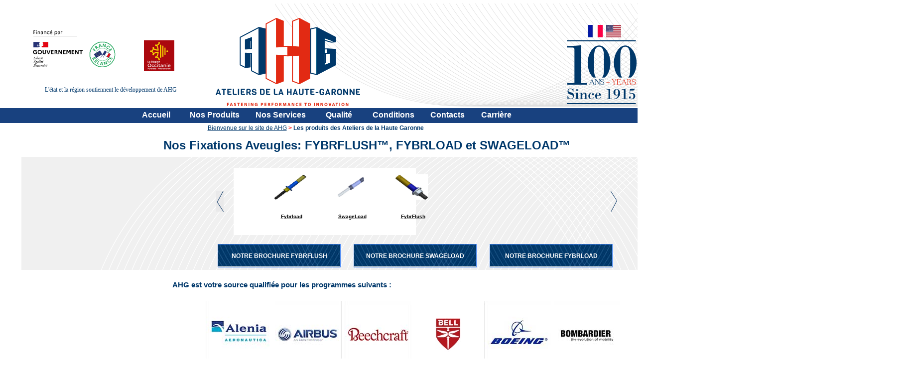

--- FILE ---
content_type: text/html; charset=utf-8
request_url: http://ahg.kalanda.info/SITE_AHG_WEB/FR/fixations-aveugles.awp?AWPIDFDB08119=60E8C4F17011D6395D26FE35D4A311040137575E
body_size: 23253
content:
<!DOCTYPE html>
<!-- PRODUITS_Fixations_Aveugles 13/02/2024 14:57 WEBDEV 26 26.0.329.10 --><html lang="fr" class="htmlstd html5">
<head><meta http-equiv="Content-Type" content="text/html; charset=UTF-8">
<title>Les produits des Ateliers de la Haute Garonne - Fixations Aveugles</title><meta name="generator" content="WEBDEV">
<meta name="viewport" content="">
<meta name="viewport" content=",initial-scale=1">
<meta name="Description" lang="fr" content="Ateliers de la Haute Garonne, rivets pleins et vis spéciales Aéronautique Aerospace fasteners.  Nos Fixations Aveugles: FYBRFLUSH™, FYBRLOAD et SWAGELOAD™">
<meta name="keywords" lang="fr" content="Rivets creux  ,rivets perces ,fixations aeronautique,Visseries aeronautique,vis aeronautique,fixations composite,fixations aveugles,Vis LN,Vis NFL,Fybrfast ,fybrflush ,fybrdrive,fybrcomp,hi-clamp,ti-load,sertibolt,Collar ,pin ,lockbolt,tige lockbolt,rivty,Blind fasteners,solid rivet,aircraft bolts,aircraft screws,composite fasteners,">
<style type="text/css">.wblien,.wblienHorsZTR {border:0;background:transparent;padding:0;text-align:center;box-shadow:none;_line-height:normal;-webkit-box-decoration-break: clone;box-decoration-break: clone; color:#4285f4;}.wblienHorsZTR {border:0 !important;background:transparent !important;outline-width:0 !important;} .wblienHorsZTR:not([class^=l-]) {box-shadow: none !important;}a:active{}a:visited{}</style><link rel="stylesheet" type="text/css" href="res/standard.css?10001a44ff795">
<link rel="stylesheet" type="text/css" href="res/static.css?1000298a5a6d2">
<link rel="stylesheet" type="text/css" href="Phoenix250PhoenixGreyNix.css?10000baa726b6">
<link rel="stylesheet" type="text/css" href="AHG250PhoenixGreyNix.css?100007b5c148d">
<link rel="stylesheet" type="text/css" href="palette-AHG.css?10000fe6c158e">
<link rel="stylesheet" type="text/css" href="palette-GreyNix.css?10000f7606d0d">
<link rel="stylesheet" type="text/css" href="res/WDMenu.css?100006503fc12">
<link rel="stylesheet" type="text/css" href="PRODUITS_Fixations_Aveugles_style.css?10000f9788cb9">
<style type="text/css">
body{ position:relative;line-height:normal;height:100%;width:100%;margin:0 auto;width:100%;height:100%;position:relative; color:#5f6368;} body{}html,body {background-image:url('Sans%20titre5.png');background-repeat:repeat-x;background-color:#ffffff;position:relative;}#page{position:relative;min-width:1673px;width:auto !important;width:1673px;}html, form {height:100%;}.l-0{background-image:url(Filet-header-siteAHG.png);background-position:right top ;background-repeat:no-repeat;}.l-5{background-image:url(Filet-PageRivetPlein.png);background-position:right top ;background-repeat:no-repeat;}.l-38{background-image:url(FOnd%20footer.jpg);background-position:center bottom ;background-repeat:repeat-x;}.l-43{background-image:url(res/01030405_aa4b006a_wwcb1.png);}.dzM13{width:140px;height:128px;;overflow-x:hidden;;overflow-y:hidden;position:static;}.dzM53{width:204px;height:109px;;overflow-x:hidden;;overflow-y:hidden;position:static;}.dzM99{width:62px;height:62px;;overflow-x:hidden;;overflow-y:hidden;position:static;}.A28{width:66px;}#A19,#tzA19,#bzA19{font-family:'Trebuchet MS', sans-serif;font-size:12px;color:#FFFFFF;border-style:solid;border-width:1px;border-color:#4285f4;border-collapse:collapse;empty-cells:show;border-spacing:0;}#A2,#tzA2,#bzA2{font-family:'Trebuchet MS', sans-serif;font-size:12px;color:#FFFFFF;border-style:solid;border-width:1px;border-color:#4285f4;border-collapse:collapse;empty-cells:show;border-spacing:0;}#A31,#tzA31,#bzA31{font-family:'Trebuchet MS', sans-serif;font-size:12px;color:#FFFFFF;border-style:solid;border-width:1px;border-color:#4285f4;border-collapse:collapse;empty-cells:show;border-spacing:0;}</style>
<style type="text/css" id="rgs-A23-1">#zrl_1_A24{  }.padding#zrl_1_A24,.webdevclass-riche #zrl_1_A24,.webdevclass-riche#zrl_1_A24{padding-right:4px;}.dzA28{width:66px;;overflow-x:hidden;;overflow-y:hidden;position:static;}.padding#A28,.webdevclass-riche #A28,.webdevclass-riche#A28{padding-right:4px;}.dzA28{width:66px;;overflow-x:hidden;;overflow-y:hidden;position:static;}</style><style type="text/css" id="rgs-A23-2">#zrl_2_A24{  }.padding#zrl_2_A24,.webdevclass-riche #zrl_2_A24,.webdevclass-riche#zrl_2_A24{padding-right:4px;}.dzA28{width:66px;;overflow-x:hidden;;overflow-y:hidden;position:static;}.padding#A28,.webdevclass-riche #A28,.webdevclass-riche#A28{padding-right:4px;}.dzA28{width:66px;;overflow-x:hidden;;overflow-y:hidden;position:static;}</style><style type="text/css" id="rgs-A23-3">#zrl_3_A24{  }.padding#zrl_3_A24,.webdevclass-riche #zrl_3_A24,.webdevclass-riche#zrl_3_A24{padding-right:4px;}.dzA28{width:66px;;overflow-x:hidden;;overflow-y:hidden;position:static;}.padding#A28,.webdevclass-riche #A28,.webdevclass-riche#A28{padding-right:4px;}.dzA28{width:66px;;overflow-x:hidden;;overflow-y:hidden;position:static;}</style><style type="text/css">.dzA3{width:1120px;height:53px;;overflow-x:hidden;;overflow-y:hidden;position:static;}.dzA4{width:133px;height:134px;;overflow-x:hidden;;overflow-y:hidden;position:static;}.dzA7{width:56px;height:67px;;overflow-x:hidden;;overflow-y:hidden;position:static;}.dzA8{width:65px;height:68px;;overflow-x:hidden;;overflow-y:hidden;position:static;}.dzA9{width:53px;height:68px;;overflow-x:hidden;;overflow-y:hidden;position:static;}.dzA10{width:133px;height:134px;;overflow-x:hidden;;overflow-y:hidden;position:static;}.dzA11{width:133px;height:134px;;overflow-x:hidden;;overflow-y:hidden;position:static;}.dzA12{width:133px;height:134px;;overflow-x:hidden;;overflow-y:hidden;position:static;}.dzA13{width:60px;height:115px;;overflow-x:hidden;;overflow-y:hidden;position:static;}.dzA14{width:132px;height:134px;;overflow-x:hidden;;overflow-y:hidden;position:static;}.dzA15{width:53px;height:68px;;overflow-x:hidden;;overflow-y:hidden;position:static;}.dzA16{width:133px;height:133px;;overflow-x:hidden;;overflow-y:hidden;position:static;}.dzA17{width:78px;height:90px;;overflow-x:hidden;;overflow-y:hidden;position:static;}.dzA18{width:133px;height:134px;;overflow-x:hidden;;overflow-y:hidden;position:static;}.dzA20{width:55px;height:68px;;overflow-x:hidden;;overflow-y:hidden;position:static;}.dzA21{width:65px;height:97px;;overflow-x:hidden;;overflow-y:hidden;position:static;}.dzA22{width:95px;height:68px;;overflow-x:hidden;;overflow-y:hidden;position:static;}.dzA30{width:62px;height:68px;;overflow-x:hidden;;overflow-y:hidden;position:static;}.dzA32{width:95px;height:68px;;overflow-x:hidden;;overflow-y:hidden;position:static;}.dzA33{width:51px;height:68px;;overflow-x:hidden;;overflow-y:hidden;position:static;}.dzA34{width:82px;height:111px;;overflow-x:hidden;;overflow-y:hidden;position:static;}.dzA35{width:131px;height:132px;;overflow-x:hidden;;overflow-y:hidden;position:static;}.dzA36{width:133px;height:133px;;overflow-x:hidden;;overflow-y:hidden;position:static;}.dzA37{width:53px;height:68px;;overflow-x:hidden;;overflow-y:hidden;position:static;}.dzA38{width:134px;height:135px;;overflow-x:hidden;;overflow-y:hidden;position:static;}.dzA39{width:142px;height:134px;;overflow-x:hidden;;overflow-y:hidden;position:static;}.dzA40{width:63px;height:68px;;overflow-x:hidden;;overflow-y:hidden;position:static;}.dzA41{width:60px;height:68px;;overflow-x:hidden;;overflow-y:hidden;position:static;}.dzA42{width:50px;height:68px;;overflow-x:hidden;;overflow-y:hidden;position:static;}.dzA43{width:133px;height:134px;;overflow-x:hidden;;overflow-y:hidden;position:static;}.dzA44{width:134px;height:134px;;overflow-x:hidden;;overflow-y:hidden;position:static;}.dzA46{width:134px;height:134px;;overflow-x:hidden;;overflow-y:hidden;position:static;}.dzA47{width:134px;height:134px;;overflow-x:hidden;;overflow-y:hidden;position:static;}.dzA48{width:133px;height:134px;;overflow-x:hidden;;overflow-y:hidden;position:static;}#M6 div.WDSousOnglet tr.WDMenuOptionHover ,#M6 div.WDSousOnglet tr.WDMenuOptionSelectHover {font-family:Verdana, Arial, Helvetica, sans-serif;font-size:12px;color:#FF0000;background-color:#4285F4;}.padding#M6 div.WDSousOnglet tr.WDMenuOptionHover,.webdevclass-riche #M6 div.WDSousOnglet tr.WDMenuOptionHover,.webdevclass-riche#M6 div.WDSousOnglet tr.WDMenuOptionHover,.padding#M6 div.WDSousOnglet tr.WDMenuOptionSelectHover,.webdevclass-riche #M6 div.WDSousOnglet tr.WDMenuOptionSelectHover,.webdevclass-riche#M6 div.WDSousOnglet tr.WDMenuOptionSelectHover{padding:0;}#M6 td,#M6 td a{font-family:Verdana, Arial, Helvetica, sans-serif;color:#FFFFFF;}.padding#M6 td,.webdevclass-riche #M6 td,.webdevclass-riche#M6 td,.padding#M6 td a,.webdevclass-riche #M6 td a,.webdevclass-riche#M6 td a{padding:0;}#M6 div.WDSousOnglet table tr { border:0;background:none; } 
#M6 div.WDSousOnglet table, #M6 div.WDSousOnglet table tr{background-color:#FFFFFF;border-style:solid;border-width:1px;border-color:#a1c1f0;border-collapse:collapse;empty-cells:show;border-spacing:0;background-image:none;}#M6 div.WDSousOnglet td,#M6 div.WDSousOnglet td a{font-family:Verdana, Arial, Helvetica, sans-serif;font-size:12px;color:#808080;}.padding#M6 div.WDSousOnglet td,.webdevclass-riche #M6 div.WDSousOnglet td,.webdevclass-riche#M6 div.WDSousOnglet td,.padding#M6 div.WDSousOnglet td a,.webdevclass-riche #M6 div.WDSousOnglet td a,.webdevclass-riche#M6 div.WDSousOnglet td a{padding:0;}#M6 td.WDOngletOptionG div{width:16px;}#M6 td.WDOngletOptionD div{width:16px;}#M6 tr.WDMenuOptionHover ,#M6 tr.WDMenuOptionSelectHover ,#M6 td.WDOngletOptionHover ,#M6 td.WDOngletOptionSelectHover  .WDOngletOptionH a{cursor:pointer;}#M6 td.WDMenuTDImage div{width:16px;}#M6 td.WDMenuTDPopup div{width:16px;}#M6 td.WDMenuTDLien{padding-left:4px;}#M6 td.WDMenuTDLien,#M6 td.WDMenuTDLien a,#M6 tr.WDMenuOptionHover tr.WDMenuOption td.WDMenuTDLien,#M6 tr.WDMenuOptionHover tr.WDMenuOption td.WDMenuTDLien a,#M6 tr.WDMenuOptionSelectHover tr.WDMenuOption td.WDMenuTDLien,#M6 tr.WDMenuOptionSelectHover tr.WDMenuOption td.WDMenuTDLien a{color:#FFFFFF;}#M6 div.WDSousOnglet td.WDMenuTDLien,#M6 div.WDSousOnglet td.WDMenuTDLien a,#M6 td.WDOngletOptionHover div.WDSousOnglet tr.WDMenuOption td.WDMenuTDLien,#M6 td.WDOngletOptionHover div.WDSousOnglet tr.WDMenuOption td.WDMenuTDLien a,#M6 td.WDOngletOptionSelectHover div.WDSousOnglet tr.WDMenuOption td.WDMenuTDLien,#M6 td.WDOngletOptionSelectHover div.WDSousOnglet tr.WDMenuOption td.WDMenuTDLien a{color:#808080;}#M6 td.WDOngletOptionHover div.WDSousOnglet td.WDMenuTDLien,#M6 td.WDOngletOptionHover div.WDSousOnglet td.WDMenuTDLien a,#M6 td.WDOngletOptionSelectHover div.WDSousOnglet td.WDMenuTDLien,#M6 td.WDOngletOptionSelectHover div.WDSousOnglet td.WDMenuTDLien a{color:#FF0000;}#M6 tr.WDMenuSepHaut td{border-top:none;border-right:none;border-bottom:solid 1px #a1c1f0;border-left:none;border-collapse:collapse;empty-cells:show;border-spacing:0;}#M6 .padding{padding:0;}<!--#M6 td.WDOngletOptionHover .WDMenuOption>.padding,#M6 td.WDOngletOptionHover .WDMenuOptionHover>.padding,#M6 td.WDOngletOptionHover .WDMenuOptionSelect>.padding,#M6 td.WDOngletOptionHover .WDMenuOptionSelectHover>.padding,#M6 td.WDMenuOptionHover .WDSousOnglet>.padding,#M6 td.WDMenuOptionSelectHover .WDSousOnglet>.padding{padding:0;}--><!--#M6 td.WDOngletOptionHover .WDSousOnglet .WDMenuOptionHover>.padding,#M6 td.WDOngletOptionSelectHover .WDSousOnglet .WDMenuOptionHover>.padding,#M6 td.WDMenuOptionHover .WDSousOnglet .WDMenuOptionHover>.padding,#M6 td.WDMenuOptionSelectHover .WDSousOnglet .WDMenuOptionHover>.padding{padding:0;}-->#M6 td.WDOngletOption{font-family:Verdana, Arial, Helvetica, sans-serif;color:#FFFFFF;}.padding#M6 td.WDOngletOption,.webdevclass-riche #M6 td.WDOngletOption,.webdevclass-riche#M6 td.WDOngletOption{padding:0;}#M6 .tr.WDMenuOption tr.WDMenuOption{font-family:Verdana, Arial, Helvetica, sans-serif;font-size:12px;color:#808080;background-color:#FFFFFF;}.padding#M6 .tr.WDMenuOption tr.WDMenuOption,.webdevclass-riche #M6 .tr.WDMenuOption tr.WDMenuOption,.webdevclass-riche#M6 .tr.WDMenuOption tr.WDMenuOption{padding:0;}#M6 .tr.WDMenuOption tr.WDMenuOptionHover{font-family:Verdana, Arial, Helvetica, sans-serif;font-size:12px;color:#FF0000;background-color:#4285F4;}.padding#M6 .tr.WDMenuOption tr.WDMenuOptionHover,.webdevclass-riche #M6 .tr.WDMenuOption tr.WDMenuOptionHover,.webdevclass-riche#M6 .tr.WDMenuOption tr.WDMenuOptionHover{padding:0;}#M115 div.WDSousOnglet tr.WDMenuOptionHover ,#M115 div.WDSousOnglet tr.WDMenuOptionSelectHover {font-family:Verdana, Arial, Helvetica, sans-serif;font-size:12px;color:#FF0000;background-color:#4285F4;}.padding#M115 div.WDSousOnglet tr.WDMenuOptionHover,.webdevclass-riche #M115 div.WDSousOnglet tr.WDMenuOptionHover,.webdevclass-riche#M115 div.WDSousOnglet tr.WDMenuOptionHover,.padding#M115 div.WDSousOnglet tr.WDMenuOptionSelectHover,.webdevclass-riche #M115 div.WDSousOnglet tr.WDMenuOptionSelectHover,.webdevclass-riche#M115 div.WDSousOnglet tr.WDMenuOptionSelectHover{padding:0;}#M115 td,#M115 td a{font-family:'Trebuchet MS', sans-serif;font-size:medium;font-weight:bold;color:#FFFFFF;text-decoration:none ;}.padding#M115 td,.webdevclass-riche #M115 td,.webdevclass-riche#M115 td,.padding#M115 td a,.webdevclass-riche #M115 td a,.webdevclass-riche#M115 td a{padding:0;}#M115 div.WDSousOnglet table tr { border:0;background:none; } 
#M115 div.WDSousOnglet table, #M115 div.WDSousOnglet table tr{background-color:#FFFFFF;border-style:solid;border-width:1px;border-color:#a1c1f0;border-collapse:collapse;empty-cells:show;border-spacing:0;background-image:none;}#M115 div.WDSousOnglet td,#M115 div.WDSousOnglet td a{font-family:Verdana, Arial, Helvetica, sans-serif;font-size:12px;color:#808080;}.padding#M115 div.WDSousOnglet td,.webdevclass-riche #M115 div.WDSousOnglet td,.webdevclass-riche#M115 div.WDSousOnglet td,.padding#M115 div.WDSousOnglet td a,.webdevclass-riche #M115 div.WDSousOnglet td a,.webdevclass-riche#M115 div.WDSousOnglet td a{padding:0;}#M115 td.WDOngletOptionG div{width:16px;}#M115 td.WDOngletOptionD div{width:16px;}#M115 tr.WDMenuOptionHover ,#M115 tr.WDMenuOptionSelectHover ,#M115 td.WDOngletOptionHover ,#M115 td.WDOngletOptionSelectHover  .WDOngletOptionH a{cursor:pointer;}#M115 td.WDMenuTDImage div{width:16px;}#M115 td.WDMenuTDPopup div{width:16px;}#M115 td.WDMenuTDLien{padding-left:4px;}#M115 td.WDMenuTDLien,#M115 td.WDMenuTDLien a,#M115 tr.WDMenuOptionHover tr.WDMenuOption td.WDMenuTDLien,#M115 tr.WDMenuOptionHover tr.WDMenuOption td.WDMenuTDLien a,#M115 tr.WDMenuOptionSelectHover tr.WDMenuOption td.WDMenuTDLien,#M115 tr.WDMenuOptionSelectHover tr.WDMenuOption td.WDMenuTDLien a{color:#FFFFFF;}#M115 div.WDSousOnglet td.WDMenuTDLien,#M115 div.WDSousOnglet td.WDMenuTDLien a,#M115 td.WDOngletOptionHover div.WDSousOnglet tr.WDMenuOption td.WDMenuTDLien,#M115 td.WDOngletOptionHover div.WDSousOnglet tr.WDMenuOption td.WDMenuTDLien a,#M115 td.WDOngletOptionSelectHover div.WDSousOnglet tr.WDMenuOption td.WDMenuTDLien,#M115 td.WDOngletOptionSelectHover div.WDSousOnglet tr.WDMenuOption td.WDMenuTDLien a{color:#808080;}#M115 td.WDOngletOptionHover div.WDSousOnglet td.WDMenuTDLien,#M115 td.WDOngletOptionHover div.WDSousOnglet td.WDMenuTDLien a,#M115 td.WDOngletOptionSelectHover div.WDSousOnglet td.WDMenuTDLien,#M115 td.WDOngletOptionSelectHover div.WDSousOnglet td.WDMenuTDLien a{color:#FF0000;}#M115 tr.WDMenuSepHaut td{border-top:none;border-right:none;border-bottom:solid 1px #a1c1f0;border-left:none;border-collapse:collapse;empty-cells:show;border-spacing:0;}#tzM7 div.WDSousOnglet table tr { border:0;background:none; } 
#tzM7 div.WDSousOnglet table, #tzM7 div.WDSousOnglet table tr{background-image:none;}#tzM9 div.WDSousMenu table tr { border:0;background:none; } 
#tzM46 div.WDSousMenu table tr { border:0;background:none; } 
#tzM5 div.WDSousMenu table tr { border:0;background:none; } 
#tzM36 div.WDSousMenu table tr { border:0;background:none; } 
#tzM38 div.WDSousMenu table tr { border:0;background:none; } 
#tzM8 div.WDSousOnglet table tr { border:0;background:none; } 
#tzM23 div.WDSousMenu table tr { border:0;background:none; } 
#tzM24 div.WDSousMenu table tr { border:0;background:none; } 
#tzM26 div.WDSousMenu table tr { border:0;background:none; } 
#tzM29 div.WDSousMenu table tr { border:0;background:none; } 
#tzM31 div.WDSousMenu table tr { border:0;background:none; } 
#tzM33 div.WDSousMenu table tr { border:0;background:none; } 
#tzM35 div.WDSousMenu table tr { border:0;background:none; } 
#tzM37 div.WDSousMenu table tr { border:0;background:none; } 
#tzM22 div.WDSousMenu table tr { border:0;background:none; } 
#tzM20 div.WDSousOnglet table tr { border:0;background:none; } 
#tzM34 div.WDSousMenu table tr { border:0;background:none; } 
#tzM4 div.WDSousMenu table tr { border:0;background:none; } 
#tzM21 div.WDSousOnglet table tr { border:0;background:none; } 
#tzM28 div.WDSousMenu table tr { border:0;background:none; } 
#tzM30 div.WDSousMenu table tr { border:0;background:none; } 
#tzM32 div.WDSousMenu table tr { border:0;background:none; } 
#tzM57 div.WDSousMenu table tr { border:0;background:none; } 
#tzM27 div.WDSousOnglet table tr { border:0;background:none; } 
#tzM25 div.WDSousMenu table tr { border:0;background:none; } 
#tzM107 div.WDSousOnglet table tr { border:0;background:none; } 
#tzM110 div.WDSousMenu table tr { border:0;background:none; } 
#tzM39 div.WDSousOnglet table tr { border:0;background:none; } 
#tzM40 div.WDSousMenu table tr { border:0;background:none; } 
#tzM42 div.WDSousMenu table tr { border:0;background:none; } 
#tzM43 div.WDSousMenu table tr { border:0;background:none; } 
#tzM44 div.WDSousMenu table tr { border:0;background:none; } 
#tzM45 div.WDSousMenu table tr { border:0;background:none; } 
#tzM41 div.WDSousMenu table tr { border:0;background:none; } 
#tzM111 div.WDSousOnglet table tr { border:0;background:none; } 
#tzM101 div.WDSousMenu table tr { border:0;background:none; } 
#tzM100 div.WDSousMenu table tr { border:0;background:none; } 
#tzM102 div.WDSousMenu table tr { border:0;background:none; } 
#tzM106 div.WDSousMenu table tr { border:0;background:none; } 
#M115 .padding{padding:0;}<!--#M115 td.WDOngletOptionHover .WDMenuOption>.padding,#M115 td.WDOngletOptionHover .WDMenuOptionHover>.padding,#M115 td.WDOngletOptionHover .WDMenuOptionSelect>.padding,#M115 td.WDOngletOptionHover .WDMenuOptionSelectHover>.padding,#M115 td.WDMenuOptionHover .WDSousOnglet>.padding,#M115 td.WDMenuOptionSelectHover .WDSousOnglet>.padding{padding:0;}--><!--#M115 td.WDOngletOptionHover .WDSousOnglet .WDMenuOptionHover>.padding,#M115 td.WDOngletOptionSelectHover .WDSousOnglet .WDMenuOptionHover>.padding,#M115 td.WDMenuOptionHover .WDSousOnglet .WDMenuOptionHover>.padding,#M115 td.WDMenuOptionSelectHover .WDSousOnglet .WDMenuOptionHover>.padding{padding:0;}-->#M115 td.WDOngletOption{font-family:'Trebuchet MS', sans-serif;font-size:medium;font-weight:bold;color:#FFFFFF;text-decoration:none ;}.padding#M115 td.WDOngletOption,.webdevclass-riche #M115 td.WDOngletOption,.webdevclass-riche#M115 td.WDOngletOption{padding:0;}#M115 .tr.WDMenuOption tr.WDMenuOption{font-family:Verdana, Arial, Helvetica, sans-serif;font-size:12px;color:#808080;background-color:#FFFFFF;}.padding#M115 .tr.WDMenuOption tr.WDMenuOption,.webdevclass-riche #M115 .tr.WDMenuOption tr.WDMenuOption,.webdevclass-riche#M115 .tr.WDMenuOption tr.WDMenuOption{padding:0;}#M115 .tr.WDMenuOption tr.WDMenuOptionHover{font-family:Verdana, Arial, Helvetica, sans-serif;font-size:12px;color:#FF0000;background-color:#4285F4;}.padding#M115 .tr.WDMenuOption tr.WDMenuOptionHover,.webdevclass-riche #M115 .tr.WDMenuOption tr.WDMenuOptionHover,.webdevclass-riche#M115 .tr.WDMenuOption tr.WDMenuOptionHover{padding:0;}#tzM15,#tzM15{color:#FFFFFF;}#fztzM19,#tzM19{color:#FFFFFF;}#M16,#tzM16{color:#FFFFFF;}.dzM59{width:24px;height:24px;;overflow-x:hidden;;overflow-y:hidden;position:static;}#tzM104,#tzM104,#bzM104{border-top:none 1px #ffffe8;border-right:none;border-bottom:none 1px #ffffe8;border-left:solid 1px #ffffe8;border-collapse:collapse;empty-cells:show;border-spacing:0;}#tzM14,#tzM14,#bzM14{border-top:none 1px #ffffe8;border-right:none;border-bottom:none 1px #ffffe8;border-left:solid 1px #ffffe8;border-collapse:collapse;empty-cells:show;border-spacing:0;}#M17,#tzM17{color:#FFFFFF;}#M61,#tzM61{font-family:Calibri;font-size:10pt;color:#FFFFFF;}#tzM103,#tzM103{font-size:12px;font-weight:normal;color:#00386B;background-color:#FFFFFF;}#tzM73,#tzM73{font-size:12px;font-weight:normal;color:#00386B;background-color:#FFFFFF;}#tzM60,#tzM60{font-size:12px;font-weight:normal;color:#00386B;background-color:#FFFFFF;}#tzM67,#tzM67,#bzM67{border-top:none 1px #ffffe8;border-right:none;border-bottom:none 1px #ffffe8;border-left:solid 1px #ffffe8;border-collapse:collapse;empty-cells:show;border-spacing:0;}#tzM109,#tzM109,#bzM109{border-top:none 1px #ffffe8;border-right:none;border-bottom:none 1px #ffffe8;border-left:solid 1px #ffffe8;border-collapse:collapse;empty-cells:show;border-spacing:0;}#M62,#tzM62{font-weight:normal;color:#FFFFFF;text-align:left;}#M62.wbSurvol,#tzM62.wbSurvol,#M62:hover,#tzM62:hover{color:#FF0000;}#M114,#tzM114{color:#FFFFFF;}.dzA45{width:134px;height:137px;;overflow-x:hidden;;overflow-y:hidden;position:static;}.dzM89{width:889px;height:665px;;overflow-x:hidden;;overflow-y:hidden;position:static;}.dzM92{width:889px;height:22px;;overflow-x:hidden;;overflow-y:hidden;position:static;}.dzM95{width:889px;height:587px;;overflow-x:hidden;;overflow-y:hidden;position:static;}.dzM96{width:889px;height:22px;;overflow-x:hidden;;overflow-y:hidden;position:static;}.wbplanche{background-repeat:repeat;background-position:0% 0%;background-attachment:scroll;background-size:auto auto;background-origin:padding-box;}.wbplancheLibInc{_font-size:1px;}</style><style id="wbStyleAncrageIE11" type="text/css">/*<!--*/ @media all and (-ms-high-contrast:none) { *::-ms-backdrop, #page, tr[style*='height: 100%']>td>*[style*='height: 100%'] { height:auto !important; } }  /* IE11 -->*/</style><style type="text/css" class="wbAndrageIEChargement1erAffichage">html.js body {opacity:0;} html.js body:not(*:root){opacity:1;} @media screen { @media (min-width: 0px) {html.js body{opacity:1;}} }</style></head><body onload=";clWDUtil.pfGetTraitement('PRODUITS_FIXATIONS_AVEUGLES',15,void 0)(event); " onunload="clWDUtil.pfGetTraitement('PRODUITS_FIXATIONS_AVEUGLES',16,'_COM')(event); "><form name="PRODUITS_FIXATIONS_AVEUGLES" action="?AWPIDFDB08119=60E8C4F17011D6395D26FE35D4A311040137575E" target="_self" onsubmit="return clWDUtil.pfGetTraitement('PRODUITS_FIXATIONS_AVEUGLES',18,void 0)(event); " method="post" class="ancragecenter"><div class="h-0"><input type="hidden" name="WD_JSON_PROPRIETE_" value="{&quot;m_oProprietesSecurisees&quot;:{&quot;M11&quot;:{&quot;12&quot;:4},&quot;M10&quot;:{&quot;12&quot;:4},&quot;M23&quot;:{&quot;12&quot;:4},&quot;M107&quot;:{&quot;12&quot;:4}}}"/><input type="hidden" name="WD_BUTTON_CLICK_" value=""><input type="hidden" name="WD_ACTION_" value=""></div><table style="height:100%;width:1673px"><tr style="height:100%"><td><table style="width:1673px;height:100.00%"><tr style="height:7px"><td style="width:1673px"></td></tr><tr style="height:100.00%"><td style="width:1673px;min-width:1673px"><div style="height:100%;min-width:1673px;width:auto !important;width:1673px;" class="lh0"><div  id="page" class="clearfix pos1" data-window-width="1673" data-window-height="1552" data-width="1673" data-height="1545"><table style="width:100.00%;height:100.00%"><tr style="height:207px"><td style="width:100.00%"><table style=" width:100%;position:relative;" id="M2">
<tr><td style=" height:207px;" class="l-0 M2"><table style="position:relative;width:100%;height:100%;margin-bottom:-1px"><tr style="height:100%"><td><table style="width:100.00%"><tr><td style="width:100.00%"><table style="width:100.00%"><tr><td style="width:49px;min-width:49px"><div style="height:100%;min-width:49px;width:auto !important;width:49px;" class="lh0"></div></td><td style="width:346px;min-width:346px"><div style="height:100%;min-width:346px;width:auto !important;width:346px;" class="lh0"><div  class="pos2"><div  class="pos3"><div  class="pos4"><div class="lh0 dzSpan dzM53" id="dzM53" style=""><i class="wbHnImg" style="opacity:0;" data-wbModeHomothetique="21"><img src="France_Relance.png" alt="" id="M53" class="l-1 padding" style=" width:204px; height:109px;display:block;border:0;" onload="(window.wbImgHomNav ? window.wbImgHomNav(this,21,0) : (window['wbImgHomNav_DejaLoaded'] = (window['wbImgHomNav_DejaLoaded']||[]).concat([  [this,21,0]  ]))); "></i></div></div></div><div  class="pos5"><div  class="pos6"><div class="lh0 dzSpan dzM99" id="dzM99" style=""><i class="wbHnImg" style="opacity:0;" data-wbModeHomothetique="21"><img src="Region_Occitanie.png" alt="" id="M99" class="l-1 padding" style=" width:62px; height:62px;display:block;border:0;" onload="(window.wbImgHomNav ? window.wbImgHomNav(this,21,0) : (window['wbImgHomNav_DejaLoaded'] = (window['wbImgHomNav_DejaLoaded']||[]).concat([  [this,21,0]  ]))); "></i></div></div></div></div><div  class="pos7"><div  class="lh0 pos8"><table style=" width:346px;"><tr><td id="M105" class="l-3 padding webdevclass-riche"><p>L'état et la région soutiennent le développement de AHG</p></td></tr></table></div></div></div></td><td style="width:609px;min-width:609px"><div style="height:100%;min-width:609px;width:auto !important;width:609px;" class="lh0"></div></td><td style="width:23px;min-width:23px"><div style="height:100%;min-width:23px;width:auto !important;width:23px;" class="lh0"><div  class="pos9"><div  class="pos10"><a href="javascript:if(clWDUtil.pfGetTraitement('PRODUITS_FIXATIONS_AVEUGLES',18,void 0)()){_JSL(_PAGE_,'M47','_self','','');}" id="M47" class="l-2 wbp1etat wbplanche wbPlanche2794709061184 wblien bbox padding webdevclass-riche" style="_height:22px;text-decoration:none;display:block;width:23px;width:23px\9;height:22px;background-image:url(res/btn_cfd2baff232c174e14a64b47177402e1a17f519d.png);visibility:hidden;"><span class="wbBtnSpan" id="z_M47_IMG" style="display:table;_display:block;width:100%;width:23px;height:22px;overflow:hidden;cursor:pointer;"><span class="btnvalignmiddle" style="line-height:14px;"></span></span></a></div></div></div></td><td style="width:50.00%"></td><td style="width:6px;min-width:6px"><div style="height:100%;min-width:6px;width:auto !important;width:6px;" class="lh0"></div></td><td style="width:116px;min-width:116px"><div style="height:100%;min-width:116px;width:auto !important;width:116px;" class="lh0"><div  class="pos11"><div  class="pos12"><table style=" width:116px;border-spacing:0;height:24px;border-collapse:separate;border:0;outline:none;visibility:hidden;" id="bzM10"><tr><td style="border:none;" id="tzM10" class="valignmiddle"><input TYPE="text" SIZE="11" NAME="M10" VALUE="" onblur="clWDUtil.pfGetTraitement('M10',10,void 0)(event); " onfocus="clWDUtil.pfGetTraitement('M10',12,void 0)(event); " id="M10" class="SAI-Recherche M10 wbgrise padding webdevclass-riche" placeholder="Recherche" tabindex="-1" DISABLED></td></tr></table></div></div></div></td><td style="width:524px;min-width:524px"><div style="height:100%;min-width:524px;width:auto !important;width:524px;" class="lh0"></div></td><td style="width:50.00%"></td></tr></table></td></tr></table></td></tr><tr style="height:1px"><td><div id="dwwM13" style="position:absolute;left:50%;top:74px;width:140px;height:128px;z-index:0;margin-left:301px;"><div class="lh0 dzSpan dzM13" id="dzM13" style=""><img src="Logo100ans-AHG.png" alt="" id="M13" class="l-1 padding" style="display:block;border:0;"></div></div><div id="dwwM12" style="position:absolute;left:50%;top:43px;width:30px;height:25px;z-index:1;margin-left:380px;"><a href="/SITE_AHG_WEB/UK/fixations-aveugles.awp?AWPIDFDB08119" target="_self"><img src="drapeau-usa1.jpg" alt="" id="M12" class="l-1 wbstyle padding" style=" width:30px; height:25px;display:block;border:0;" title="Anglais"></a></div><div id="dwwM1" style="position:absolute;left:50%;top:29px;width:290px;height:178px;z-index:2;margin-left:-404px;"><a href="index.awp?AWPIDFDB08119=E0FF565C5F7BC5CD6F7A157F951B9C5DB1B0C4AE" target="_self"><img src="Logo-AHG.png" alt="" id="M1" class="l-1 padding" style="display:block;border:0;"></a></div><div id="dwwM11" style="position:absolute;left:50%;top:43px;width:30px;height:25px;z-index:3;margin-left:343px;"><a><img src="Drapeau-FR.jpg" alt="" id="M11" class="l-1 wbgrise wbstyle padding" style=" width:30px; height:25px;display:block;border:0;" title="Français" DISABLED></a></div></td></tr></table></td></tr></table></td></tr><tr style="height:100.00%"><td style="width:100.00%"><table style=" width:100%;height:100%;position:relative;z-index:182;" id="M3">
<tr><td><table style="position:relative;width:100%;height:100%;margin-bottom:-1px"><tr style="height:100%"><td><div  class="pos13"><div  class="pos14"><div class="lh0 dzSpan dzA3" id="dzA3" style=""><table style="height:53px;"><tr><td style=" width:1120px;" id="A3" class="l-12 padding valignmiddle"><span style="vertical-align:middle;"><font class="LIBHTMTEXTEPRESENTATIONRIVET1-0" style="font-weight:bold;color:#00386b;font-family:'Trebuchet MS', sans-serif;" size="6">AHG est votre source qualifi&eacute;e pour les programmes suivants :</font></span></td></tr></table></div></div></div><div  class="pos15"><div  class="pos16"><div  class="pos17"><div class="lh0 dzSpan dzA48" id="dzA48" style=""><table style=" width:133px;line-height:0;height:134px;"><tr><td style="background-color:#c0c0c0;" id="tzA48" class="l-1 padding valigntop"><a href="http://www.alenia-aeronautica.it/" target="_blank"><img src="Logo-alenia.jpg" alt="" id="A48" class="l-1 padding" style="display:block;border:0;"></a></td></tr></table></div></div></div><div  class="pos18"><div  class="pos19"><div class="lh0 dzSpan dzA47" id="dzA47" style=""><table style=" width:134px;line-height:0;height:134px;"><tr><td style="background-color:#e0e0e0;" id="tzA47" class="l-1 padding valigntop"><a href="http://www.airbus.com/" target="_blank"><img src="Logo-airbus.jpg" alt="" id="A47" class="l-1 padding" style="display:block;border:0;"></a></td></tr></table></div></div></div><div  class="pos20"><div  class="pos21"><div class="lh0 dzSpan dzA46" id="dzA46" style=""><a href="http://beechcraft.txtav.com/" target="_blank"><img src="Logo-Beechcraft.jpg" alt="" id="A46" class="l-1 padding" style="display:block;border:0;"></a></div></div></div><div  class="pos22"><div  class="pos23"><div class="lh0 dzSpan dzA45" id="dzA45" style=""><a href="//www.bellflight.com/" target="_blank"><i class="wbHnImg" style="opacity:0;" data-wbModeHomothetique="15"><img src="bell-logo.jpg" alt="" id="A45" class="l-1 padding" style=" width:134px; height:137px;display:block;border:0;" onload="(window.wbImgHomNav ? window.wbImgHomNav(this,15,0) : (window['wbImgHomNav_DejaLoaded'] = (window['wbImgHomNav_DejaLoaded']||[]).concat([  [this,15,0]  ]))); "></i></a></div></div></div><div  class="pos24"><div  class="pos25"><div class="lh0 dzSpan dzA44" id="dzA44" style=""><a href="http://www.boeing.com/" target="_blank"><img src="Logo-Boeing.jpg" alt="" id="A44" class="l-1 padding" style="display:block;border:0;"></a></div></div></div><div  class="pos26"><div  class="pos27"><div class="lh0 dzSpan dzA43" id="dzA43" style=""><a href="http://www.bombardier.com/fr/accueil.html" target="_blank"><img src="Logo-bombardier.jpg" alt="" id="A43" class="l-1 padding" style="display:block;border:0;"></a></div></div></div></div><div  class="pos28"><div  class="pos29"><div  class="pos30"><div class="lh0 dzSpan dzA42" id="dzA42" style=""><table style="height:68px;"><tr><td style=" width:50px;" id="A42" class="l-14 padding valignmiddle"><span style="vertical-align:middle;"><span class="LIBHTMTEXTEPRESENTATIONRIVET38-0" style="font-weight:bold;color:#00386b;">NTA</span></span></td></tr></table></div></div></div><div  class="pos31"><div  class="pos32"><div class="lh0 dzSpan dzA34" id="dzA34" style=""><table style="height:111px;"><tr><td style=" width:82px;" id="A34" class="l-14 padding valignmiddle"><span style="vertical-align:middle;"><span class="LIBHTMTEXTEPRESENTATIONRIVET43-0" style="font-weight:bold;color:#00386b;">ASNA...<br />NAS...<br />ABS...<br />EN...<br />NSA...</span></span></td></tr></table></div></div></div><div  class="pos33"><div  class="pos34"><div class="lh0 dzSpan dzA33" id="dzA33" style=""><table style="height:68px;"><tr><td style=" width:51px;" id="A33" class="l-14 padding valignmiddle"><span style="vertical-align:middle;"><span class="LIBHTMTEXTEPRESENTATIONRIVET35-0" style="font-weight:bold;color:#00386b;">132...</span></span></td></tr></table></div></div></div><div  class="pos35"><div  class="pos36"><div class="lh0 dzSpan dzA32" id="dzA32" style=""><table style="height:68px;"><tr><td style=" width:95px;" id="A32" class="l-14 padding valignmiddle"><span style="vertical-align:middle;"></span></td></tr></table></div></div></div><div  class="pos37"><div  class="pos38"><div class="lh0 dzSpan dzA21" id="dzA21" style=""><table style="height:97px;"><tr><td style=" width:65px;" id="A21" class="l-14 padding valignmiddle"><span style="vertical-align:middle;"><span class="LIBHTMTEXTEPRESENTATIONRIVET34-0" style="font-weight:bold;color:#034896;">BACR15&#8230;<br />3M&#8230;<br />3D&#8230;<br />NAS<br /></span></span></td></tr></table></div></div></div><div  class="pos39"><div  class="pos40"><div class="lh0 dzSpan dzA30" id="dzA30" style=""><table style="height:68px;"><tr><td style=" width:62px;" id="A30" class="l-14 padding valignmiddle"><span style="vertical-align:middle;"><span class="LIBHTMTEXTEPRESENTATIONRIVET33-0" style="font-weight:bold;color:#00386b;">B0205&#8230;<br />MS&#8230;</span></span></td></tr></table></div></div></div></div><div  class="pos41"><div  class="pos42"><div  class="pos43"><div class="lh0 dzSpan dzA38" id="dzA38" style=""><a href="http://cessna.txtav.com/" target="_blank"><img src="Logo-cessna.jpg" alt="" id="A38" class="l-1 padding" style="display:block;border:0;"></a></div></div></div><div  class="pos44"><div  class="pos45"><div class="lh0 dzSpan dzA35" id="dzA35" style=""><table style=" width:131px;line-height:0;height:132px;"><tr><td style="background-color:#e0e0e0;" id="tzA35" class="l-1 padding valigntop"><a href="http://www.dassaultfalcon.com/en/Pages/Home.aspx" target="_blank"><img src="Logo-dassault.jpg" alt="" id="A35" class="l-1 padding" style="display:block;border:0;"></a></td></tr></table></div></div></div><div  class="pos46"><div  class="pos47"><div class="lh0 dzSpan dzA16" id="dzA16" style=""><img src="Logo-dornier.jpg" alt="" id="A16" class="l-1 padding" style="display:block;border:0;"></div></div></div><div  class="pos48"><div  class="pos49"><div class="lh0 dzSpan dzA12" id="dzA12" style=""><table style=" width:133px;line-height:0;height:134px;"><tr><td style="background-color:#e0e0e0;" id="tzA12" class="l-1 padding valigntop"><img src="Logo-eads.jpg" alt="" id="A12" class="l-1 padding" style="display:block;border:0;"></td></tr></table></div></div></div><div  class="pos50"><div  class="pos51"><div class="lh0 dzSpan dzA10" id="dzA10" style=""><a href="http://www.embraer.com/en-US/Pages/Home.aspx" target="_blank"><img src="Logo-Embraer.jpg" alt="" id="A10" class="l-1 padding" style="display:block;border:0;"></a></div></div></div><div  class="pos52"><div  class="pos53"><div class="lh0 dzSpan dzA11" id="dzA11" style=""><table style=" width:133px;line-height:0;height:134px;"><tr><td style="background-color:#e0e0e0;" id="tzA11" class="l-1 padding valigntop"><a href="http://www.fokker.com/" target="_blank"><img src="Logo-fokker.jpg" alt="" id="A11" class="l-1 padding" style="display:block;border:0;"></a></td></tr></table></div></div></div></div><div  class="pos54"><div  class="pos55"><div  class="pos56"><div class="lh0 dzSpan dzA40" id="dzA40" style=""><table style="height:68px;"><tr><td style=" width:63px;" id="A40" class="l-14 padding valignmiddle"><span style="vertical-align:middle;"><span class="LIBHTMTEXTEPRESENTATIONRIVET46-0" style="font-weight:bold;color:#00386b;">CM...</span></span></td></tr></table></div></div></div><div  class="pos57"><div  class="pos58"><div class="lh0 dzSpan dzA37" id="dzA37" style=""><table style="height:68px;"><tr><td style=" width:53px;" id="A37" class="l-14 padding valignmiddle"><span style="vertical-align:middle;"><span class="LIBHTMTEXTEPRESENTATIONRIVET45-0" style="font-weight:bold;color:#00386b;">SD...<br />NFL...</span></span></td></tr></table></div></div></div><div  class="pos59"><div  class="pos60"><div class="lh0 dzSpan dzA17" id="dzA17" style=""><table style="height:90px;"><tr><td style=" width:78px;" id="A17" class="l-14 padding valignmiddle"><span style="vertical-align:middle;"><span class="LIBHTMTEXTEPRESENTATIONRIVET36-0" style="font-weight:bold;color:#00386b;">DON299&#8230;<br />DON308&#8230;<br />DON309&#8230;</span></span></td></tr></table></div></div></div><div  class="pos61"><div  class="pos62"><div class="lh0 dzSpan dzA8" id="dzA8" style=""><table style="height:68px;"><tr><td style=" width:65px;" id="A8" class="l-14 padding valignmiddle"><span style="vertical-align:middle;"><span class="LIBHTMTEXTEPRESENTATIONRIVET30-0" style="font-weight:bold;color:#00386b;">MS&#8230;<br />PE&#8230;</span></span></td></tr></table></div></div></div><div  class="pos63"><div  class="pos64"><div class="lh0 dzSpan dzA7" id="dzA7" style=""><table style="height:67px;"><tr><td style=" width:56px;" id="A7" class="l-14 padding valignmiddle"><span style="vertical-align:middle;"><span class="LIBHTMTEXTEPRESENTATIONRIVET41-0" style="font-weight:bold;color:#00386b;">FON...</span></span></td></tr></table></div></div></div></div><div  class="pos65"><div  class="pos66"><div  class="pos67"><div class="lh0 dzSpan dzA39" id="dzA39" style=""><img src="Capture001.PNG" alt="" id="A39" class="l-1 padding" style="display:block;border:0;"></div></div></div><div  class="pos68"><div  class="pos69"><div class="lh0 dzSpan dzA36" id="dzA36" style=""><a href="http://www.gulfstream.com/" target="_blank"><img src="Logo-gulfstream.jpg" alt="" id="A36" class="l-1 padding" style="display:block;border:0;"></a></div></div></div><div  class="pos70"><div  class="pos71"><div class="lh0 dzSpan dzA18" id="dzA18" style=""><table style=" width:133px;line-height:0;height:134px;"><tr><td style="background-color:#e0e0e0;" id="tzA18" class="l-1 padding valigntop"><img src="Logo-helicopter.jpg" alt="" id="A18" class="l-1 padding" style="display:block;border:0;"></td></tr></table></div></div></div><div  class="pos72"><div  class="pos73"><div class="lh0 dzSpan dzA4" id="dzA4" style=""><table style=" width:133px;line-height:0;height:134px;"><tr><td style="background-color:#e0e0e0;" id="tzA4" class="l-1 padding valigntop"><a href="http://saabgroup.com/" target="_blank"><img src="Logo-saab.jpg" alt="" id="A4" class="l-1 padding" style="display:block;border:0;"></a></td></tr></table></div></div></div></div><div  class="pos74"><div  class="pos75"><div  class="pos76"><div class="lh0 dzSpan dzA41" id="dzA41" style=""><table style="height:68px;"><tr><td style=" width:60px;" id="A41" class="l-14 padding valignmiddle"><span style="vertical-align:middle;"><span class="LIBHTMTEXTEPRESENTATIONRIVET31-0" style="font-weight:bold;color:#00386b;">GR...</span></span></td></tr></table></div></div></div><div  class="pos77"><div  class="pos78"><div class="lh0 dzSpan dzA22" id="dzA22" style=""><table style="height:68px;"><tr><td style=" width:95px;" id="A22" class="l-14 padding valignmiddle"><span style="vertical-align:middle;"><span class="LIBHTMTEXTEPRESENTATIONRIVET37-0" style="font-weight:bold;color:#00386b;">GAR...<br />GR...</span></span></td></tr></table></div></div></div><div  class="pos79"><div  class="pos80"><div class="lh0 dzSpan dzA20" id="dzA20" style=""><table style="height:68px;"><tr><td style=" width:55px;" id="A20" class="l-14 padding valignmiddle"><span style="vertical-align:middle;"><span class="LIBHTMTEXTEPRESENTATIONRIVET40-0" style="font-weight:bold;color:#00386b;">110-...</span></span></td></tr></table></div></div></div><div  class="pos81"><div  class="pos82"><div class="lh0 dzSpan dzA15" id="dzA15" style=""><table style="height:68px;"><tr><td style=" width:53px;" id="A15" class="l-14 padding valignmiddle"><span style="vertical-align:middle;"><span class="LIBHTMTEXTEPRESENTATIONRIVET32-0" style="font-weight:bold;color:#00386b;">LS...</span></span></td></tr></table></div></div></div><div  class="pos83"><div  class="pos84"><div class="lh0 dzSpan dzA9" id="dzA9" style=""><table style="height:68px;"><tr><td style=" width:53px;" id="A9" class="l-14 padding valignmiddle"><span style="vertical-align:middle;"><span class="LIBHTMTEXTEPRESENTATIONRIVET42-0" style="font-weight:bold;color:#00386b;">MS<br />NAS</span></span></td></tr></table></div></div></div></div></td></tr><tr style="height:1px"><td><div id="dwwM6" style="position:absolute;left:50%;top:4px;width:0px;height:23px;z-index:180;display:none;margin-left:-506px;"><table id="M6" class="WDOngletMain effet" onclick="oGetObjetChamp('M6').OnClick(event)"><tr><div><!-- --></div></tr></table></div><div id="dwwM115" style="position:absolute;left:50%;top:4px;width:897px;height:27px;z-index:181;margin-left:-574px;"><table id="M115" class="WDOngletMain effet" onclick="oGetObjetChamp('M115').OnClick(event)"><tr><td id="tzM7" class="WDOngletOptionSelect"style=""><table style="width:102px;margin-bottom:-1px;"><tr class="WDOngletOptionH"style="height:27px;"><td class="WDOngletOptionG"><div><!-- --></div></td><td style="width:100%" class="WDOngletOptionM padding"><a onblur="window.status=''; " onfocus="window.status='Accueil'; " id="M7">Accueil</a></td><td class="WDOngletOptionD"><div><!-- --></div></td></tr><tr class="WDOngletOptionB"><td colspan=3 style="height:1px;vertical-align:top"><div class="WDSousOnglet lh0"><div><!-- --></div><table><tr id="tzM9" class="WDMenuOption"style="height:19px;"><td class="WDMenuTDImage"><div><!-- --></div></td><td class="valignmiddle WDMenuTDLien padding"><a href="fournisseur-rivets-pleins.awp?AWPIDFDB08119=E0FF565C5F7BC5CD6F7A157F951B9C5DB1B0C4AE" target="_self" onmouseout="window.status=''; " onmouseover="window.status='Accueil > AHG Aujourd\x27hui';;return true; " onblur="window.status=''; " onfocus="window.status='Accueil > AHG Aujourd\x27hui'; " id="M9">AHG Aujourd'hui</a></td><td class="WDMenuTDPopup"><div><!-- --></div></td></tr><tr id="tzM46" class="WDMenuOption"style="height:19px;"><td class="WDMenuTDImage"><div><!-- --></div></td><td class="valignmiddle WDMenuTDLien padding"><a href="Presentation.awp?AWPIDFDB08119=E0FF565C5F7BC5CD6F7A157F951B9C5DB1B0C4AE" target="_self" onmouseout="window.status=''; " onmouseover="window.status='Accueil > Présentation';;return true; " onblur="window.status=''; " onfocus="window.status='Accueil > Présentation'; " id="M46">Présentation</a></td><td class="WDMenuTDPopup"><div><!-- --></div></td></tr><tr id="tzM5" class="WDMenuOption"style="height:19px;"><td class="WDMenuTDImage"><div><!-- --></div></td><td class="valignmiddle WDMenuTDLien padding"><a href="CAPACITES.awp?AWPIDFDB08119=E0FF565C5F7BC5CD6F7A157F951B9C5DB1B0C4AE" target="_self" onmouseout="window.status=''; " onmouseover="window.status='Accueil > Nos Capacités';;return true; " onblur="window.status=''; " onfocus="window.status='Accueil > Nos Capacités'; " id="M5">Nos Capacités</a></td><td class="WDMenuTDPopup"><div><!-- --></div></td></tr><tr id="tzM36" class="WDMenuOption"style="height:19px;"><td class="WDMenuTDImage"><div><!-- --></div></td><td class="valignmiddle WDMenuTDLien padding"><a href="AHG_HISTORIQUE.awp?AWPIDFDB08119=E0FF565C5F7BC5CD6F7A157F951B9C5DB1B0C4AE" target="_self" onmouseout="window.status=''; " onmouseover="window.status='Accueil > Historique';;return true; " onblur="window.status=''; " onfocus="window.status='Accueil > Historique'; " id="M36">Historique</a></td><td class="WDMenuTDPopup"><div><!-- --></div></td></tr><tr id="tzM38" class="WDMenuOption"style="height:19px;"><td class="WDMenuTDImage"><div><!-- --></div></td><td class="valignmiddle WDMenuTDLien padding"><a href="NEWS.awp?AWPIDFDB08119=E0FF565C5F7BC5CD6F7A157F951B9C5DB1B0C4AE" target="_self" onmouseout="window.status=''; " onmouseover="window.status='Accueil > Actualités';;return true; " onblur="window.status=''; " onfocus="window.status='Accueil > Actualités'; " id="M38">Actualités</a></td><td class="WDMenuTDPopup"><div><!-- --></div></td></tr></table></div></td></tr></table></td><td id="tzM8" class="WDOngletOption"style=""><table style="width:130px;margin-bottom:-1px;"><tr class="WDOngletOptionH"style="height:27px;"><td class="WDOngletOptionG"><div><!-- --></div></td><td style="width:100%" class="WDOngletOptionM padding"><a onblur="window.status=''; " onfocus="window.status='Nos Produits'; " id="M8">Nos Produits</a></td><td class="WDOngletOptionD"><div><!-- --></div></td></tr><tr class="WDOngletOptionB"><td colspan=3 style="height:1px;vertical-align:top"><div class="WDSousOnglet lh0"><div><!-- --></div><table><tr id="tzM23" class="WDMenuOption"style="display:none;visibility:hidden;height:19px;"><td class="WDMenuTDImage"><div><!-- --></div></td><td class="valignmiddle WDMenuTDLien padding"><a onmouseout="window.status=''; " onmouseover="window.status='Nos Produits > Rechercher...';;return true; " onblur="window.status=''; " onfocus="window.status='Nos Produits > Rechercher...'; " id="M23" DISABLED>Rechercher...</a></td><td class="WDMenuTDPopup"><div><!-- --></div></td></tr><tr id="tzM24" class="WDMenuOption"style="height:19px;"><td class="WDMenuTDImage"><div><!-- --></div></td><td class="valignmiddle WDMenuTDLien padding"><a href="rivets-pleins.awp?AWPIDFDB08119=E0FF565C5F7BC5CD6F7A157F951B9C5DB1B0C4AE" target="_self" onmouseout="window.status=''; " onmouseover="window.status='Nos Produits > Rivets Pleins';;return true; " onblur="window.status=''; " onfocus="window.status='Nos Produits > Rivets Pleins'; " id="M24">Rivets Pleins</a></td><td class="WDMenuTDPopup"><div><!-- --></div></td></tr><tr id="tzM26" class="WDMenuOption"style="height:19px;"><td class="WDMenuTDImage"><div><!-- --></div></td><td class="valignmiddle WDMenuTDLien padding"><a href="visserie-aeronautique-abs-fbr-jn0-ln-din-en-nsa-nfl-22100-nfl-22200.awp?AWPIDFDB08119=E0FF565C5F7BC5CD6F7A157F951B9C5DB1B0C4AE" target="_self" onmouseout="window.status=''; " onmouseover="window.status='Nos Produits > Visserie';;return true; " onblur="window.status=''; " onfocus="window.status='Nos Produits > Visserie'; " id="M26">Visserie</a></td><td class="WDMenuTDPopup"><div><!-- --></div></td></tr><tr id="tzM29" class="WDMenuOption"style="display:none;visibility:hidden;height:19px;"><td class="WDMenuTDImage"><div><!-- --></div></td><td class="valignmiddle WDMenuTDLien padding"><a href="fixations-aveugles.awp?AWPIDFDB08119=E0FF565C5F7BC5CD6F7A157F951B9C5DB1B0C4AE" target="_self" onmouseout="window.status=''; " onmouseover="window.status='Nos Produits > Fixations Aveugles';;return true; " onblur="window.status=''; " onfocus="window.status='Nos Produits > Fixations Aveugles'; " id="M29">Fixations Aveugles</a></td><td class="WDMenuTDPopup"><div><!-- --></div></td></tr><tr id="tzM31" class="WDMenuOption"style="height:19px;"><td class="WDMenuTDImage"><div><!-- --></div></td><td class="valignmiddle WDMenuTDLien padding"><a href="fixations-pour-composite.awp?AWPIDFDB08119=E0FF565C5F7BC5CD6F7A157F951B9C5DB1B0C4AE" target="_self" onmouseout="window.status=''; " onmouseover="window.status='Nos Produits > Fixations Pour Composite';;return true; " onblur="window.status=''; " onfocus="window.status='Nos Produits > Fixations Pour Composite'; " id="M31">Fixations Pour Composite</a></td><td class="WDMenuTDPopup"><div><!-- --></div></td></tr><tr id="tzM33" class="WDMenuOption"style="height:19px;"><td class="WDMenuTDImage"><div><!-- --></div></td><td class="valignmiddle WDMenuTDLien padding"><a href="lockbolt-aluminium-ti-load.awp?AWPIDFDB08119=E0FF565C5F7BC5CD6F7A157F951B9C5DB1B0C4AE" target="_self" onmouseout="window.status=''; " onmouseover="window.status='Nos Produits > ';;return true; " onblur="window.status=''; " onfocus="window.status='Nos Produits > '; " id="M33">Ti-Load Axes &amp; Bagues</a></td><td class="WDMenuTDPopup"><div><!-- --></div></td></tr><tr id="tzM35" class="WDMenuOption"style="height:19px;"><td class="WDMenuTDImage"><div><!-- --></div></td><td class="valignmiddle WDMenuTDLien padding"><a href="fixations-temporaires-hi-clamp-sertibolt.awp?AWPIDFDB08119=E0FF565C5F7BC5CD6F7A157F951B9C5DB1B0C4AE" target="_self" onmouseout="window.status=''; " onmouseover="window.status='Nos Produits > Fixations Temporaires';;return true; " onblur="window.status=''; " onfocus="window.status='Nos Produits > Fixations Temporaires'; " id="M35">Fixations Temporaires</a></td><td class="WDMenuTDPopup"><div><!-- --></div></td></tr><tr id="tzM37" class="WDMenuOption"style="height:19px;"><td class="WDMenuTDImage"><div><!-- --></div></td><td class="valignmiddle WDMenuTDLien padding"><a href="offre-outillage-support-fixation.awp?AWPIDFDB08119=E0FF565C5F7BC5CD6F7A157F951B9C5DB1B0C4AE" target="_self" onmouseout="window.status=''; " onmouseover="window.status='Nos Produits > Outillages';;return true; " onblur="window.status=''; " onfocus="window.status='Nos Produits > Outillages'; " id="M37">Outillages</a></td><td class="WDMenuTDPopup"><div><!-- --></div></td></tr><tr id="tzM22" class="WDMenuOption"style="height:19px;"><td class="WDMenuTDImage"><div><!-- --></div></td><td class="valignmiddle WDMenuTDLien padding"><a href="PAGE_Stock.awp?AWPIDFDB08119=E0FF565C5F7BC5CD6F7A157F951B9C5DB1B0C4AE" target="_self" onmouseout="window.status=''; " onmouseover="window.status='Nos Produits > Stock /OVER RUN';;return true; " onblur="window.status=''; " onfocus="window.status='Nos Produits > Stock /OVER RUN'; " id="M22">Stock /OVER RUN</a></td><td class="WDMenuTDPopup"><div><!-- --></div></td></tr></table></div></td></tr></table></td><td id="tzM20" class="WDOngletOption"style=""><table style="width:128px;margin-bottom:-1px;"><tr class="WDOngletOptionH"style="height:27px;"><td class="WDOngletOptionG"><div><!-- --></div></td><td style="width:100%" class="WDOngletOptionM padding"><a onblur="window.status=''; " onfocus="window.status='Nos Services'; " id="M20">Nos Services</a></td><td class="WDOngletOptionD"><div><!-- --></div></td></tr><tr class="WDOngletOptionB"><td colspan=3 style="height:1px;vertical-align:top"><div class="WDSousOnglet lh0"><div><!-- --></div><table><tr id="tzM34" class="WDMenuOption"style="height:19px;"><td class="WDMenuTDImage"><div><!-- --></div></td><td class="valignmiddle WDMenuTDLien padding"><a href="SERVICES.awp?AWPIDFDB08119=E0FF565C5F7BC5CD6F7A157F951B9C5DB1B0C4AE" target="_self" onmouseout="window.status=''; " onmouseover="window.status='Nos Services > Service Client';;return true; " onblur="window.status=''; " onfocus="window.status='Nos Services > Service Client'; " id="M34">Service Client</a></td><td class="WDMenuTDPopup"><div><!-- --></div></td></tr><tr id="tzM4" class="WDMenuOption"style="height:19px;"><td class="WDMenuTDImage"><div><!-- --></div></td><td class="valignmiddle WDMenuTDLien padding"><a href="EXPORTS.awp?AWPIDFDB08119=E0FF565C5F7BC5CD6F7A157F951B9C5DB1B0C4AE" target="_self" onmouseout="window.status=''; " onmouseover="window.status='Nos Services > Classification des exportations';;return true; " onblur="window.status=''; " onfocus="window.status='Nos Services > Classification des exportations'; " id="M4">Classification des exportations</a></td><td class="WDMenuTDPopup"><div><!-- --></div></td></tr></table></div></td></tr></table></td><td id="tzM21" class="WDOngletOption"style=""><table style="width:102px;margin-bottom:-1px;"><tr class="WDOngletOptionH"style="height:27px;"><td class="WDOngletOptionG"><div><!-- --></div></td><td style="width:100%" class="WDOngletOptionM padding"><a onblur="window.status=''; " onfocus="window.status='Qualité'; " id="M21">Qualité</a></td><td class="WDOngletOptionD"><div><!-- --></div></td></tr><tr class="WDOngletOptionB"><td colspan=3 style="height:1px;vertical-align:top"><div class="WDSousOnglet lh0"><div><!-- --></div><table><tr id="tzM28" class="WDMenuOption"style="height:19px;"><td class="WDMenuTDImage"><div><!-- --></div></td><td class="valignmiddle WDMenuTDLien padding"><a href="QUALITE.awp?AWPIDFDB08119=E0FF565C5F7BC5CD6F7A157F951B9C5DB1B0C4AE" target="_self" onmouseout="window.status=''; " onmouseover="window.status='Qualité > Assurance Qualité';;return true; " onblur="window.status=''; " onfocus="window.status='Qualité > Assurance Qualité'; " id="M28">Assurance Qualité</a></td><td class="WDMenuTDPopup"><div><!-- --></div></td></tr><tr id="tzM30" class="WDMenuOption"style="height:19px;"><td class="WDMenuTDImage"><div><!-- --></div></td><td class="valignmiddle WDMenuTDLien padding"><a href="ACCREDITATIONS.awp?AWPIDFDB08119=E0FF565C5F7BC5CD6F7A157F951B9C5DB1B0C4AE" target="_self" onmouseout="window.status=''; " onmouseover="window.status='Qualité > Accréditation Qualité';;return true; " onblur="window.status=''; " onfocus="window.status='Qualité > Accréditation Qualité'; " id="M30">Accréditation Qualité</a></td><td class="WDMenuTDPopup"><div><!-- --></div></td></tr><tr id="tzM32" class="WDMenuOption"style="height:19px;"><td class="WDMenuTDImage"><div><!-- --></div></td><td class="valignmiddle WDMenuTDLien padding"><a href="APPROVED_DISTRIBUTORS.awp?AWPIDFDB08119=E0FF565C5F7BC5CD6F7A157F951B9C5DB1B0C4AE" target="_self" onmouseout="window.status=''; " onmouseover="window.status='Qualité > Approbation distributeurs';;return true; " onblur="window.status=''; " onfocus="window.status='Qualité > Approbation distributeurs'; " id="M32">Approbation distributeurs</a></td><td class="WDMenuTDPopup"><div><!-- --></div></td></tr><tr id="tzM57" class="WDMenuOption"style="display:none;visibility:hidden;height:19px;"><td class="WDMenuTDImage"><div><!-- --></div></td><td class="valignmiddle WDMenuTDLien padding"><a href="ASD-CERT.awp?AWPIDFDB08119=E0FF565C5F7BC5CD6F7A157F951B9C5DB1B0C4AE" target="_self" onmouseout="window.status=''; " onmouseover="window.status='Qualité > ASD-CERT';;return true; " onblur="window.status=''; " onfocus="window.status='Qualité > ASD-CERT'; " id="M57">ASD-CERT</a></td><td class="WDMenuTDPopup"><div><!-- --></div></td></tr></table></div></td></tr></table></td><td id="tzM27" class="WDOngletOption"style=""><table style="width:112px;margin-bottom:-1px;"><tr class="WDOngletOptionH"style="height:27px;"><td class="WDOngletOptionG"><div><!-- --></div></td><td style="width:100%" class="WDOngletOptionM padding"><a onblur="window.status=''; " onfocus="window.status='Conditions'; " id="M27">Conditions</a></td><td class="WDOngletOptionD"><div><!-- --></div></td></tr><tr class="WDOngletOptionB"><td colspan=3 style="height:1px;vertical-align:top"><div class="WDSousOnglet lh0"><div><!-- --></div><table><tr id="tzM25" class="WDMenuOption"style="height:19px;"><td class="WDMenuTDImage"><div><!-- --></div></td><td class="valignmiddle WDMenuTDLien padding"><a href="javascript:_JEM('M25','_blank','','')" onmouseout="window.status=''; " onmouseover="window.status='Conditions > Conditions ARTEMA';;return true; " onblur="window.status=''; " onfocus="window.status='Conditions > Conditions ARTEMA'; " id="M25">Conditions ARTEMA</a></td><td class="WDMenuTDPopup"><div><!-- --></div></td></tr></table></div></td></tr></table></td><td id="tzM107" class="WDOngletOption"style="display:none;visibility:hidden;"><table style="width:128px;margin-bottom:-1px;"><tr class="WDOngletOptionH"style="height:27px;"><td class="WDOngletOptionG"><div><!-- --></div></td><td style="width:100%" class="WDOngletOptionM padding"><a onblur="window.status=''; " onfocus="window.status='Fournisseurs'; " id="M107" DISABLED>Fournisseurs</a></td><td class="WDOngletOptionD"><div><!-- --></div></td></tr><tr class="WDOngletOptionB"><td colspan=3 style="height:1px;vertical-align:top"><div class="WDSousOnglet lh0"><div><!-- --></div><table><tr id="tzM110" class="WDMenuOption"style="height:19px;"><td class="WDMenuTDImage"><div><!-- --></div></td><td class="valignmiddle WDMenuTDLien padding"><a href="javascript:_JEM('M110','_blank','','')" onmouseout="window.status=''; " onmouseover="window.status='Fournisseurs > AHG Plan d\x27Actions';;return true; " onblur="window.status=''; " onfocus="window.status='Fournisseurs > AHG Plan d\x27Actions'; " id="M110">AHG Plan d'Actions</a></td><td class="WDMenuTDPopup"><div><!-- --></div></td></tr></table></div></td></tr></table></td><td id="tzM39" class="WDOngletOption"style=""><table style="width:99px;margin-bottom:-1px;"><tr class="WDOngletOptionH"style="height:27px;"><td class="WDOngletOptionG"><div><!-- --></div></td><td style="width:100%" class="WDOngletOptionM padding"><a onblur="window.status=''; " onfocus="window.status='Contacts'; " id="M39">Contacts</a></td><td class="WDOngletOptionD"><div><!-- --></div></td></tr><tr class="WDOngletOptionB"><td colspan=3 style="height:1px;vertical-align:top"><div class="WDSousOnglet lh0"><div><!-- --></div><table><tr id="tzM40" class="WDMenuOption"style="height:19px;"><td class="WDMenuTDImage"><div><!-- --></div></td><td class="valignmiddle WDMenuTDLien padding"><a href="CONTACT_AHG.awp?AWPIDFDB08119=E0FF565C5F7BC5CD6F7A157F951B9C5DB1B0C4AE" target="_self" onmouseout="window.status=''; " onmouseover="window.status='Contacts > AHG';;return true; " onblur="window.status=''; " onfocus="window.status='Contacts > AHG'; " id="M40">AHG</a></td><td class="WDMenuTDPopup"><div><!-- --></div></td></tr><tr id="tzM42" class="WDMenuOption"style="height:19px;"><td class="WDMenuTDImage"><div><!-- --></div></td><td class="valignmiddle WDMenuTDLien padding"><a href="CONTACT_YR.awp?AWPIDFDB08119=E0FF565C5F7BC5CD6F7A157F951B9C5DB1B0C4AE" target="_self" onmouseout="window.status=''; " onmouseover="window.status='Contacts > YR';;return true; " onblur="window.status=''; " onfocus="window.status='Contacts > YR'; " id="M42">YR</a></td><td class="WDMenuTDPopup"><div><!-- --></div></td></tr><tr id="tzM43" class="WDMenuOption"style="height:19px;"><td class="WDMenuTDImage"><div><!-- --></div></td><td class="valignmiddle WDMenuTDLien padding"><a href="CONTACT_F2C2.awp?AWPIDFDB08119=E0FF565C5F7BC5CD6F7A157F951B9C5DB1B0C4AE" target="_self" onmouseout="window.status=''; " onmouseover="window.status='Contacts > F2C2';;return true; " onblur="window.status=''; " onfocus="window.status='Contacts > F2C2'; " id="M43">F2C2</a></td><td class="WDMenuTDPopup"><div><!-- --></div></td></tr><tr id="tzM44" class="WDMenuOption"style="display:none;visibility:hidden;height:19px;"><td class="WDMenuTDImage"><div><!-- --></div></td><td class="valignmiddle WDMenuTDLien padding"><a href="CONTACT_TOURAL.awp?AWPIDFDB08119=E0FF565C5F7BC5CD6F7A157F951B9C5DB1B0C4AE" target="_self" onmouseout="window.status=''; " onmouseover="window.status='Contacts > TOURAL';;return true; " onblur="window.status=''; " onfocus="window.status='Contacts > TOURAL'; " id="M44">TOURAL</a></td><td class="WDMenuTDPopup"><div><!-- --></div></td></tr><tr id="tzM45" class="WDMenuOption"style="height:19px;"><td class="WDMenuTDImage"><div><!-- --></div></td><td class="valignmiddle WDMenuTDLien padding"><a href="CONDITIONS_FRS.awp?AWPIDFDB08119=E0FF565C5F7BC5CD6F7A157F951B9C5DB1B0C4AE" target="_self" onmouseout="window.status=''; " onmouseover="window.status='Contacts > FOURNISSEUR';;return true; " onblur="window.status=''; " onfocus="window.status='Contacts > FOURNISSEUR'; " id="M45">FOURNISSEUR</a></td><td class="WDMenuTDPopup"><div><!-- --></div></td></tr><tr id="tzM41" class="WDMenuOption"style="height:19px;"><td class="WDMenuTDImage"><div><!-- --></div></td><td class="valignmiddle WDMenuTDLien padding"><a href="PAGE_REPRESENTANT_MAP.awp?AWPIDFDB08119=E0FF565C5F7BC5CD6F7A157F951B9C5DB1B0C4AE" target="_self" onmouseout="window.status=''; " onmouseover="window.status='Contacts > NOS REPRESENTANTS/DISTRIBUTEURS';;return true; " onblur="window.status=''; " onfocus="window.status='Contacts > NOS REPRESENTANTS/DISTRIBUTEURS'; " id="M41">NOS REPRESENTANTS/DISTRIBUTEURS</a></td><td class="WDMenuTDPopup"><div><!-- --></div></td></tr></table></div></td></tr></table></td><td id="tzM111" class="WDOngletOption"style=""><table style="width:96px;margin-bottom:-1px;"><tr class="WDOngletOptionH"style="height:27px;"><td class="WDOngletOptionG"><div><!-- --></div></td><td style="width:100%" class="WDOngletOptionM padding"><a onblur="window.status=''; " onfocus="window.status='Carrière'; " id="M111">Carrière</a></td><td class="WDOngletOptionD"><div><!-- --></div></td></tr><tr class="WDOngletOptionB"><td colspan=3 style="height:1px;vertical-align:top"><div class="WDSousOnglet lh0"><div><!-- --></div><table><tr id="tzM101" class="WDMenuOption"style="height:19px;"><td class="WDMenuTDImage"><div><!-- --></div></td><td class="valignmiddle WDMenuTDLien padding"><a href="javascript:_JEM('M101','_self','','')" onmouseout="window.status=''; " onmouseover="window.status='Carrière > Atouts';;return true; " onblur="window.status=''; " onfocus="window.status='Carrière > Atouts'; " id="M101">Atouts</a></td><td class="WDMenuTDPopup"><div><!-- --></div></td></tr><tr id="tzM100" class="WDMenuOption"style="height:19px;"><td class="WDMenuTDImage"><div><!-- --></div></td><td class="valignmiddle WDMenuTDLien padding"><a href="javascript:_JEM('M100','_self','','')" onmouseout="window.status=''; " onmouseover="window.status='Carrière > Métiers';;return true; " onblur="window.status=''; " onfocus="window.status='Carrière > Métiers'; " id="M100">Métiers</a></td><td class="WDMenuTDPopup"><div><!-- --></div></td></tr><tr id="tzM102" class="WDMenuOption"style="height:19px;"><td class="WDMenuTDImage"><div><!-- --></div></td><td class="valignmiddle WDMenuTDLien padding"><a href="javascript:_JEM('M102','_self','','')" onmouseout="window.status=''; " onmouseover="window.status='Carrière > Offres d\x27emplois';;return true; " onblur="window.status=''; " onfocus="window.status='Carrière > Offres d\x27emplois'; " id="M102">Offres d'emplois</a></td><td class="WDMenuTDPopup"><div><!-- --></div></td></tr><tr id="tzM106" class="WDMenuOption"style="height:19px;"><td class="WDMenuTDImage"><div><!-- --></div></td><td class="valignmiddle WDMenuTDLien padding"><a href="javascript:_JEM('M106','_self','','')" onmouseout="window.status=''; " onmouseover="window.status='Carrière > Candidature Spontanée';;return true; " onblur="window.status=''; " onfocus="window.status='Carrière > Candidature Spontanée'; " id="M106">Candidature Spontanée</a></td><td class="WDMenuTDPopup"><div><!-- --></div></td></tr></table></div></td></tr></table></td></tr></table></div><div id="M84" style="position:absolute;left:1174px;top:113px;width:208px;height:20px;z-index:38;visibility:hidden;" class="l-33">3</div><div id="M85" style="position:absolute;left:1174px;top:144px;width:208px;height:20px;z-index:39;visibility:hidden;" class="l-33">1</div><div id="M87" style="position:absolute;left:1174px;top:171px;width:208px;height:20px;z-index:40;visibility:hidden;" class="l-33">19</div><div id="M86" style="position:absolute;left:1174px;top:189px;width:208px;height:20px;z-index:41;visibility:hidden;" class="l-33">6</div><div id="dwwM58" style="position:absolute;left:50%;top:35px;z-index:42;visibility:hidden;margin-left:-420px;"><table style=" width:923px;height:20px;"><tr><td style="text-decoration:none;" id="tzM58" class="valigntop"><a class="M58_0 M58_0" href="?WD_ACTION_=CLICSMP;M58;0" title="Bienvenue sur le site de AHG">Bienvenue sur le site de AHG</a><span class="M58_1">&nbsp;&gt;&nbsp;</span><span class="M58_2 M58_1">Les produits des Ateliers de la Haute Garonne</span></td></tr></table></div><div id="M83" style="position:absolute;left:1184px;top:87px;width:208px;height:20px;z-index:48;visibility:hidden;" class="l-33">24</div></td></tr><tr style="height:1px"><td><div id="tzM82" style="position:absolute;left:1315px;top:148px;width:208px;height:20px;z-index:43;visibility:hidden;" class="l-37">vis_tete_fraisee</div><div id="dwwA13" style="position:absolute;left:901px;top:778px;z-index:10;"><div class="lh0 dzSpan dzA13" id="dzA13" style=""><table style="height:115px;"><tr><td style=" width:60px;" id="A13" class="l-14 padding valignmiddle"><span style="vertical-align:middle;"><span class="LIBHTMTEXTEPRESENTATIONRIVET44-0" style="font-weight:bold;color:#00386b;">LN...<br />DIN...<br />EN...<br />MS...<br />SP...<br />AS</span></span></td></tr></table></div></div><div id="dwwA1" style="position:absolute;left:43px;top:101px;width:1586px;height:227px;z-index:1;"><table style=" background-color:#f0f0f0;" id="A1">
<tr><td style=" height:227px; width:1586px; background-color:#f0f0f0;" class="l-5 A1"><div  class="pos85"><div  class="pos86"><input type=hidden name="A23" value="1"><input type=hidden name="A23_DEB" value="1"><input type=hidden name="A23_OCC" value="3"><input type=hidden name="A23_POSV" value=0><table style=" width:846px;position:relative;" id="con-A23">
<tr><td rowspan=2 style="border:solid 0px #7F9DB9;width:55px;vertical-align:middle;cursor:pointer" id="A23_BG"><div style=" width:55px;" class="aligncenter"><img alt="none" src="res/Flechegauche-PageRivetPlein_D6865E31_.png"></div></td><td style="width:100%;height:135px"><div style="width:736px;overflow:hidden;position:relative;height:100%"><div style="width:736px;position:absolute" id="A23_POS"><table style="height:135px;"><tr style="height:135px"><td style=" height:135px; width:122px; background-color:;" class="l-7 wbImpaire  wbBandeau padding"><div style="min-width:122px;width:auto !important;width:122px; background-color:;" id="A23_1"><table style="position:relative;width:100%;height:100%;margin-bottom:-1px"><tr style="height:100%"><td><div  class="lh0 pos87"><div  class="lh0 pos88"><table style=" width:8px;height:8px;"><tr><td style="visibility:hidden;" id="tzzrl_1_A25" class="valignmiddle"><input TYPE="text" SIZE="1" NAME="zrl_1_A26" VALUE="2" id="zrl_1_A25" class="l-8 A25 padding webdevclass-riche"></td></tr></table></div></div></td></tr><tr style="height:1px"><td><div id="dwwzrl_1_A24" style="position:absolute;left:80px;top:13px;width:66px;z-index:4;" data-webdev-class-usr="" class=""><div class="lh0 dzSpan dzA28" id="dzzrl_1_A24" style=""><img src="PRODUITS_Fixations_Aveugles.awp?WD_ACTION_=IMAGE&amp;A28=54809579&amp;AWPIDFDB08119=E0FF565C5F7BC5CD6F7A157F951B9C5DB1B0C4AE&amp;A24=1" alt="" onclick="javascript:oGetObjetChamp('A23').OnSelectLigne(1,0,event); " id="zrl_1_A24" class="Image wbstyle padding" style=" width:66px;display:block;border:0;" title=""></div></div></td></tr><tr style="height:1px"><td><div id="dwwzrl_1_A29" style="position:absolute;left:67px;top:92px;z-index:6;visibility:hidden;"><table style=" width:90px;border-spacing:0;height:37px;border-collapse:separate;outline:none;" id="bzzrl_1_A29"><tr><td style="border:none;" id="tzzrl_1_A29" class="l-10 padding"><div id="zrl_1_A5">fybrload</div></td></tr></table></div><div id="dwwzrl_1_A49" style="position:absolute;left:63px;top:67px;z-index:7;"><table style=" width:106px;height:61px;"><tr><td id="tzzrl_1_A49" class="l-11 valignmiddle"><a href="recherche-produit-fybrload-2.awp?AWPIDFDB08119=E0FF565C5F7BC5CD6F7A157F951B9C5DB1B0C4AE" target="_blank" id="zrl_1_A49" class="l-11 wblienHorsZTR bbox padding" tabindex="-1">Fybrload</a></td></tr></table></div></td></tr></table></div></td><td style=" height:135px; width:122px; background-color:;" class="l-7 wbPaire padding"><div style="min-width:122px;width:auto !important;width:122px; background-color:;" id="A23_2"><table style="position:relative;width:100%;height:100%;margin-bottom:-1px"><tr style="height:100%"><td><div  class="lh0 pos87"><div  class="lh0 pos88"><table style=" width:8px;height:8px;"><tr><td style="visibility:hidden;" id="tzzrl_2_A25" class="valignmiddle"><input TYPE="text" SIZE="1" NAME="zrl_2_A26" VALUE="3" id="zrl_2_A25" class="l-8 A25 padding webdevclass-riche"></td></tr></table></div></div></td></tr><tr style="height:1px"><td><div id="dwwzrl_2_A24" style="position:absolute;left:80px;top:13px;width:66px;z-index:4;" data-webdev-class-usr="" class=""><div class="lh0 dzSpan dzA28" id="dzzrl_2_A24" style=""><img src="PRODUITS_Fixations_Aveugles.awp?WD_ACTION_=IMAGE&amp;A28=54809579&amp;AWPIDFDB08119=E0FF565C5F7BC5CD6F7A157F951B9C5DB1B0C4AE&amp;A24=2" alt="" onclick="javascript:oGetObjetChamp('A23').OnSelectLigne(2,0,event); " id="zrl_2_A24" class="Image wbstyle padding" style=" width:66px;display:block;border:0;" title=""></div></div></td></tr><tr style="height:1px"><td><div id="dwwzrl_2_A29" style="position:absolute;left:67px;top:92px;z-index:6;visibility:hidden;"><table style=" width:90px;border-spacing:0;height:37px;border-collapse:separate;outline:none;" id="bzzrl_2_A29"><tr><td style="border:none;" id="tzzrl_2_A29" class="l-10 padding"><div id="zrl_2_A5">swageload</div></td></tr></table></div><div id="dwwzrl_2_A49" style="position:absolute;left:63px;top:67px;z-index:7;"><table style=" width:106px;height:61px;"><tr><td id="tzzrl_2_A49" class="l-11 valignmiddle"><a href="recherche-produit-swageload-3.awp?AWPIDFDB08119=E0FF565C5F7BC5CD6F7A157F951B9C5DB1B0C4AE" target="_blank" id="zrl_2_A49" class="l-11 wblienHorsZTR bbox padding" tabindex="-1">SwageLoad</a></td></tr></table></div></td></tr></table></div></td><td style=" height:135px; width:122px; background-color:;" class="l-7 wbImpaire padding"><div style="min-width:122px;width:auto !important;width:122px; background-color:;" id="A23_3"><table style="position:relative;width:100%;height:100%;margin-bottom:-1px"><tr style="height:100%"><td><div  class="lh0 pos87"><div  class="lh0 pos88"><table style=" width:8px;height:8px;"><tr><td style="visibility:hidden;" id="tzzrl_3_A25" class="valignmiddle"><input TYPE="text" SIZE="1" NAME="zrl_3_A26" VALUE="1" id="zrl_3_A25" class="l-8 A25 padding webdevclass-riche"></td></tr></table></div></div></td></tr><tr style="height:1px"><td><div id="dwwzrl_3_A24" style="position:absolute;left:80px;top:13px;width:66px;z-index:4;" data-webdev-class-usr="" class=""><div class="lh0 dzSpan dzA28" id="dzzrl_3_A24" style=""><img src="PRODUITS_Fixations_Aveugles.awp?WD_ACTION_=IMAGE&amp;A28=54809579&amp;AWPIDFDB08119=E0FF565C5F7BC5CD6F7A157F951B9C5DB1B0C4AE&amp;A24=3" alt="" onclick="javascript:oGetObjetChamp('A23').OnSelectLigne(3,0,event); " id="zrl_3_A24" class="Image wbstyle padding" style=" width:66px;display:block;border:0;" title=""></div></div></td></tr><tr style="height:1px"><td><div id="dwwzrl_3_A29" style="position:absolute;left:67px;top:92px;z-index:6;visibility:hidden;"><table style=" width:90px;border-spacing:0;height:37px;border-collapse:separate;outline:none;" id="bzzrl_3_A29"><tr><td style="border:none;" id="tzzrl_3_A29" class="l-10 padding"><div id="zrl_3_A5">fybrflush</div></td></tr></table></div><div id="dwwzrl_3_A49" style="position:absolute;left:63px;top:67px;z-index:7;"><table style=" width:106px;height:61px;"><tr><td id="tzzrl_3_A49" class="l-11 valignmiddle"><a href="recherche-produit-fybrflush-1.awp?AWPIDFDB08119=E0FF565C5F7BC5CD6F7A157F951B9C5DB1B0C4AE" target="_blank" id="zrl_3_A49" class="l-11 wblienHorsZTR bbox padding" tabindex="-1">FybrFlush</a></td></tr></table></div></td></tr></table></div></td></tr></table></div></div></td><td rowspan=2 style="border:solid 0px #7F9DB9;width:55px;vertical-align:middle;cursor:pointer" id="A23_BD"><div style=" width:55px;" class="aligncenter"><img alt="none" src="res/Flechedroite-PageRivetPlein_ADA18D75_.png"></div></td></tr><tr><td style="border:solid 0px #7F9DB9;height:0px;overflow:hidden"><div style="width:100%;height:100%;position:relative;"><div style="position:absolute;left:0px;top:0px;height:0px;width:80px" id="A23_SB"><table style="width:100%"><tr style="height:0"><td><div></div></td><td style="width:100%"></td><td><div></div></td></tr></table></div></div></td></tr></table></div></div><div  class="pos89"><div  class="pos90"><div  class="pos91"><table style=" width:247px;border-spacing:0;height:47px;border-collapse:separate;outline:none;" id="bzA19"><tr><td style="border:none;" id="tzA19" class="LienBasPage valignmiddle"><button type="button" onclick="if(clWDUtil.pfGetTraitement('PRODUITS_FIXATIONS_AVEUGLES',18,void 0)()){_JSL(_PAGE_,'A19','_blank','','');} " id="A19" class="LienBasPage wbp2etatsNS wbplanche wbPlanche2794709068624 wblien bbox padding webdevclass-riche" style="display:block;border:0;width:100%;height:45px;width:245px;width:245px\9;height:45px;background-image:url(res/btn_367b253d3b47a9c5eaa6c4f9eb667c9d19f0db1.png);">NOTRE BROCHURE FYBRFLUSH</button></td></tr></table></div></div><div  class="pos92"><div  class="pos93"><table style=" width:247px;border-spacing:0;height:47px;border-collapse:separate;outline:none;" id="bzA2"><tr><td style="border:none;" id="tzA2" class="LienBasPage valignmiddle"><button type="button" onclick="if(clWDUtil.pfGetTraitement('PRODUITS_FIXATIONS_AVEUGLES',18,void 0)()){_JSL(_PAGE_,'A2','_blank','','');} " id="A2" class="LienBasPage wbp2etatsNS wbplanche wbPlanche2794709083504 wblien bbox padding webdevclass-riche" style="display:block;border:0;width:100%;height:45px;width:245px;width:245px\9;height:45px;background-image:url(res/btn_367b253d3b47a9c5eaa6c4f9eb667c9d19f0db1.png);">NOTRE BROCHURE SWAGELOAD</button></td></tr></table></div></div><div  class="pos94"><div  class="pos95"><table style=" width:247px;border-spacing:0;height:47px;border-collapse:separate;outline:none;" id="bzA31"><tr><td style="border:none;" id="tzA31" class="LienBasPage valignmiddle"><button type="button" onclick="if(clWDUtil.pfGetTraitement('PRODUITS_FIXATIONS_AVEUGLES',18,void 0)()){_JSL(_PAGE_,'A31','_blank','','');} " id="A31" class="LienBasPage wbp2etatsNS wbplanche wbPlanche2794709076064 wblien bbox padding webdevclass-riche" style="display:block;border:0;width:100%;height:45px;width:245px;width:245px\9;height:45px;background-image:url(res/btn_367b253d3b47a9c5eaa6c4f9eb667c9d19f0db1.png);">NOTRE BROCHURE FYBRLOAD</button></td></tr></table></div></div></div></td></tr></table></div><div id="dwwA6" style="position:absolute;left:328px;top:52px;z-index:0;"><table style=" width:1158px;border-spacing:0;height:52px;border-collapse:separate;outline:none;" id="bzA6"><tr><td style="border:none;" id="tzA6" class="l-4 padding">Nos Fixations Aveugles: FYBRFLUSH™, FYBRLOAD et SWAGELOAD™</td></tr></table></div><div id="tzM78" style="position:absolute;left:1315px;top:43px;width:208px;height:20px;z-index:47;visibility:hidden;" class="l-33">rivets_pleins_fraises</div><div id="tzM79" style="position:absolute;left:1315px;top:80px;width:208px;height:20px;z-index:46;visibility:hidden;" class="l-33">swageload</div><div id="tzM80" style="position:absolute;left:1315px;top:106px;width:208px;height:20px;z-index:45;visibility:hidden;" class="l-33">fybrflush</div><div id="tzM81" style="position:absolute;left:1315px;top:129px;width:208px;height:20px;z-index:44;visibility:hidden;" class="l-37">sertibolt_collar</div><div id="dwwA14" style="position:absolute;left:833px;top:886px;z-index:11;"><div class="lh0 dzSpan dzA14" id="dzA14" style=""><table style=" width:132px;line-height:0;height:134px;"><tr><td style="background-color:#e0e0e0;" id="tzA14" class="l-1 padding valigntop"><a href="http://www.lockheedmartin.com/" target="_blank"><img src="Logo-lockheedmartin.jpg" alt="" id="A14" class="l-1 padding" style="display:block;border:0;"></a></td></tr></table></div></div><div id="dwwM112" style="position:absolute;left:-155px;top:1126px;z-index:49;"><table style=" width:1982px;height:213px;"><tr><td style="background-color:#00386b;" id="tzM112" class="l-38 padding valigntop"><table style=" background-color:#00386b;position:relative;" id="M112">
<tr><td style=" height:213px; width:1982px; background-color:#00386b;" class="l-38 M112"><table style="position:relative;width:100%;height:100%;margin-bottom:-1px"><tr style="height:100%"><td><table style="height:100%;margin:0 auto;;width:1982px"><tr style="height:100%"><td><table style="width:1982px;height:100.00%"><tr><td></td></tr><tr style="height:17px"><td style="width:1982px"></td></tr><tr style="height:24px"><td style="width:1982px;min-width:1982px"><div style="height:100%;min-width:1982px;width:auto !important;width:1982px;" class="lh0"><div  class="pos96"><div  class="pos97"><div class="lh0 dzSpan dzM59" id="dzM59" style="visibility:hidden;"><table style=" width:24px;line-height:0;height:24px;"><tr><td style="background-color:#ffffff;" id="tzM59" class="Image padding valigntop"><img src="res/rss-24_A95A07DC_.png" alt="" id="M59" class="Image padding" style="display:block;border:0;"></td></tr></table></div></div></div><div  class="pos98"><div  class="pos99"><table style=" width:327px;height:20px;"><tr><td id="tzM60" class="LienCopyr padding">&nbsp;Tags</td></tr></table></div></div><div  class="pos100"><div  class="pos101"><table style=" width:416px;height:20px;"><tr><td id="tzM73" class="LienCopyr padding">&nbsp;Pages les plus visitées</td></tr></table></div></div><div  class="pos102"><div  class="pos103"><table style=" width:232px;height:20px;"><tr><td id="tzM103" class="LienCopyr padding">&nbsp;Produits les plus vus</td></tr></table></div></div></div></td></tr><tr style="height:94px"><td style="width:1982px;min-width:1982px"><div style="height:100%;min-width:1982px;width:auto !important;width:1982px;" class="lh0"><div  class="pos104"><div  class="pos105"><div  class="pos106"><table style=" width:101px;height:20px;"><tr><td id="tzM62" class="LienBasPage valignmiddle"><a href="visserie-aeronautique-abs-fbr-jn0-ln-din-en-nsa-nfl-22100-nfl-22200.awp?AWPIDFDB08119=E0FF565C5F7BC5CD6F7A157F951B9C5DB1B0C4AE" target="_blank" id="M62" class="LienBasPage wblienHorsZTR bbox padding">Aéronautique</a></td></tr></table></div></div><div  class="pos107"><div  class="pos108"><table style=" width:101px;height:20px;"><tr><td id="tzM65" class="l-40 valignmiddle"><a href="fixations-aveugles.awp?AWPIDFDB08119=E0FF565C5F7BC5CD6F7A157F951B9C5DB1B0C4AE" target="_blank" id="M65" class="l-40 wblienHorsZTR bbox padding">Fixations</a></td></tr></table></div></div></div><div  class="pos109"><div  class="pos110"><div  class="pos111"><table style=" width:86px;height:20px;"><tr><td id="tzM63" class="l-40 valignmiddle"><a href="fixations-pour-composite.awp?AWPIDFDB08119=E0FF565C5F7BC5CD6F7A157F951B9C5DB1B0C4AE" target="_blank" id="M63" class="l-40 wblienHorsZTR bbox padding">Composite</a></td></tr></table></div></div><div  class="pos112"><div  class="pos113"><table style=" width:86px;height:20px;"><tr><td id="tzM64" class="l-40 valignmiddle"><a href="rivets-pleins.awp?AWPIDFDB08119=E0FF565C5F7BC5CD6F7A157F951B9C5DB1B0C4AE" target="_blank" id="M64" class="l-40 wblienHorsZTR bbox padding">Rivets</a></td></tr></table></div></div></div><div  class="pos114"><div  class="pos115"><table style=" width:8px;border-spacing:0;height:94px;border-collapse:separate;outline:none;" id="bzM109"><tr><td style="border:none;" id="tzM109" class="l-41 padding"></td></tr></table></div></div><div  class="pos116"><div  class="pos117"><table style=" width:8px;border-spacing:0;height:94px;border-collapse:separate;outline:none;" id="bzM14"><tr><td style="border:none;" id="tzM14" class="l-41 padding"></td></tr></table></div></div></div></td></tr><tr style="height:28px"><td style="width:1982px"></td></tr><tr style="height:30px"><td style="width:1982px;min-width:1982px"><div style="height:100%;min-width:1982px;width:auto !important;width:1982px;" class="lh0"><div  class="pos118"><div  class="pos119"><a href="PRODUITS_Fixations_Aveugles.awp?M108&amp;AWPIDFDB08119=E0FF565C5F7BC5CD6F7A157F951B9C5DB1B0C4AE" target="_self"><img src="../in.png" alt="" onclick="clWDUtil.pfGetTraitement('M108',0,void 0)(event); " id="M108" class="l-7 padding" style=" width:30px; height:30px;display:block;border:0;"></a></div></div><div  class="pos120"><div  class="pos121"><table style=" width:411px;height:25px;"><tr><td id="tzM19" class="LienCopyr padding">&nbsp;&nbsp;Copyright © 2026, Ateliers de la Haute-Garonne - Tous droits réservés</td></tr></table></div></div><div  class="pos122"><div  class="pos123"><table style=" width:300px;height:25px;"><tr><td id="tzM15" class="LienBasPage padding">Site internet optimisé pour Internet Explorer</td></tr></table></div></div><div  class="pos124"><div  class="pos125"><table style=" width:83px;height:25px;"><tr><td id="tzM16" class="LienBasPage valignmiddle"><a href="SITEMAP.awp?AWPIDFDB08119=E0FF565C5F7BC5CD6F7A157F951B9C5DB1B0C4AE" id="M16" class="LienBasPage wblienHorsZTR bbox padding" tabindex="-1">Plan du site</a></td></tr></table></div></div><div  class="pos126"><div  class="pos127"><table style=" width:119px;height:27px;"><tr><td id="tzM17" class="LienBasPage valignmiddle"><a href="Mentions-Legales.awp?AWPIDFDB08119=E0FF565C5F7BC5CD6F7A157F951B9C5DB1B0C4AE" id="M17" class="LienBasPage wblienHorsZTR bbox padding" tabindex="-1">Mentions légales</a></td></tr></table></div></div><div  class="pos128"><div  class="pos129"><table style=" width:112px;height:29px;"><tr><td id="tzM18" class="l-42 valignmiddle"><a href="javascript:clWDUtil.pfGetTraitement('M18',0,void 0)();" id="M18" class="l-42 wblienHorsZTR bbox padding">Charte Données Personnelles</a></td></tr></table></div></div><div  class="pos130"><div  class="pos131"><table style=" width:119px;height:27px;"><tr><td id="tzM114" class="LienBasPage valignmiddle"><a href="javascript:clWDUtil.pfGetTraitement('M114',0,void 0)();" id="M114" class="LienBasPage wblienHorsZTR bbox padding" tabindex="-1">La gestion des cookies</a></td></tr></table></div></div></div></td></tr><tr style="height:14px"><td style="width:1982px;min-width:1982px"><div style="height:100%;min-width:1982px;width:auto !important;width:1982px;" class="lh0"><div  class="lh0 pos132"><div  class="lh0 pos133"><table style=" width:980px;height:14px;"><tr><td style="visibility:hidden;" id="tzM61" class="LIEN-Gauche-Non-Souligne valignmiddle" data-effet-marquee="mono" data-effet-vitesse="40" data-effet-comportement="scroll" data-width="980" data-height="14"><a href="http://ahg.fr/SITE_AHG_WEB/FR/NEWS.awp" target="_blank" id="M61" class="LIEN-Gauche-Non-Souligne wblienHorsZTR bbox padding effet"></a></td></tr></table></div></div></div></td></tr><tr style="height:6px"><td style="width:1982px"></td></tr></table></td></tr></table></td></tr><tr style="height:1px"><td><div id="dwwM104" style="position:absolute;left:1154px;top:41px;z-index:14;"><table style=" width:8px;border-spacing:0;height:94px;border-collapse:separate;outline:none;" id="bzM104"><tr><td style="border:none;" id="tzM104" class="l-41 padding"></td></tr></table></div><div id="dwwM74" style="position:absolute;left:1158px;top:117px;z-index:13;"><table style=" width:232px;height:20px;"><tr><td id="tzM74" class="l-40 valignmiddle"><a href="recherche-produit-vis_tete_fraisee-19.awp?AWPIDFDB08119=E0FF565C5F7BC5CD6F7A157F951B9C5DB1B0C4AE" target="_blank" id="M74" class="l-40 wblienHorsZTR bbox padding">Vis Tête Fraisée</a></td></tr></table></div><div id="dwwM113" style="position:absolute;left:1158px;top:79px;z-index:12;"><table style=" width:232px;height:20px;"><tr><td id="tzM113" class="l-40 valignmiddle"><a href="recherche-produit-fybrflush-1.awp?AWPIDFDB08119=E0FF565C5F7BC5CD6F7A157F951B9C5DB1B0C4AE" target="_blank" id="M113" class="l-40 wblienHorsZTR bbox padding">FybrFlush</a></td></tr></table></div><div id="dwwM76" style="position:absolute;left:1158px;top:63px;z-index:11;"><table style=" width:232px;height:20px;"><tr><td id="tzM76" class="l-40 valignmiddle"><a href="recherche-produit-swageload-3.awp?AWPIDFDB08119=E0FF565C5F7BC5CD6F7A157F951B9C5DB1B0C4AE" target="_blank" id="M76" class="l-40 wblienHorsZTR bbox padding">SwageLoad</a></td></tr></table></div><div id="dwwM77" style="position:absolute;left:1158px;top:46px;z-index:10;"><table style=" width:232px;height:20px;"><tr><td id="tzM77" class="l-40 valignmiddle"><a href="recherche-produit-rivets_pleins_fraises-24.awp?AWPIDFDB08119=E0FF565C5F7BC5CD6F7A157F951B9C5DB1B0C4AE" target="_blank" id="M77" class="l-40 wblienHorsZTR bbox padding">Rivets Pleins Fraisés</a></td></tr></table></div><div id="dwwM66" style="position:absolute;left:727px;top:117px;z-index:9;"><table style=" width:408px;border-spacing:0;height:20px;border-collapse:separate;outline:none;" id="bzM66"><tr><td style="border:none;" id="tzM66" class="l-40"><a href="http://ahg.kalanda.info/SITE_AHG_WEB/FR/visserie-aeronautique-abs-fbr-jn0-ln-din-en-nsa-nfl-22100-nfl-22200.awp?AWPIDFDB08119=43595B311E0E88D57EE848839EB9D019611DF3AD" target="_blank" id="M66" class="l-40 wblienHorsZTR padding">Les produits des Ateliers de la Haute Garonne - Visserie</a></td></tr></table></div><div id="dwwM69" style="position:absolute;left:727px;top:98px;z-index:8;"><table style=" width:408px;border-spacing:0;height:20px;border-collapse:separate;outline:none;" id="bzM69"><tr><td style="border:none;" id="tzM69" class="l-40"><a href="http://ahg.kalanda.info/SITE_AHG_WEB/FR/fixations-temporaires-hi-clamp-sertibolt.awp?AWPIDFDB08119=2E9AAFDF33238B482630C63BD503C11C58B15612" target="_blank" id="M69" class="l-40 wblienHorsZTR padding">Les produits des Ateliers de la Haute Garonne - Fixations Temporaires</a></td></tr></table></div><div id="dwwM70" style="position:absolute;left:727px;top:78px;z-index:7;"><table style=" width:408px;border-spacing:0;height:20px;border-collapse:separate;outline:none;" id="bzM70"><tr><td style="border:none;" id="tzM70" class="l-40"><a href="http://ahg.kalanda.info/SITE_AHG_WEB/FR/APPROVED_DISTRIBUTORS.awp?AWPIDFDB08119=955EF1F5E31EB07311B646BA7D273A330134C4DB" target="_blank" id="M70" class="l-40 wblienHorsZTR padding">Distributeurs approuvés </a></td></tr></table></div><div id="dwwM71" style="position:absolute;left:727px;top:59px;z-index:6;"><table style=" width:408px;border-spacing:0;height:20px;border-collapse:separate;outline:none;" id="bzM71"><tr><td style="border:none;" id="tzM71" class="l-40"><a href="http://ahg.kalanda.info/SITE_AHG_WEB/FR/ACCREDITATIONS.awp?AWPIDFDB08119=DFBEE10256F1D2032FBE7DC94E00F49FE817C3B5" target="_blank" id="M71" class="l-40 wblienHorsZTR padding">Approbations clients</a></td></tr></table></div><div id="dwwM72" style="position:absolute;left:727px;top:43px;z-index:5;"><table style=" width:408px;border-spacing:0;height:20px;border-collapse:separate;outline:none;" id="bzM72"><tr><td style="border:none;" id="tzM72" class="l-40"><a href="http://ahg.kalanda.info/SITE_AHG_WEB/FR/recherche-produit--.awp?AWPIDFDB08119=D14148310FF1459681E0F18A74A5F0AB475FE56D" target="_blank" id="M72" class="l-40 wblienHorsZTR padding">Recherche de produits par référence</a></td></tr></table></div><div id="dwwM67" style="position:absolute;left:720px;top:41px;z-index:22;"><table style=" width:8px;border-spacing:0;height:94px;border-collapse:separate;outline:none;" id="bzM67"><tr><td style="border:none;" id="tzM67" class="l-41 padding"></td></tr></table></div><div id="dwwM75" style="position:absolute;left:1158px;top:98px;z-index:19;"><table style=" width:232px;height:20px;"><tr><td id="tzM75" class="l-40 valignmiddle"><a href="recherche-produit-sertibolt_collar-6.awp?AWPIDFDB08119=E0FF565C5F7BC5CD6F7A157F951B9C5DB1B0C4AE" target="_blank" id="M75" class="l-40 wblienHorsZTR bbox padding">Sertibolt (Collar)</a></td></tr></table></div></td></tr></table></td></tr></table></td></tr></table></div></td></tr></table></td></tr></table></td></tr></table></div></div></td></tr></table></td></tr></table><div id="dwwM48" style="position:absolute;left:0px;top:0px;z-index:2;display:none;margin:0;" class=" wbchamppopup"><table class="wbCadreArrondi9Img"><tr style="height:18px"><td style="background-image:url(res/01030405_aa4b006a_wwcb8c.png);width:18px;height:18px;"></td><td style="background-image:url(res/01030405_aa4b006a_wwcb8h.png);height:18px;background-size:100% 200%;"></td><td style="background-image:url(res/01030405_aa4b006a_wwcb8c.png);background-position:100% 0px ;width:18px;"></td></tr><tr style="height:100%"><td style="background-image:url(res/01030405_aa4b006a_wwcb8v.png);background-size:200% 100%;"><div style="width:18px;font-size:1px"></div></td><td style="background-size:100% 100% !important; background-color:#f5f5f5;position:relative; height:349px; width:712px;height:auto;" id="M48" class="l-43 M48"><table style=" width:712px;position:relative;height:349px;"><tr><td style="background-image:none;background-color:transparent;" id="tzM48" class="l-43 padding valigntop"><table style="position:relative;width:100%;height:100%;margin-bottom:-1px"><tr style="height:100%"><td></td></tr><tr style="height:1px"><td><div id="dwwM49" style="position:absolute;left:686px;top:-1px;width:26px;height:25px;z-index:0;"><button type="button" onclick="clWDUtil.pfGetTraitement('M49',0,void 0)(event); " id="M49" class="btn-popup-fermer wbp2etatsNS wbplanche wbPlanche2794709098384 wblien bbox padding effet webdevclass-riche" style="display:block;width:100%;height:25px;width:26px;width:26px\9;height:25px;background-image:url(res/btn_7875f305aca15caebe85c96482a427538ea32db.png);"></button></div><div id="M50" style="position:absolute;left:6px;top:4px;width:512px;height:32px;z-index:1;" class="l-44">&nbsp;AHG : reportage JT de France 2 du 28 Avril&nbsp;</div><div id="tzM51" style="position:absolute;left:6px;top:42px;width:700px;height:296px;z-index:2;" class="l-1"><object classid="clsid:d27cdb6e-ae6d-11cf-96b8-444553540000" codebase="http://download.macromedia.com/pub/shockwave/cabs/flash/swflash.cab#version=8,0,0,0" width="1282" height="762" align="Default*"><param name="allowScriptAccess" value="sameDomain"><param name="movie" value="../Video/Video_Mecaur_2.swf"><param name="quality" value="high"><param name="bgcolor" value="#ffffff"><param name="allowFullScreen" value="true"><embed src="../Video/Video_Mecaur_2.swf" quality="high" align="middle" bgcolor="#ffffff" width="680" height="280" allowfullscreen="true" allowscriptaccess="sameDomain" type="application/x-shockwave-flash" pluginspage="http://www.macromedia.com/go/getflashplayer"></object></div></td></tr></table></td></tr></table></td><td style="background-image:url(res/01030405_aa4b006a_wwcb8v.png);background-position:100% 0px ;background-size:200% 100%;"><div style="width:18px;font-size:1px"></div></td></tr><tr style="height:18px"><td style="background-image:url(res/01030405_aa4b006a_wwcb8c.png);background-position:0px -18px ;height:18px;"></td><td style="background-image:url(res/01030405_aa4b006a_wwcb8h.png);background-position:0px 100% ;height:-18px;background-size:100% 200%;"></td><td style="background-image:url(res/01030405_aa4b006a_wwcb8c.png);background-position:100% -18px ;"></td></tr></table></div><div id="dwwM52" style="position:absolute;left:0px;top:0px;z-index:3;display:none;margin:0;" class=" wbchamppopup"><table class="wbCadreArrondi9Img"><tr style="height:18px"><td style="background-image:url(res/01030405_aa4b006a_wwcb8c.png);width:18px;height:18px;"></td><td style="background-image:url(res/01030405_aa4b006a_wwcb8h.png);height:18px;background-size:100% 200%;"></td><td style="background-image:url(res/01030405_aa4b006a_wwcb8c.png);background-position:100% 0px ;width:18px;"></td></tr><tr style="height:100%"><td style="background-image:url(res/01030405_aa4b006a_wwcb8v.png);background-size:200% 100%;"><div style="width:18px;font-size:1px"></div></td><td style="background-size:100% 100% !important; background-color:#f5f5f5;position:relative; height:349px; width:712px;height:auto;" id="M52" class="l-43 M52"><table style=" width:712px;position:relative;height:349px;"><tr><td style="background-image:none;background-color:transparent;" id="tzM52" class="l-43 padding valigntop"><table style="position:relative;width:100%;height:100%;margin-bottom:-1px"><tr style="height:100%"><td></td></tr><tr style="height:1px"><td><div id="M55" style="position:absolute;left:6px;top:4px;width:512px;height:32px;z-index:0;" class="l-44">&nbsp;AHG : reportage JT de France 2 du 28 Avril&nbsp;</div><div id="dwwM54" style="position:absolute;left:686px;top:-1px;width:26px;height:25px;z-index:1;"><button type="button" onclick="clWDUtil.pfGetTraitement('M54',0,void 0)(event); " id="M54" class="btn-popup-fermer wbp2etatsNS wbplanche wbPlanche2794709090944 wblien bbox padding effet webdevclass-riche" style="display:block;width:100%;height:25px;width:26px;width:26px\9;height:25px;background-image:url(res/btn_7875f305aca15caebe85c96482a427538ea32db.png);"></button></div><div id="tzM56" style="position:absolute;left:6px;top:42px;width:700px;height:296px;z-index:2;" class="l-1"><object classid="clsid:d27cdb6e-ae6d-11cf-96b8-444553540000" codebase="http://download.macromedia.com/pub/shockwave/cabs/flash/swflash.cab#version=8,0,0,0" width="1282" height="762" align="Default*"><param name="allowScriptAccess" value="sameDomain"><param name="movie" value="../Video/Video_France2.swf"><param name="quality" value="high"><param name="bgcolor" value="#ffffff"><param name="allowFullScreen" value="true"><embed src="../Video/Video_France2.swf" quality="high" align="middle" bgcolor="#ffffff" width="680" height="280" allowfullscreen="true" allowscriptaccess="sameDomain" type="application/x-shockwave-flash" pluginspage="http://www.macromedia.com/go/getflashplayer"></object></div></td></tr></table></td></tr></table></td><td style="background-image:url(res/01030405_aa4b006a_wwcb8v.png);background-position:100% 0px ;background-size:200% 100%;"><div style="width:18px;font-size:1px"></div></td></tr><tr style="height:18px"><td style="background-image:url(res/01030405_aa4b006a_wwcb8c.png);background-position:0px -18px ;height:18px;"></td><td style="background-image:url(res/01030405_aa4b006a_wwcb8h.png);background-position:0px 100% ;height:-18px;background-size:100% 200%;"></td><td style="background-image:url(res/01030405_aa4b006a_wwcb8c.png);background-position:100% -18px ;"></td></tr></table></div><div id="dwwM68" style="position:absolute;left:0px;top:0px;z-index:4;display:none;margin:0;" class=" wbchamppopup"><table class="wbCadreArrondi9Img"><tr style="height:18px"><td style="background-image:url(res/01030405_aa4b006a_wwcb8c.png);width:18px;height:18px;"></td><td style="background-image:url(res/01030405_aa4b006a_wwcb8h.png);height:18px;background-size:100% 200%;"></td><td style="background-image:url(res/01030405_aa4b006a_wwcb8c.png);background-position:100% 0px ;width:18px;"></td></tr><tr style="height:100%"><td style="background-image:url(res/01030405_aa4b006a_wwcb8v.png);background-size:200% 100%;"><div style="width:18px;font-size:1px"></div></td><td style="background-size:100% 100% !important; background-color:#f5f5f5;position:relative; height:705px; width:895px;height:auto;" id="M68" class="l-43 M68"><table style=" width:895px;position:relative;height:705px;"><tr><td style="background-image:none;background-color:transparent;" id="tzM68" class="l-43 padding valigntop"><table style="position:relative;width:100%;height:100%;margin-bottom:-1px"><tr style="height:100%"><td></td></tr><tr style="height:1px"><td><div id="dwwM91" style="position:absolute;left:5px;top:523px;z-index:0;"><table style=" width:889px;height:171px;"><tr><td style="background-color:#000000;" id="M91" class="l-45 padding webdevclass-riche"><p>A l’occasion du « SQIP Day » organisé par Airbus à Toulouse et rassemblant les principaux fournisseurs engagés dans une démarche SQIP (Supply Chain and Quality Improvement Program) avec Airbus, AHG a reçu la plus haute distinction « Accredited Supplier».</p><p>Une récompense qui succède à celles de « Best improver » obtenue en 2015 et “Best Performer” obtenue en 2016, démontrant la montée en puissance et l’excellence opérationnelle des équipes AHG.</p><p>Un prix qui récompense l’excellence opérationnelle et industrielle. AHG a obtenu le « Accredited Supplier Award » sur une évaluation par Airbus des performances opérationnelles (taux de service, qualité livrée, notes aux différents audits IPCA, etc), de la maturité industrielle et de l’amélioration continue des processus clés de l’entreprise.</p><p>&nbsp;Pour mémoire, les objectifs pour cette récompense sont les suivants :<br>&nbsp;	&nbsp;&nbsp;	1)&nbsp;On Time Delivery : &rsaquo; 99% pendant 2 ans&nbsp<br>&nbsp;	&nbsp;&nbsp;	2)&nbsp;Qualité :  0 PPM pendant 2 ans<br>&nbsp;  &nbsp;&nbsp;    3)&nbsp;IPCA (Industrial Process Control 1Assessment) rank : A&nbsp</td></tr></table></div><div id="M90" style="position:absolute;left:6px;top:4px;width:512px;height:32px;z-index:1;" class="l-44">AHG Airbus Accredited Supplier</div><div id="dwwM88" style="position:absolute;left:867px;top:-1px;width:26px;height:25px;z-index:2;"><button type="button" onclick="clWDUtil.pfGetTraitement('M88',0,void 0)(event); " id="M88" class="btn-popup-fermer wbp2etatsNS wbplanche wbPlanche2794945920208 wblien bbox padding effet webdevclass-riche" style="display:block;width:100%;height:25px;width:26px;width:26px\9;height:25px;background-image:url(res/btn_7875f305aca15caebe85c96482a427538ea32db.png);"></button></div></td></tr><tr style="height:1px"><td><div id="dwwM89" style="position:absolute;left:23px;top:47px;width:889px;height:665px;z-index:3;"><div class="lh0 dzSpan dzM89" id="dzM89" style=""><img src="SQIP%20Day-148.gif" alt="" id="M89" class="l-1 padding" style="display:block;border:0;"></div></div><div id="dwwM92" style="position:absolute;left:23px;top:520px;width:889px;height:22px;z-index:4;"><div class="lh0 dzSpan dzM92" id="dzM92" style=""><img src="pied.gif" alt="" id="M92" class="l-1 padding" style="display:block;border:0;"></div></div></td></tr></table></td></tr></table></td><td style="background-image:url(res/01030405_aa4b006a_wwcb8v.png);background-position:100% 0px ;background-size:200% 100%;"><div style="width:18px;font-size:1px"></div></td></tr><tr style="height:18px"><td style="background-image:url(res/01030405_aa4b006a_wwcb8c.png);background-position:0px -18px ;height:18px;"></td><td style="background-image:url(res/01030405_aa4b006a_wwcb8h.png);background-position:0px 100% ;height:-18px;background-size:100% 200%;"></td><td style="background-image:url(res/01030405_aa4b006a_wwcb8c.png);background-position:100% -18px ;"></td></tr></table></div><div id="dwwM93" style="position:absolute;left:0px;top:0px;z-index:5;display:none;margin:0;" class=" wbchamppopup"><table class="wbCadreArrondi9Img"><tr style="height:18px"><td style="background-image:url(res/01030405_aa4b006a_wwcb8c.png);width:18px;height:18px;"></td><td style="background-image:url(res/01030405_aa4b006a_wwcb8h.png);height:18px;background-size:100% 200%;"></td><td style="background-image:url(res/01030405_aa4b006a_wwcb8c.png);background-position:100% 0px ;width:18px;"></td></tr><tr style="height:100%"><td style="background-image:url(res/01030405_aa4b006a_wwcb8v.png);background-size:200% 100%;"><div style="width:18px;font-size:1px"></div></td><td style="background-size:100% 100% !important; background-color:#f5f5f5;position:relative; height:624px; width:895px;height:auto;" id="M93" class="l-43 M93"><table style=" width:895px;position:relative;height:624px;"><tr><td style="background-image:none;background-color:transparent;" id="tzM93" class="l-43 padding valigntop"><table style="position:relative;width:100%;height:100%;margin-bottom:-1px"><tr style="height:100%"><td></td></tr><tr style="height:1px"><td><div id="dwwM94" style="position:absolute;left:867px;top:-1px;width:26px;height:25px;z-index:0;"><button type="button" onclick="clWDUtil.pfGetTraitement('M94',0,void 0)(event); " id="M94" class="btn-popup-fermer wbp2etatsNS wbplanche wbPlanche2794945942528 wblien bbox padding effet webdevclass-riche" style="display:block;width:100%;height:25px;width:26px;width:26px\9;height:25px;background-image:url(res/btn_7875f305aca15caebe85c96482a427538ea32db.png);"></button></div><div id="M97" style="position:absolute;left:6px;top:4px;width:512px;height:32px;z-index:3;" class="l-44">AHG Airbus Accredited Supplier</div><div id="dwwM98" style="position:absolute;left:5px;top:523px;z-index:4;"><table style=" width:889px;height:93px;"><tr><td style="background-color:#000000;" id="M98" class="l-46 padding webdevclass-riche"><p>During last Airbus Material & Parts SQIP Day 2017 held 24 January 2017 in Toulouse with all the suppliers involved in Airbus SQIP program (Supply Chain and Quality Improvement Program), AHG received the highest award "Accredited Supplier".</p><p>This award succeeds to 'Best improver' award in 2015 and "Best Performer" award in 2016, demonstrating the rise and the operational excellence of AHG teams.</p><p>AHG obtained the “Accredited Supplier” Award from Airbus based on industrial performance (On-Time Delivery ≥ 99%, Quality metrics = 0 ppm and IPCA (Industrial Process Control Assessment) rank A), industrial maturity and continuous improvement of AHG’s key processes.</p></td></tr></table></div></td></tr><tr style="height:1px"><td><div id="dwwM95" style="position:absolute;left:23px;top:47px;width:889px;height:587px;z-index:1;"><div class="lh0 dzSpan dzM95" id="dzM95" style=""><img src="SQIP%20Day-148.gif" alt="" id="M95" class="l-1 padding" style="display:block;border:0;"></div></div><div id="dwwM96" style="position:absolute;left:23px;top:520px;width:889px;height:22px;z-index:2;"><div class="lh0 dzSpan dzM96" id="dzM96" style=""><img src="pied.gif" alt="" id="M96" class="l-1 padding" style="display:block;border:0;"></div></div></td></tr></table></td></tr></table></td><td style="background-image:url(res/01030405_aa4b006a_wwcb8v.png);background-position:100% 0px ;background-size:200% 100%;"><div style="width:18px;font-size:1px"></div></td></tr><tr style="height:18px"><td style="background-image:url(res/01030405_aa4b006a_wwcb8c.png);background-position:0px -18px ;height:18px;"></td><td style="background-image:url(res/01030405_aa4b006a_wwcb8h.png);background-position:0px 100% ;height:-18px;background-size:100% 200%;"></td><td style="background-image:url(res/01030405_aa4b006a_wwcb8c.png);background-position:100% -18px ;"></td></tr></table></div>
</form>
<script type="text/javascript">var _bTable16_=false;
</script>
<script type="text/javascript" src="./res/WWConstante5.js?3fffe53ab3c11"></script>
<script type="text/javascript" src="./res/WDUtil.js?3fffffb63f960"></script>
<script type="text/javascript" src="./res/StdAction.js?300001b2a917c"></script>
<script type="text/javascript" src="./res/WDChamp.js?30001576bed85"></script>
<script type="text/javascript" src="./res/WDMenu.js?30002fb63f960"></script>
<script type="text/javascript" src="./res/WDXML.js?30003f233a4c6"></script>
<script type="text/javascript" src="./res/WDSaisie.js?30004fbf8f837"></script>
<script type="text/javascript" src="./res/WDDrag.js?30006fb63f960"></script>
<script type="text/javascript" src="./res/WDAJAX.js?3000cfb63f960"></script>
<script type="text/javascript" src="./res/WDZRHorizontale.js?3001a143e1f00"></script>
<script type="text/javascript" src="./res/WD.js?3002b416d5bf1"></script>
<script type="text/javascript">
//# sourceMappingURL=[data-uri]
var _WD_="";var _WDR_="../";var _NA_=5;var _AWPID_P_="?AWPIDFDB08119=E0FF565C5F7BC5CD6F7A157F951B9C5DB1B0C4AE";var _AWPID_A_="\x26AWPIDFDB08119=E0FF565C5F7BC5CD6F7A157F951B9C5DB1B0C4AE";var _PU_="";var _GFI_A_=true;var _GFI_T_=60;var _PAGE_=document["PRODUITS_FIXATIONS_AVEUGLES"];clWDUtil.DeclareClones({});clWDUtil.DeclareChamp("M10",void 0,void 0,void 0,WDSaisie,["Recherche",void 0,void 0],true,true);clWDUtil.DeclareChamp("M6",void 0,void 0,void 0,WDMenu,[true,{}],true,true);clWDUtil.DeclareChamp("M115",void 0,void 0,void 0,WDMenu,[true,{}],true,true);clWDUtil.DeclareChamp("A23",void 0,void 0,void 0,WDZRHorizontale,[],true,true);
var _COL={9:"#fff9c4",66:"#424242"};
function _PSA(p,e,t,n,o){var r=_WDR_+"FR/";if(_NA_==3)r=r.replace(/\/FR\//,"/UK/");var a=_PAGE_.action;var i=a.indexOf("://");if(i>0){r=a.substring(0,a.lastIndexOf("/")+1);if(_NA_==3)r=r.replace(/\/FR\//,"/UK/");}if(p.indexOf(".")<=0){p = p + e;}p+=(p.indexOf('?')<0)?_AWPID_P_:_AWPID_A_;if((r!="")&&(r.charAt(r.length-1)!="/"))r+="/";_JCL(r+p,t,n,o);}
function _SET_M58_7(){clWDUtil.oGetCurrentStyleIdName("M58",document,true,true,false).visibility=clWDUtil.sGetVisibility(arguments[0],0);}
clWDUtil.DeclareTraitementEx("PRODUITS_FIXATIONS_AVEUGLES",true,[15,function(event){clWDUtil.pfGetTraitement("PRODUITS_FIXATIONS_AVEUGLES",15,"_COM")(event);if(false===clWDUtil.pfGetTraitement("PRODUITS_FIXATIONS_AVEUGLES",15,"_0")(event)){return;};var __VARS0=new NSPCS.NSValues.CVariablesLocales(0,1);{void 0;}},void 0,true,15,function(event){var __VARS0=new NSPCS.NSValues.CVariablesLocales(0,1);try{clWDUtil.Try();{if(NSPCS.NSOperations.bComparaison("PRODUITS_FIXATIONS_AVEUGLES","AHG_MAIN",true,false,false,false)){NSPCS.NSChamps.oGetChamp("M58",23).viGetPropriete(1,7).vSetValeur(false,0,{});}else{NSPCS.NSChamps.oGetChamp("M58",23).viGetPropriete(1,7).vSetValeur(true,0,{});}void 0;}}catch(_E){clWDUtil.xbCatchThrow(_E,event);return;}finally{clWDUtil&&clWDUtil.oFinally();}},"_0",true,18,function(event){window.NSPCS&&NSPCS.NSChamps.ms_oSynchronisationServeur.OnSubmit();try{oGetObjetChamp("M10").OnSubmit(event);}catch(_E){}return true;},void 0,true]);
clWDUtil.DeclareTraitementEx("M10",false,[10,function(event){var __VARS0=new NSPCS.NSValues.CVariablesLocales(0,1);{void 0;}oGetObjetChamp("M10").OnBlur(event);},void 0,true,12,function(event){oGetObjetChamp("M10").OnFocus(event);var __VARS0=new NSPCS.NSValues.CVariablesLocales(0,1);{void 0;}},void 0,true]);
clWDUtil.DeclareTraitementEx("M108",false,[0,function(event){var __VARS0=new NSPCS.NSValues.CVariablesLocales(0,1);try{clWDUtil.Try();{window.open("https://www.linkedin.com/company/ateliers-de-la-haute-garonne/");void 0;}}catch(_E){clWDUtil.xbCatchThrow(_E,event);return;}finally{clWDUtil&&clWDUtil.oFinally();}},void 0,true]);
clWDUtil.DeclareTraitementEx("M114",false,[0,function(event){var __VARS0=new NSPCS.NSValues.CVariablesLocales(0,1);try{clWDUtil.Try();{_PSA("gestion-des-cookies",".awp","_self","");void 0;}}catch(_E){clWDUtil.xbCatchThrow(_E,event);return;}finally{clWDUtil&&clWDUtil.oFinally();}},void 0,true]);
clWDUtil.DeclareTraitementEx("M18",false,[0,function(event){var __VARS0=new NSPCS.NSValues.CVariablesLocales(0,1);try{clWDUtil.Try();{_PSA("charte-DP",".awp","_self","");void 0;}}catch(_E){clWDUtil.xbCatchThrow(_E,event);return;}finally{clWDUtil&&clWDUtil.oFinally();}},void 0,true]);
clWDUtil.DeclareTraitementEx("M49",false,[0,function(event){var __VARS0=new NSPCS.NSValues.CVariablesLocales(0,1);try{clWDUtil.Try();{clWDUtil.CelluleFermeDialogue("M48");void 0;}}catch(_E){clWDUtil.xbCatchThrow(_E,event);return;}finally{clWDUtil&&clWDUtil.oFinally();}if(clWDUtil.pfGetTraitement("PRODUITS_FIXATIONS_AVEUGLES",18,void 0)()){_JAEE(_PAGE_,"M49",16,2,48);}},void 0,true]);
clWDUtil.DeclareTraitementEx("M54",false,[0,function(event){var __VARS0=new NSPCS.NSValues.CVariablesLocales(0,1);try{clWDUtil.Try();{clWDUtil.CelluleFermeDialogue("M52");void 0;}}catch(_E){clWDUtil.xbCatchThrow(_E,event);return;}finally{clWDUtil&&clWDUtil.oFinally();}if(clWDUtil.pfGetTraitement("PRODUITS_FIXATIONS_AVEUGLES",18,void 0)()){_JAEE(_PAGE_,"M54",16,2,48);}},void 0,true]);
clWDUtil.DeclareTraitementEx("M88",false,[0,function(event){var __VARS0=new NSPCS.NSValues.CVariablesLocales(0,1);try{clWDUtil.Try();{clWDUtil.CelluleFermeDialogue("M68");void 0;}}catch(_E){clWDUtil.xbCatchThrow(_E,event);return;}finally{clWDUtil&&clWDUtil.oFinally();}if(clWDUtil.pfGetTraitement("PRODUITS_FIXATIONS_AVEUGLES",18,void 0)()){_JAEE(_PAGE_,"M88",16,2,48);}},void 0,true]);
clWDUtil.DeclareTraitementEx("M94",false,[0,function(event){var __VARS0=new NSPCS.NSValues.CVariablesLocales(0,1);try{clWDUtil.Try();{clWDUtil.CelluleFermeDialogue("M93");void 0;}}catch(_E){clWDUtil.xbCatchThrow(_E,event);return;}finally{clWDUtil&&clWDUtil.oFinally();}if(clWDUtil.pfGetTraitement("PRODUITS_FIXATIONS_AVEUGLES",18,void 0)()){_JAEE(_PAGE_,"M94",16,2,48);}},void 0,true]);
clWDUtil.DeclareTraitementEx("PRODUITS_FIXATIONS_AVEUGLES",true,[15,function(event){clWDUtil.DeclareChampInit();window.chfocus&&chfocus();},"_COM",false,16,function(event){},"_COM",false]);
</script>

<script type="text/javascript">function FinSubmitAJAX(){try{oGetObjetChamp('M10').RAZIndication();}catch(_E){}}</script><script type="text/javascript" src="res/jquery-3.js?20000d9283954"></script><script type="text/javascript" data-wb-modal src="res/jquery-ancrage-ie.js?200030378ec1f"></script><script type="text/javascript" src="res/jquery-ui.js?20006996655af"></script><script type="text/javascript" src="res/jquery-effet.js?20004a76510f2"></script><script type="text/javascript" data-wb-modal src="res/jquery-ancrage-sup-epingle.js?20005fd6f74ad"></script><script type="text/javascript">
if (window["_gtabPostTrt"]!==undefined){for(var i=window["_gtabPostTrt"].length-1; i>-1; --i){var domCible = window["_gtabPostTrt"][i].cible;for(pcode in window["_gtabPostTrt"][i].pcode){var tmp=domCible[pcode.toString()]; var f = window["_gtabPostTrt"][i].pcode[pcode];  domCible[pcode.toString()] = function() { if (tmp) tmp.apply(this,arguments); return f.apply(this,arguments); };if (pcode.toString()=='onload'){if (domCible.complete || domCible.getAttribute("data-onload-posttrt")=="true") domCible[pcode.toString()]();domCible.removeAttribute("data-onload-posttrt");}}}}
</script></body></html>

--- FILE ---
content_type: text/css
request_url: http://ahg.kalanda.info/SITE_AHG_WEB/FR/PRODUITS_Fixations_Aveugles_style.css?10000f9788cb9
body_size: 4113
content:
.l-2{font-family:Verdana, Arial, Helvetica, sans-serif;font-size:9pt;color:#FFFFFF;text-align:center;vertical-align:middle;}.l-3{font-family:Calibri;font-size:9pt;color:#00386B;line-height:1.4;text-align:center;}.htmlstd .padding.l-3,.htmlstd .webdevclass-riche .l-3,.htmlstd .webdevclass-riche.l-3{padding:0;}.l-4{font-family:'Trebuchet MS', sans-serif;font-size:x-large;font-style:normal;font-weight:bold;color:#00386B;text-align:left;vertical-align:middle;}.l-6{background-color:#F0F0F0;}.l-7{background-color:#FFFFFF;}.l-8{font-family:Verdana, Arial, Helvetica, sans-serif;font-size:9pt;color:#000000;vertical-align:middle;background-color:#FFFFFF;}.l-9{font-family:Verdana, Arial, Helvetica, sans-serif;font-size:9pt;color:#5F6368;vertical-align:middle;}.l-10{font-family:Verdana, Arial, Helvetica, sans-serif;font-size:x-small;font-style:normal;font-weight:bold;color:#000000;text-align:center;vertical-align:bottom;}.l-11{font-family:Verdana, Arial, Helvetica, sans-serif;font-size:x-small;font-weight:bold;color:#000000;text-align:center;vertical-align:middle;}.l-12{font-family:Verdana, Arial, Helvetica, sans-serif;font-size:x-large;font-weight:bold;}.LIBHTMTEXTEPRESENTATIONRIVET1-0,.LIBHTMTEXTEPRESENTATIONRIVET41-0,.LIBHTMTEXTEPRESENTATIONRIVET30-0,.LIBHTMTEXTEPRESENTATIONRIVET42-0,.LIBHTMTEXTEPRESENTATIONRIVET44-0,.LIBHTMTEXTEPRESENTATIONRIVET32-0,.LIBHTMTEXTEPRESENTATIONRIVET36-0,.LIBHTMTEXTEPRESENTATIONRIVET40-0,.LIBHTMTEXTEPRESENTATIONRIVET37-0,.LIBHTMTEXTEPRESENTATIONRIVET33-0,.LIBHTMTEXTEPRESENTATIONRIVET35-0,.LIBHTMTEXTEPRESENTATIONRIVET43-0,.LIBHTMTEXTEPRESENTATIONRIVET45-0,.LIBHTMTEXTEPRESENTATIONRIVET46-0,.LIBHTMTEXTEPRESENTATIONRIVET31-0,.LIBHTMTEXTEPRESENTATIONRIVET38-0{font-family:Calibri;font-size:11pt;font-weight:400;}.l-14{font-family:Verdana, Arial, Helvetica, sans-serif;font-size:x-small;vertical-align:top;}.LIBHTMTEXTEPRESENTATIONRIVET34-0{font-family:Calibri;font-size:11pt;}.l-31{font-family:Verdana, Arial, Helvetica, sans-serif;color:#FFFFFF;}.l-32{font-family:'Trebuchet MS', sans-serif;font-size:medium;font-weight:bold;color:#FFFFFF;text-decoration:none ;}.l-33,.l-37{font-family:Verdana, Arial, Helvetica, sans-serif;font-size:x-small;font-style:normal;font-weight:bold;color:#FFFFFF;}.M58_0{font-family:Verdana, Arial, Helvetica, sans-serif;font-size:9pt;color:#00386B;}.M58_1{font-family:Verdana, Arial, Helvetica, sans-serif;font-size:9pt;font-weight:bold;color:#FF0000;}.M58_2{font-family:Verdana, Arial, Helvetica, sans-serif;font-size:9pt;font-weight:bold;color:#00386B;}.l-39{background-color:#00386B;}.l-40{font-family:Verdana, Arial, Helvetica, sans-serif;font-size:10px;color:#FFFFFF;text-align:left;text-decoration:none ;vertical-align:middle;}.l-41{font-family:Verdana, Arial, Helvetica, sans-serif;font-size:x-small;color:#FFFFFF;}.l-42{font-family:Verdana, Arial, Helvetica, sans-serif;font-size:10px;font-weight:bold;color:#FFFFFF;text-align:left;text-decoration:none ;vertical-align:middle;}.l-44{font-family:Verdana, Arial, Helvetica, sans-serif;font-size:medium;font-style:normal;font-weight:bold;color:#00386B;}.l-45,.l-46{font-family:Calibri;font-size:small;font-weight:bold;color:#FFFFFF;background-color:#000000;}.htmlstd .padding.l-45,.htmlstd .webdevclass-riche .l-45,.htmlstd .webdevclass-riche.l-45{padding-right:18px;padding-left:16px;}.htmlstd .padding.l-46,.htmlstd .webdevclass-riche .l-46,.htmlstd .webdevclass-riche.l-46{padding-right:10px;padding-left:8px;}.l-2.wbSurvol,.l-2:hover{font-family:Verdana, Arial, Helvetica, sans-serif;font-size:9pt;color:#4285F4;background-color:#FFFFFF;}.M58_0.wbSurvol,.M58_0:hover{font-family:Verdana, Arial, Helvetica, sans-serif;font-size:9pt;color:#5F6368;}.M58_2.wbSurvol,.M58_2:hover{font-family:Verdana, Arial, Helvetica, sans-serif;font-size:9pt;font-weight:bold;color:#5F6368;}.l-40.wbSurvol,.l-40:hover,.l-42.wbSurvol,.l-42:hover{color:#FF0000;}.htmlstd .l-3.wbgrise,.wbgrise .l-3,.l-3[disabled]{color:#808080;}.M10{width:116px;height:23px;}.M53{width:204px;height:109px;}.M99{width:62px;height:62px;}.A25{width:8px;height:7px;}.A3{width:1120px;height:53px;}.A7{width:56px;height:67px;}.A8{width:65px;height:68px;}.A9{width:53px;height:68px;}.A13{width:60px;height:115px;}.A15{width:53px;height:68px;}.A17{width:78px;height:90px;}.A20{width:55px;height:68px;}.A21{width:65px;height:97px;}.A22{width:95px;height:68px;}.A30{width:62px;height:68px;}.A32{width:95px;height:68px;}.A33{width:51px;height:68px;}.A34{width:82px;height:111px;}.A37{width:53px;height:68px;}.A40{width:63px;height:68px;}.A41{width:60px;height:68px;}.A42{width:50px;height:68px;}.A45{width:134px;height:137px;}[id$='M49'] [id$='M49'],[id$='M49'].wbSurvol,[id$='M49']:hover [id$='M49'].wbSurvol,[id$='M49']:hover{-ms-transform:none;-moz-transform:none;-webkit-transform:none;-o-transform:none;transform:none;-ms-animation:none;-moz-animation:none;-webkit-animation:none;-o-animation:none;animation:none;}[id$='M49']{-ms-transition:-ms-transform 300ms ease 0ms;-moz-transition:-moz-transform 300ms ease 0ms;-webkit-transition:-webkit-transform 300ms ease 0ms;-o-transition:-o-transform 300ms ease 0ms;transition:transform 300ms ease 0ms;}[id$='M49'].wbSurvol,[id$='M49']:hover{-ms-transform:scale(1.10);-moz-transform:scale(1.10);-webkit-transform:scale(1.10);-o-transform:scale(1.10);transform:scale(1.10);}[id$='M54'] [id$='M54'],[id$='M54'].wbSurvol,[id$='M54']:hover [id$='M54'].wbSurvol,[id$='M54']:hover{-ms-transform:none;-moz-transform:none;-webkit-transform:none;-o-transform:none;transform:none;-ms-animation:none;-moz-animation:none;-webkit-animation:none;-o-animation:none;animation:none;}[id$='M54']{-ms-transition:-ms-transform 300ms ease 0ms;-moz-transition:-moz-transform 300ms ease 0ms;-webkit-transition:-webkit-transform 300ms ease 0ms;-o-transition:-o-transform 300ms ease 0ms;transition:transform 300ms ease 0ms;}[id$='M54'].wbSurvol,[id$='M54']:hover{-ms-transform:scale(1.10);-moz-transform:scale(1.10);-webkit-transform:scale(1.10);-o-transform:scale(1.10);transform:scale(1.10);}[id$='M88'] [id$='M88'],[id$='M88'].wbSurvol,[id$='M88']:hover [id$='M88'].wbSurvol,[id$='M88']:hover{-ms-transform:none;-moz-transform:none;-webkit-transform:none;-o-transform:none;transform:none;-ms-animation:none;-moz-animation:none;-webkit-animation:none;-o-animation:none;animation:none;}[id$='M88']{-ms-transition:-ms-transform 300ms ease 0ms;-moz-transition:-moz-transform 300ms ease 0ms;-webkit-transition:-webkit-transform 300ms ease 0ms;-o-transition:-o-transform 300ms ease 0ms;transition:transform 300ms ease 0ms;}[id$='M88'].wbSurvol,[id$='M88']:hover{-ms-transform:scale(1.10);-moz-transform:scale(1.10);-webkit-transform:scale(1.10);-o-transform:scale(1.10);transform:scale(1.10);}[id$='M94'] [id$='M94'],[id$='M94'].wbSurvol,[id$='M94']:hover [id$='M94'].wbSurvol,[id$='M94']:hover{-ms-transform:none;-moz-transform:none;-webkit-transform:none;-o-transform:none;transform:none;-ms-animation:none;-moz-animation:none;-webkit-animation:none;-o-animation:none;animation:none;}[id$='M94']{-ms-transition:-ms-transform 300ms ease 0ms;-moz-transition:-moz-transform 300ms ease 0ms;-webkit-transition:-webkit-transform 300ms ease 0ms;-o-transition:-o-transform 300ms ease 0ms;transition:transform 300ms ease 0ms;}[id$='M94'].wbSurvol,[id$='M94']:hover{-ms-transform:scale(1.10);-moz-transform:scale(1.10);-webkit-transform:scale(1.10);-o-transform:scale(1.10);transform:scale(1.10);}.wbplanche.wbPlanche2794709061184{background-size:100% 100%;}.pos134,.pos2{clear:left;float:left;margin:36px 0 0;display:inline;min-width:346px;width:auto !important;width:346px;min-height:109px;height:auto !important;height:109px;}.pos135,.pos3{float:left;display:inline;min-height:109px;height:auto !important;height:109px;}.pos136,.pos4{min-width:204px;width:auto !important;width:204px;}.pos137,.pos5{float:left;margin:38px 0 9px 35px;display:inline;min-height:62px;height:auto !important;height:62px;}.pos138,.pos6,.pos40{min-width:62px;width:auto !important;width:62px;}.pos139,.pos7{clear:left;float:left;margin:20px 0 0;display:inline;}.pos140,.pos8{min-width:346px;width:auto !important;width:346px;}.pos141,.pos9{float:left;margin:44px 0 0;display:inline;min-height:22px;height:auto !important;height:22px;}.pos142,.pos10{min-width:23px;width:auto !important;width:23px;}.pos143,.pos11{float:left;margin:44px 0 0;display:inline;min-height:24px;height:auto !important;height:24px;}.pos144,.pos12{min-width:116px;width:auto !important;width:116px;}.pos145,.pos13{clear:left;float:left;margin:328px 0 0 346px;display:inline;min-height:53px;height:auto !important;height:53px;}.pos146,.pos14{min-width:1327px;width:auto !important;width:1327px;}.pos147,.pos15{clear:left;float:left;margin:8px 0 0 413px;display:inline;min-width:1260px;width:auto !important;width:1260px;min-height:137px;height:auto !important;height:137px;}.pos148,.pos16{float:left;margin:1px 0 2px;display:inline;min-height:134px;height:auto !important;height:134px;}.pos149,.pos150,.pos156,.pos18,.pos20,.pos26{float:left;margin:1px 0 2px 6px;display:inline;min-height:134px;height:auto !important;height:134px;}.pos151,.pos153,.pos155,.pos167,.pos19,.pos21,.pos23,.pos25,.pos43{min-width:134px;width:auto !important;width:134px;}.pos152,.pos22{float:left;margin:0 0 0 7px;display:inline;min-height:137px;height:auto !important;height:137px;}.pos154,.pos24{float:left;margin:1px 0 2px 5px;display:inline;min-height:134px;height:auto !important;height:134px;}.pos157,.pos170,.pos173,.pos185,.pos17,.pos27,.pos47,.pos49,.pos51,.pos53,.pos69,.pos71,.pos73{min-width:133px;width:auto !important;width:133px;}.pos158,.pos28{clear:left;float:left;margin:0 0 0 464px;display:inline;min-width:1209px;width:auto !important;width:1209px;min-height:111px;height:auto !important;height:111px;}.pos159,.pos29{float:left;margin:1px 0 42px;display:inline;min-height:68px;height:auto !important;height:68px;}.pos160,.pos31{float:left;margin:0 0 0 82px;display:inline;min-height:111px;height:auto !important;height:111px;}.pos161,.pos33{float:left;margin:1px 0 42px 74px;display:inline;min-height:68px;height:auto !important;height:68px;}.pos162,.pos35{float:left;margin:2px 0 41px 50px;display:inline;min-height:68px;height:auto !important;height:68px;}.pos163,.pos37{float:left;margin:0 0 14px 75px;display:inline;min-height:97px;height:auto !important;height:97px;}.pos164,.pos39{float:left;margin:0 0 43px 67px;display:inline;min-height:68px;height:auto !important;height:68px;}.pos165,.pos41{clear:left;float:left;margin:1px 0 0 412px;display:inline;min-width:1261px;width:auto !important;width:1261px;min-height:135px;height:auto !important;height:135px;}.pos166,.pos42{float:left;display:inline;min-height:135px;height:auto !important;height:135px;}.pos168,.pos44{float:left;margin:1px 0 2px 8px;display:inline;min-height:132px;height:auto !important;height:132px;}.pos169,.pos46{float:left;margin:1px 0 1px 8px;display:inline;min-height:133px;height:auto !important;height:133px;}.pos171,.pos172,.pos48,.pos50{float:left;margin:0 0 1px 7px;display:inline;min-height:134px;height:auto !important;height:134px;}.pos174,.pos52{float:left;margin:0 0 1px 6px;display:inline;min-height:134px;height:auto !important;height:134px;}.pos175,.pos54{clear:left;float:left;margin:5px 0 0 468px;display:inline;min-width:1205px;width:auto !important;width:1205px;min-height:90px;height:auto !important;height:90px;}.pos176,.pos55{float:left;margin:0 0 22px;display:inline;min-height:68px;height:auto !important;height:68px;}.pos177,.pos57{float:left;margin:0 0 22px 40px;display:inline;min-height:68px;height:auto !important;height:68px;}.pos178,.pos59{float:left;margin:0 0 0 125px;display:inline;min-height:90px;height:auto !important;height:90px;}.pos179,.pos61{float:left;margin:0 0 22px 192px;display:inline;min-height:68px;height:auto !important;height:68px;}.pos180,.pos63{float:left;margin:0 0 23px 88px;display:inline;min-height:67px;height:auto !important;height:67px;}.pos181,.pos65{clear:left;float:left;margin:18px 0 0 408px;display:inline;min-width:1265px;width:auto !important;width:1265px;min-height:134px;height:auto !important;height:134px;}.pos182,.pos66{float:left;display:inline;min-height:134px;height:auto !important;height:134px;}.pos183,.pos67{min-width:142px;width:auto !important;width:142px;}.pos184,.pos68{float:left;margin:1px 0 0 3px;display:inline;min-height:133px;height:auto !important;height:133px;}.pos186,.pos70{float:left;margin:0 0 0 7px;display:inline;min-height:134px;height:auto !important;height:134px;}.pos187,.pos72{float:left;margin:0 0 0 147px;display:inline;min-height:134px;height:auto !important;height:134px;}.pos188,.pos74{clear:left;float:left;margin:6px 0 0 461px;display:inline;min-width:1212px;width:auto !important;width:1212px;min-height:68px;height:auto !important;height:68px;}.pos189,.pos75{float:left;display:inline;min-height:68px;height:auto !important;height:68px;}.pos190,.pos77{float:left;margin:0 0 0 76px;display:inline;min-height:68px;height:auto !important;height:68px;}.pos191,.pos79{float:left;margin:0 0 0 50px;display:inline;min-height:68px;height:auto !important;height:68px;}.pos192,.pos81{float:left;margin:0 0 0 108px;display:inline;min-height:68px;height:auto !important;height:68px;}.pos193,.pos83{float:left;margin:0 0 0 74px;display:inline;min-height:68px;height:auto !important;height:68px;}.pos194,.pos85{clear:left;float:left;margin:22px 0 0 371px;display:inline;min-height:135px;height:auto !important;height:135px;}.pos195,.pos86{min-width:846px;width:auto !important;width:846px;}.pos196,.pos87{float:left;margin:0 0 127px 15px;display:inline;min-height:8px;height:auto !important;height:8px;}.pos197,.pos89{clear:left;float:left;margin:18px 0 0 394px;display:inline;min-width:1192px;width:auto !important;width:1192px;min-height:47px;height:auto !important;height:47px;}.pos198,.pos90{float:left;display:inline;min-height:47px;height:auto !important;height:47px;}.pos199,.pos200,.pos92,.pos94{float:left;margin:0 0 0 26px;display:inline;min-height:47px;height:auto !important;height:47px;}.pos201,.pos96{float:left;margin:0 0 0 317px;display:inline;min-height:24px;height:auto !important;height:24px;}.pos202,.pos97{min-width:24px;width:auto !important;width:24px;}.pos203,.pos98{float:left;margin:2px 0 2px 13px;display:inline;min-height:20px;height:auto !important;height:20px;}.pos204,.pos99{min-width:327px;width:auto !important;width:327px;}.pos205,.pos100{float:left;margin:2px 0 2px 42px;display:inline;min-height:20px;height:auto !important;height:20px;}.pos206,.pos101{min-width:416px;width:auto !important;width:416px;}.pos207,.pos102{float:left;margin:2px 0 2px 22px;display:inline;min-height:20px;height:auto !important;height:20px;}.pos208,.pos103{min-width:232px;width:auto !important;width:232px;}.pos209,.pos104{float:left;margin:16px 0 14px 360px;display:inline;min-width:101px;width:auto !important;width:101px;min-height:64px;height:auto !important;height:64px;}.pos210,.pos213,.pos105,.pos110{clear:left;float:left;display:inline;min-height:20px;height:auto !important;height:20px;}.pos211,.pos214,.pos107,.pos112{clear:left;float:left;margin:24px 0 0;display:inline;min-height:20px;height:auto !important;height:20px;}.pos212,.pos109{float:left;margin:16px 0 14px 78px;display:inline;min-width:86px;width:auto !important;width:86px;min-height:64px;height:auto !important;height:64px;}.pos215,.pos114{float:left;margin:0 0 0 514px;display:inline;min-height:94px;height:auto !important;height:94px;}.pos216,.pos218,.pos115,.pos117{min-width:8px;width:auto !important;width:8px;}.pos217,.pos116{float:left;margin:0 0 0 249px;display:inline;min-height:94px;height:auto !important;height:94px;}.pos219,.pos118{float:left;margin:0 0 0 394px;display:inline;min-height:30px;height:auto !important;height:30px;}.pos220,.pos119{min-width:30px;width:auto !important;width:30px;}.pos221,.pos120{float:left;margin:3px 0 2px 6px;display:inline;min-height:25px;height:auto !important;height:25px;}.pos222,.pos121{min-width:411px;width:auto !important;width:411px;}.pos223,.pos122{float:left;margin:3px 0 2px 27px;display:inline;min-height:25px;height:auto !important;height:25px;}.pos224,.pos123{min-width:300px;width:auto !important;width:300px;}.pos225,.pos124{float:left;margin:3px 0 2px 57px;display:inline;min-height:25px;height:auto !important;height:25px;}.pos226,.pos125{min-width:83px;width:auto !important;width:83px;}.pos227,.pos126{float:left;margin:2px 0 1px 68px;display:inline;min-height:27px;height:auto !important;height:27px;}.pos228,.pos232,.pos127,.pos131{min-width:119px;width:auto !important;width:119px;}.pos229,.pos128{float:left;margin:1px 0 0 10px;display:inline;min-height:29px;height:auto !important;height:29px;}.pos230,.pos129{min-width:112px;width:auto !important;width:112px;}.pos231,.pos130{float:left;margin:2px 0 1px 6px;display:inline;min-height:27px;height:auto !important;height:27px;}.pos233,.pos132{clear:left;float:left;margin:0 0 0 416px;display:inline;min-height:14px;height:auto !important;height:14px;}.pos234,.pos133{min-width:980px;width:auto !important;width:980px;}#page,.pos1{display:block;height:100% !important;}.pos30{min-width:50px;width:auto !important;width:50px;}.pos32{min-width:82px;width:auto !important;width:82px;}.pos34{min-width:51px;width:auto !important;width:51px;}.pos36,.pos78{min-width:95px;width:auto !important;width:95px;}.pos38,.pos62{min-width:65px;width:auto !important;width:65px;}.pos45{min-width:131px;width:auto !important;width:131px;}.pos56{min-width:63px;width:auto !important;width:63px;}.pos58,.pos82,.pos84{min-width:53px;width:auto !important;width:53px;}.pos60{min-width:78px;width:auto !important;width:78px;}.pos64{min-width:56px;width:auto !important;width:56px;}.pos76{min-width:60px;width:auto !important;width:60px;}.pos80{min-width:55px;width:auto !important;width:55px;}.pos88{min-width:107px;width:auto !important;width:107px;}.pos91,.pos93,.pos95{min-width:247px;width:auto !important;width:247px;}.pos106,.pos108{min-width:101px;width:auto !important;width:101px;}.pos111,.pos113{min-width:86px;width:auto !important;width:86px;}

--- FILE ---
content_type: application/javascript
request_url: http://ahg.kalanda.info/SITE_AHG_WEB/FR/res/jquery-ancrage-sup-epingle.js?20005fd6f74ad
body_size: 18913
content:
/*! VersionVI: 01F260101d   */
function tween(n,t,i){var r=t*i+(1-i)*n;return Math.abs(r)<.1?Math.round(r*1e10)/1e10:r}function UpdatePositionRWD(n,t,i){var e,o,s,h;if((i===undefined&&(i=ANCRAGE_SUPEPINGLE_SYNC_DEFAUT),e=i?function(n){return n(),undefined}:requestAnimationFrame,!n[0].rafUpdatePositionRWD)&&n.is(":visible")&&(n[0].wbancrageattachex===undefined&&(n[0].wbancrageattachex=n.hasClass("wbancrageattachex")),n[0].ancragesupl===undefined&&(n[0].ancragesupl=n.hasClass("ancragesupl")),o=n.data("style"),s=n.attr("style"),o===undefined||o!=s)){var r=s.split(";"),u=$.wb.nGetTrancheActiveIndiceWL(),f={};n[0].oValeursCSSQuandStyleVide||(n[0].oValeursCSSQuandStyleVide=n[0].oValeursCSSQuandStyleVide=[]);n[0].oValeursCSSQuandStyleVide[u]||(h=r.indexOf("visibility:hidden")>-1,n.attr("style",h?"visibility:hidden;":""),h?(f.position=n[0].style.position,f.visibility="visible",n.attr("style","position:absolute;visibility:hidden;")):n.attr("style",""));n[0].rafUpdatePositionRWD!==undefined&&cancelAnimationFrame(n[0].rafUpdatePositionRWD);n[0].rafUpdatePositionRWD=e(function(){var c,y,o,h,s,l,i,a,v,p;if(!n[0].oValeursCSSQuandStyleVide[u])for(n[0].oValeursCSSQuandStyleVide[u]=f,o=0;o<r.length;++o)(h=r[o].split(":"),h.length<2)||(s=h[0].trim().toLowerCase(),n[0].oValeursCSSQuandStyleVide[u][s]=n.css(s));for(f=n[0].oValeursCSSQuandStyleVide[u],c="",y=!1,o=0;o<r.length;++o)if((h=r[o].split(":"),!(h.length<2))&&(s=h[0].trim().toLowerCase(),s=="left")){i=h[1].trim();y=i=="50%";break}for(o=0;o<r.length;++o)if(h=r[o].split(":"),!(h.length<2)){if(s=h[0].trim().toLowerCase(),l=!n[0].wbancrageattachex&&(s.indexOf("left")>-1||s.indexOf("right")>-1),l&&s=="margin-left"&&(l=n[0].ancragesupl||!y),i=h[1].trim(),a=f[s],!l||i=="auto"){c+=s+":"+i+";";continue}(v=i.indexOf("%")>0,p=a.indexOf("%")>0,p&&v&&a==i)||(v&&(i=t.attr("data-width")*parseFloat(i)/100),i=100*(parseFloat(i)/parseInt(t.attr("data-width"),10))+"%",v&&a==i)||(c+=s+":"+i+";")}e(function(){n.attr("style",c);n.data("style",c);n[0].rafUpdatePositionRWD=undefined})})}}function UpdateLayoutSuperposableEpingle(n,t){t===undefined&&(t=ANCRAGE_SUPEPINGLE_SYNC_DEFAUT);var r=clWDUtil.bRWD,i=t?function(n){n()}:requestAnimationFrame;n&&(n=n.find(".ancragesuph, .ancragesupl, .ancragesuprwd, .ancragefixedh, .ancragefixedl, .ancragefixedrwd").add(n));(n||$(".ancragesuph, .ancragesupl, .ancragesuprwd")).each(function(){var u=$(this),o;if((n||this.bUpdateLayoutSuperposableEpingleFiltre===!1||(this.bUpdateLayoutSuperposableEpingleFiltre===undefined&&(this.bUpdateLayoutSuperposableEpingleFiltre=u.closest(".wbGalerie").length>0),this.bUpdateLayoutSuperposableEpingleFiltre!==!0))&&(this.cssPosition||(this.cssPosition=u.css("position")))!="static"&&!u.attr("data-wbParallaxeChamp")&&(!u[0].oParallaxe||!(u[0].oParallaxe.dTauxHauteur||u[0].oParallaxe.dTauxY))){var e=u.hasClass("wbchamppopup"),f=e?[]:u.siblings(".ancragesupref").add(u.siblings().not("[id^=dww]").find("#page,.ancragesupref")).first(),s=f.length?f[0].tagName.toLowerCase():undefined,h=f.length===1;h||(f=e?$(document.getElementById("page")):u.parents(".ancragesup,#page").first());f.attr("data-width")||f.attr("data-height")||(f.length&&f.get(0).tagName.toLowerCase()=="table"?f=u.parentsUntil(f).filter("[data-width]").first():f.parent().attr("data-width")!==undefined&&(f=f.parent()),f||(f=u.parents("#page").first()));r&&!e&&u.hasClass("ancragesuprwd")&&UpdatePositionRWD(u,f,t);u.hasClass("ancragesupl")&&(o=0,h?o=(s=="tr"||s=="td"?f.parents("table"):f).outerWidth()-parseInt(f.attr("data-width")):(o=e?parseInt(window.nLargeurNavigateur)-parseInt(u.attr("data-width")):f.outerWidth()-parseInt(f.attr("data-width")),e&&(o-=parseInt(u[0].style.marginLeft)+parseInt(u[0].style.marginRight))),i(function(){var n=1,t=parseInt(u.attr("data-width"))/parseInt(f.attr(e?"data-window-width":"data-width"));r&&(n=t);i(function(){u.css("width",t===1?"100%":Math.round(Math.max(parseInt(u.attr("data-min-width")||0),parseInt(u.attr("data-width"))+n*o))+"px")})}));u.hasClass("ancragesuph")&&i(function(){var n=0;h?n=(s=="tr"||s=="td"?f.parents("table"):f).outerHeight()-parseInt(f.attr("data-height")):(n=e?parseInt(window.nHauteurNavigateur)-parseInt(u.attr("data-height")):f.outerHeight()-parseInt(f.attr("data-height")),e&&(n-=parseInt(u[0].style.marginTop)+parseInt(u[0].style.marginBottom)));i(function(){u.css("height",Math.max(parseInt(u.attr("data-min-height")||0),parseInt(u.attr("data-height"))+n)+"px")})})}});(n||$(".ancragefixedh, .ancragefixedl, .ancragefixedrwd")).each(function(){var n=$(this),u;if((this.cssPosition||(this.cssPosition=n.css("position")))!="static"&&!n.attr("data-wbParallaxeChamp")&&(!n[0].oParallaxe||!(n[0].oParallaxe.dTauxHauteur||n[0].oParallaxe.dTauxY))){if(u=$("#page"),r&&n.hasClass("ancragefixedrwd")&&UpdatePositionRWD(n,u,t),n.hasClass("ancragefixedl")){var f=0,e=parseInt(n.attr("data-width"))/parseInt(u.attr("data-width")),o=1;e===1?n.css("width","100%"):i(function(){f=("x"+n.css("left")).substr(-1)=="x"||("x"+n.css("right")).substr(-1)=="x"?document.body.clientWidth-parseInt(u.attr("data-window-width")):u.outerWidth()-parseInt(u.attr("data-width"));r&&(o=e);i(function(){n.css("width",Math.max(parseInt(n.attr("data-min-width")||0),parseInt(n.attr("data-width"))+o*f)+"px")})})}n.hasClass("ancragefixedh")&&i(function(){var t=0;t=("x"+n.css("top")).substr(-1)=="x"||("x"+n.css("bottom")).substr(-1)=="x"?$(window).height()-parseInt(u.attr("data-window-height")):u.outerHeight()-parseInt(u.attr("data-height"));i(function(){n.css("height",Math.max(parseInt(n.attr("data-min-height")||0),parseInt(n.attr("data-height"))+t)+"px")})})}});$(window).trigger("trigger.wb.postUpdateLayoutSuperposableEpingle")}function wbTableZrInfiniSuiteAuPcodeApresAjax(n,t){return $("#con-"+n+",#ctz"+n).wbTableZrInfiniSuiteAuPcodeApresAjax(t)}function wbTableZoneRepeteeAjoutEnCours(n,t){return $("#con-"+n+",#ctz"+n).wbTableZoneRepeteeAjoutEnCours(t)}var fRwdInit,fNotifRecalculLayoutSuperposable,bApparitionSelonProprieteVisible;if(ANCRAGE_SUPEPINGLE_SYNC_DEFAUT=bEdge||bIEAvec11,$(function(){function f(){function u(u){var e,s,o;return u.css("position")=="fixed"?-1:(e=u.offset().top,e<=i)?(s=u.is(":visible")?u.height():0,e+s<=i)?-1:(o=u[0].querySelector(".clearfix"),o?f.apply(o):!1):(n=u,r=$(window).width(),t=e-i,!0)}function f(){var t=$(this),i=u(t),n;return i===!0?!0:i===-1?!1:(n=!1,t.nextAll(".clearfix").each(function(){return n=f.apply(this),n?!1:void 0}),n)}n=undefined;t=0;var i=window.nBordHautNavigateur!==undefined?window.nBordHautNavigateur:$(document).scrollTop();u($(document.getElementById("page")))}function o(){if(n&&r!=$(window).width()){var i=function(){$(document).scrollTop(n.offset().top-t)};window.requestAnimationFrame?requestAnimationFrame(i):setTimeout(i,1)}}var e=clWDUtil.bRWD,u,n,t,r,i;if(e){u=-1==navigator.userAgent.toLowerCase().indexOf("opera")&&-1!=navigator.appName.indexOf("Microsoft")||-1!=navigator.userAgent.indexOf("Trident/")||-1!=navigator.userAgent.toLowerCase().indexOf("edge/");u&&$("html").css("overflow-x","visible");t=0;r=0;f();i=undefined;$(window).scroll(function(){i&&clearTimeout(i);i=setTimeout(f,1e3)}).on("trigger.wb.rwd.tranche.changement",o)}}),$.wb={stackMedia:[],tabListeners:{},tabAllMediaOrdreDeDeclaration:[],nGetTrancheActiveIndiceWL:function(n){return $(window).trigger("trigger.wb.rwd.media.charge"),(n!==!1?this.stackMedia.length:this.tabAllMediaOrdreDeDeclaration.length-this.stackMedia.length)+1}},fRwdInit=!clWDUtil.bRWD||!window.matchMedia?undefined:function(n,t,i){function o(n,t){UpdateLayoutSuperposableEpingle(undefined,!0);window["trigger.wb.rwd.media.postWatchMedia.timer"]&&cancelAnimationFrame(window["trigger.wb.rwd.media.postWatchMedia.timer"]);t||(window["trigger.wb.rwd.media.postWatchMedia.timer"]=requestAnimationFrame(function(){clWDUtil.__OnScrollResize(undefined,!1)}))}function s(n,t){var u=n.replace(/ /g,""),i;for(r in $.wb.tabListeners)if($.wb.tabListeners.hasOwnProperty(r)&&r.replace(/ /g,"")==u){for(i=0;i<$.wb.tabListeners[r].length;++i)t||$.wb.stackMedia.indexOf(u)!==-1?$.wb.tabListeners[r][i].callback.apply($.wb.tabListeners[r][i],[t]):$.wb.tabListeners[r][i].fSauveOri.apply($.wb.tabListeners[r][i]);break}return r}var l=window.matchMedia,f,e,u;for($("[data-media]").each(function(){var n=$(this),t,r,i,u;if(n.attr("data-media")&&(t=n.wbJsonParseAttr("data-media"),t&&t.length!=0)){for(n.data("media",t),n.removeAttr("data-media"),r=0;r<t.length;++r)(i=t[r],i.query&&i.attr&&i.attr.length!=0)&&(u=i.query.replace("@media ",""),$.wb.tabListeners[u]||($.wb.tabListeners[u]=[],$.wb.tabAllMediaOrdreDeDeclaration.push(u)),$.wb.tabListeners[u].push({attr:i.attr,iMedia:r,balise:n,callback:function(n){var o,t,l,h,s,f,u,e,i,c,r;this.fSauveOri();for(sData in this.attr)if(this.attr.hasOwnProperty(sData)&&(o=!1,t=undefined,n?(l="",this.balise.attr(sData+"Concat")==="true"||this.balise.attr("data-"+sData+"Concat")==="true"?(t=this.balise.data("attr-"+sData+"-ori"),(h=this.balise.attr(sData+"Remove")||this.balise.attr("data-"+sData+"Remove"))&&(t=t.replace(new RegExp("("+h+")","g"),"")),t+=" "+this.attr[sData],t=t.replace(/  /g," ").trim()):t=this.attr[sData]):this.balise.data("attr-"+sData+"-ori")!==undefined&&(t=this.balise.data("attr-"+sData+"-ori"),o=!0),s=this.balise.data("wbMediaAttrCallback"),s!==undefined&&(t=s(this,n,sData,t)),t!==undefined)){if(sData=="style"&&this.balise.hasClass("fixedcoulisse"))continue;if(sData=="style")try{f=this.balise[0].iDerninierMedia===undefined?this.balise.data("attr-"+sData+"-ori"):this.balise.data("media")[this.balise[0].iDerninierMedia].attr[sData];this.balise[0].iDerninierMedia=n?this.iMedia:undefined;f=f.replace(/"/g,"'").replace(/;/g,'","').replace(/:/g,'":"');u=f==""?{}:JSON.parse('{"'+f.substr(0,f.length-2)+"}");e=this.balise.attr(sData).replace(/: /g,":").replace(/, /g,",").replace(/; /g,";");e=e.replace(/"/g,"'").replace(/;/g,'","').replace(/:/g,'":"');i=e==""?{}:JSON.parse('{"'+e.substr(0,e.length-2)+"}");(i.width&&this.balise.hasClass("ancragefixedl")||this.balise.hasClass("ancragesupl"))&&(i.width="100%");(i.height&&this.balise.hasClass("ancragefixedh")||this.balise.hasClass("ancragesuph"))&&(i.height="100%");this.balise.attr(sData,t);t=t.replace(/"/g,"'").replace(/;/g,'","').replace(/:/g,'":"');c=t==""?{}:JSON.parse('{"'+t.substr(0,t.length-2)+"}");r=this.balise;clWDUtil.bForEachIn(i,function(n){return i.hasOwnProperty(n)&&(c[n]!=u[n]||u[n]==i[n]||u[n]=="0"&&i[n]==="0px"||(r.data("media").oStyleModifViaProg||(r.data("media").oStyleModifViaProg={}),r.data("media").oStyleModifViaProg[n]=i[n])),!0});clWDUtil.bForEachIn(u,function(n){return u.hasOwnProperty(n)&&!i.hasOwnProperty(n)&&(r.data("media").oStyleModifViaProg||(r.data("media").oStyleModifViaProg={}),r.data("media").oStyleModifViaProg[n]=""),!0});this.balise.data("media").oStyleModifViaProg&&(clWDUtil.bForEachIn(this.balise.data("media").oStyleModifViaProg,function(n){return r.data("media").oStyleModifViaProg.hasOwnProperty(n)&&u[n]==i[n]&&(r.data("media").oStyleModifViaProg[n]=undefined),!0}),this.balise.css(this.balise.data("media").oStyleModifViaProg));this.balise.data("media").bRetourOriStyle=o;continue}catch(a){}(sData.indexOf("data-")===0||sData in this.balise[0]||sData=="class")&&this.balise.attr(sData,clWDUtil.isObject(t)?JSON.stringify(t):t)}},fSauveOri:function(){for(sData in this.attr)this.attr.hasOwnProperty(sData)&&(this.balise.attr(sData)===undefined?this.balise.data("attr-"+sData+"-ori",""):this.balise.attr(sData)!==undefined&&this.balise.data("attr-"+sData+"-ori")===undefined&&this.balise.data("attr-"+sData+"-ori",this.balise.attr(sData)))}}));n.data("wbOnRemoveDataMedia")&&(n.data("wbOnRemoveDataMedia")(),n.data("wbOnRemoveDataMedia",undefined))}}),f=undefined,e=undefined,u=0;u<$.wb.tabAllMediaOrdreDeDeclaration.length;++u){var r=$.wb.tabAllMediaOrdreDeDeclaration[u],h=l(r),a=u+1==$.wb.tabAllMediaOrdreDeDeclaration.length,c=function(n,t){var y,r,h,l;if(n){var c=n.matches,u=n.media.replace(/ /g,""),v=s(u,c);if(c)$.wb.stackMedia.indexOf(u)===-1&&$.wb.stackMedia.push(u);else if($.wb.stackMedia.length){for(y=u==$.wb.stackMedia[$.wb.stackMedia.length-1],r=[],h=0;h<$.wb.stackMedia.length;++h)u==$.wb.stackMedia[h]||r.push($.wb.stackMedia[h]);r.length&&y&&(v=s(r[r.length-1],!0));$.wb.stackMedia=r}t&&(c||!a||f)||o(v,i);(!t||c)&&(l=function(){window.NSPCS&&NSPCS.NSUtil.ms_oNotificationsChangementTranche.LanceNotifications(n,$.wb.nGetTrancheActiveIndiceWL());$(window).trigger("trigger.wb.rwd.tranche.changement",n)},t?(e=v,f=function(){o(e);l()}):requestAnimationFrame&&cancelAnimationFrame?(window["trigger.wb.rwd.tranche.changement"]&&cancelAnimationFrame(window["trigger.wb.rwd.tranche.changement"]),window["trigger.wb.rwd.tranche.changement"]=requestAnimationFrame(l)):l())}};t&&h.addListener(c);c(h,!0)}return f},fRwdInit)$(window).on("trigger.wb.rwd.media.reinit",function(){window["trigger.wb.rwd.media.reinit.timer"]&&cancelAnimationFrame(window["trigger.wb.rwd.media.reinit.timer"]);window["trigger.wb.rwd.media.reinit.timer"]=requestAnimationFrame(function(){fRwdInit(undefined,!1,!0)})}).oneOfThem("load.rwd.media trigger.wb.rwd.media.charge",function(){function n(){$(window).trigger("trigger.wb.rwd.media.reinit")}window.NSPCS&&NSPCS.NSUtil.ms_oNotificationsAjoutHTML.AddNotification(n);clWDUtil.m_oNotificationsAjoutHTML&&clWDUtil.m_oNotificationsAjoutHTML.AddNotification(n);var t=fRwdInit(undefined,!0);t&&t();$(".wbRwd").css("overflow","visible");$.wb.stackMedia.length==0&&window.NSPCS&&NSPCS.NSUtil.ms_oNotificationsChangementTranche.LanceNotifications(undefined,$.wb.nGetTrancheActiveIndiceWL())});$(window).on((window.clWDUtil&&clWDUtil.bRWD?"":"resize ")+"trigger.wb.updateLayoutSuperposableEpingle",function(n,t,i){UpdateLayoutSuperposableEpingle(t,i)});window.clWDUtil&&clWDUtil.bRWD||$().ready(function(){setTimeout(function(){UpdateLayoutSuperposableEpingle();window.clWDUtil&&clWDUtil.__OnScrollResize(undefined,!1)},10)});fNotifRecalculLayoutSuperposable=function(n,t){UpdateLayoutSuperposableEpingle($(t).find(".ancragesuph, .ancragesupl, .ancragesuprwd, .ancragefixedh, .ancragefixedl, .ancragefixedrwd"))};window.NSPCS&&NSPCS.NSUtil.ms_oNotificationsAjoutHTML.AddNotification(fNotifRecalculLayoutSuperposable);window.clWDUtil!==undefined&&clWDUtil.m_oNotificationsAjoutHTML&&clWDUtil.m_oNotificationsAjoutHTML.AddNotification(fNotifRecalculLayoutSuperposable);$.fn.wbPlanSet=function(n,t){function ut(n,t,i){var r=e.width(),u=e.height();return n.replace("-%1","%3%1").replace("-%2","%3%2").replace("%1",r).replace("%2",u).replace("-",i?"":"-").replace("+",i?"-":"").replace("%3","-")}var i,o,tt,it,r,l,u,a,v;t||(t={});var p=t.bSensCorrectionIncrement,w=t.bBoucle,d=t.fCallback,g=t.sContenuHTML;if(w||(w=!1),i=this.wbPlanGetInstance(),i){if(o=parseInt(n,10),i.queue().length>0){i[0].wbPlanSuivant=n;i[0].wbPlanSuivantOption=t;i.stop(!0,!0);return}if(!(o<1)||w){var c=i.find(".wbPlanSimple").first().parent(),ft=c.children(".wbPlanSimple").length,h=c.children(".wbPlanSimple.wbActif"),f=c.children(".wbPlanNumero"+o);if(f.hasClass("wbPlanMasque")){if(c.children(".wbPlanSimple:not(.wbPlanMasque)").length==0){if(h.hasClass("wbPlanMasque")){i[0].wbPlanSuivant=-1;h.removeClass("wbActif");i.trigger("trigger.wb.plan.action.set.debut");i.trigger("trigger.wb.plan.action.set.fin");return}return}p!==undefined&&i.wbPlanSet(p?o+1:o-1,t);return}var e=f,s=h,b=$(),nt=".wbPlanMultiple.wbPlanDans";if(nt+=i.wbGetClassCommencePar("wbPlanDe",!1),$(nt).each(function(){var n=$(this),t;if(this.wbEffetApparitionDisparition){b=b.add(n);return}if(t=n.attr("data-wbPlan"),!t){n.removeClass("wbPlan").removeClass("wbPlanMultiple");return}t.split(",").indexOf(o+"")>-1?n.hasClass("wbActif")||(e=e.add(n)):n.hasClass("wbActif")&&(s=s.add(n))}),f.length==0&&(w&&(h.wbPlanGetIndice()<=o-1?(tt=c.find(".wbPlanSimple").last().wbPlanGetIndice(),tt==o-1?(t.bSensCorrectionIncrement=!0,i.wbPlanSet(1,t)):(t.bSensCorrectionIncrement=!1,i.wbPlanSet(ft,t))):h.wbPlanGetIndice()>=o+1&&(it=c.find(".wbPlanSimple").first().wbPlanGetIndice(),it==o+1?(t.bSensCorrectionIncrement=!1,i.wbPlanSet(c.children(".wbPlanSimple").length,t)):(t.bSensCorrectionIncrement=!0,i.wbPlanSet(1,t)))),i.hasClass("wbPlanDefilementUtilisateur")||(s.removeClass("wbActif"),f=$('<div class="lh0 wbPlan wbPlanDans'+i.wbGetClassCommencePar("wbPlanDe",!1)+" wbPlanSimple wbPlanNumero"+o+'"><\/div>'),e=e.add(f),s.parent().append(f))),r={},l=i,i.get(0).tagName.toLowerCase()=="table"&&(l=i.add(i.children("tbody").first()).last().children("tr").children().first()),f.hasClass("wbPlanDiffere")){if(i[0].wbPlanSuivant=n,!g&&f.hasClass("wbPlanDiffereChargementEnCours"))return;if(f.children().length>0)f.removeClass("wbPlanDiffere"),s.get(0)==f.get(0)&&(s=$());else{i.addClass("wbPlanConteneurDiffereChargementEnCours");f.addClass("wbPlanDiffereChargementEnCours").wbPlanCharge(i,g,function(){var r=f,u=".wbPlanMultiple.wbPlanDans";u+=i.wbGetClassCommencePar("wbPlanDe",!1);$(u).each(function(){var n=$(this),t=n.attr("data-wbPlan");if(!t){n.removeClass("wbPlan").removeClass("wbPlanMultiple");return}t.split(",").indexOf(i[0].wbPlanSuivant+"")>-1&&(r=r.add(n))});r.removeClass("wbPlanDiffere").removeClass("wbPlanDiffereChargementEnCours");i.removeClass("wbPlanConteneurDiffereChargementEnCours");i[0].wbPlanSuivant===n&&i.wbPlanSet(n,t)});return}}else{if(f.hasClass("wbActif"))return;u=i;i.get(0).tagName.toLowerCase()=="table"&&(i.hasClass("wbPlanDefilementUtilisateur")||i.parent().hasClass("wbchamppopup")||u.attr("data-wbPlanEffet1erAffichage")||u.attr("data-wbPlanEffetDecremente")||u.attr("data-wbPlanEffet")||u.data("wbPlanEffet1erAffichage")||u.data("wbPlanEffetDecremente")||u.data("wbPlanEffet")||(u=l));a=undefined;v=undefined;h.length==0?u.attr("data-wbPlanEffet1erAffichage")?(v=u.wbJsonParseAttr("data-wbPlanEffet1erAffichage"),u.removeAttr("data-wbPlanEffet1erAffichage"),u.data("wbPlanEffet1erAffichage",v)):v=u.data("wbPlanEffet1erAffichage"):(p===!1||o<h.wbPlanGetIndice()&&!(o==1&&p))&&(u.attr("data-wbPlanEffetDecremente")?(a=u.wbJsonParseAttr("data-wbPlanEffetDecremente"),u.removeAttr("data-wbPlanEffetDecremente"),u.data("wbPlanEffetDecremente",a)):a=u.data("wbPlanEffetDecremente"));r=v||a;r||(u.attr("data-wbPlanEffet")?(r=u.wbJsonParseAttr("data-wbPlanEffet"),u.removeAttr("data-wbPlanEffet"),u.data("wbPlanEffet",r)):r=u.data("wbPlanEffet")||{})}r.oMouvement||(r.oMouvement={sNom:"",dDelai:0,dDuree:0});r.oAnimationAncienPlan||(r.oAnimationAncienPlan={dDuree:0});r.oAnimationNouveauPlan||(r.oAnimationNouveauPlan={dDuree:0});r.oParallax||(r.oParallax={dDuree:0});var rt=r.oMouvement.sNom&&(r.oMouvement.sNom.indexOf("+")>-1||r.oMouvement.sNom.indexOf("-")>-1),k=undefined,et=undefined,y=i.attr("style");return y&&(y=y.replace("min-width","width").replace("min-height","height").replace("width","min-width").replace("height","min-height"),y.indexOf("height")>-1&&l[0].tagName.toLowerCase()==="td"&&l.css("height","100%")),k=function(){s.each(function(){$(this).removeClass("wbActif");window.WDChamp&&AppelMethode(WDChamp.prototype.ms_sOnDisplay,[this,!1])});clWDUtil.__OnScrollResize(undefined,!1)},i.trigger("trigger.wb.plan.action.set.debut",o),d&&d(undefined,o),s.find(".wbEffetApparitionDisparition").trigger("trigger.wb.effet.apparition.masque",r),i.each(function(){this.nLargeurAvant=i.width()+parseInt(i.css("paddingLeft"))+parseInt(i.css("paddingRight"));this.nHauteurAvant=i.height()+parseInt(i.css("paddingTop"))+parseInt(i.css("paddingBottom"))}).addClass("wbEffetEnCours").delay(r.oMouvement.dDelai||0).animate({content:1},{duration:r.oMouvement.dDuree||0,easing:"linear",start:function(){r.oAnimationAncienPlan.dDuree?e.addClass("wbPlanEffet"):k();e.each(function(){$(this).addClass("wbActif");window.WDChamp&&AppelMethode(WDChamp.prototype.ms_sOnDisplay,[this,!0])});this.nLargeurApres=Math.max(f.width(),this.bLargeurAuto?0:h.width())+parseInt(i.css("paddingLeft"))+parseInt(i.css("paddingRight"));this.nHauteurApres=Math.max(f.height(),this.bHauteurAuto?0:h.height())+parseInt(i.css("paddingTop"))+parseInt(i.css("paddingBottom"));bFF&&f.length&&f[0].style.height=="100%"&&(this.nHauteurApres=Math.max(this.nHauteurApres,f.parent().height()));r.oAnimationAncienPlan.sNom&&(s.css("animation-duration",r.oMouvement.dDuree*r.oAnimationAncienPlan.dDuree+"ms").css("animation-name",r.oAnimationAncienPlan.sNom.replace(" ",",")).addClass("animated"),r.oAnimationAncienPlan.dDelai&&s.css("animation-delay",r.oMouvement.dDuree*r.oAnimationAncienPlan.dDelai+"ms"),s.css("animation-timing-function","ease-out"));r.oAnimationNouveauPlan.sNom&&(e.css("animation-duration",r.oMouvement.dDuree*r.oAnimationNouveauPlan.dDuree+"ms").css("animation-name",r.oAnimationNouveauPlan.sNom.replace(" ",",")).addClass("animated"),r.oAnimationNouveauPlan.dDelai&&e.css("animation-delay",r.oMouvement.dDuree*r.oAnimationNouveauPlan.dDelai+"ms"),e.css("animation-timing-function","ease-out"));r.oParallax.dDuree&&f.find("div[class^=pos]>:not(div[class^=pos])").addClass("wbPlanParallax").each(function(){var n=$(this);this.wbEffetApparitionDisparition||n.find(".wbPlanParallax").length>0||n.css("transform",r.oParallax.sNom||"translateY(100px)").delay(r.oMouvement.dDuree*r.oParallax.dDelai).animate({content:1},{duration:r.oMouvement.dDuree*r.oParallax.dDuree,easing:"linear",step:function(n,t){t.b1erStepFait||(t.b1erStepFait=!0,$(this).css("transition",r.oMouvement.dDuree*r.oParallax.dDuree+"ms transform").css("transform",""),this.bPremierAffichage=!0);this.bPremierAffichage=!1},always:function(){$(this).css("transition","")}})}).removeClass("wbPlanParallax");r.sPerspective&&(i[0].tagName.toLowerCase()=="table"?i.find("td").first():i).css("perspective",r.sPerspective);f.find(".wbEffetApparitionDisparition").add(b).trigger("trigger.wb.effet.apparition.affiche")},step:function(n,t){!this.bLargeurNavigateur&&(this.nLargeurAvant!=this.nLargeurApres||this.bLargeurAuto)&&(this.style.setProperty?this.style.setProperty("width",tween(this.nLargeurAvant,this.nLargeurApres,n)+"px","important"):this.style.cssText+="width:"+tween(this.nLargeurAvant,this.nLargeurApres,n)+"px !important;");!this.bHauteurNavigateur&&(this.nHauteurAvant!=this.nHauteurApres||this.bHauteurAuto)&&(this.style.setProperty?this.style.setProperty("height",tween(this.nHauteurAvant,this.nHauteurApres,n)+"px","important"):this.style.cssText+="height:"+tween(this.nHauteurAvant,this.nHauteurApres,n)+"px !important;");t.b1erStepFait?this.bPremierAffichage&&(this.bPremierAffichage=!1,rt?(s.css("transition-timing-function","linear").css("transition-duration",r.oMouvement.dDuree/2+"ms").css("transform",ut(r.oMouvement.sNom,s)),e.css("transition-timing-function","ease").css("transition-duration",r.oMouvement.dDuree/2+"ms").css("transition-delay",r.oMouvement.dDuree/2+"ms").css("transform","")):r.oMouvement.sNom&&e.css("transition-duration",r.oMouvement.dDuree+"ms").css("transform","")):(t.b1erStepFait=!0,rt?e.css("transform",ut(r.oMouvement.sNom,e,!0)):r.oMouvement.sNom&&e.css("transform",r.oMouvement.sNom),this.bPremierAffichage=!0)},always:function(){if(this.nLargeurAvant=this.nLargeurApres=this.nHauteurAvant=this.nHauteurApres=undefined,e.add(s).css("animation-duration","").css("animation-timing-function","").css("animation-delay","").css("animation-name","").css("transition-timing-function","").css("transition-duration","").css("transition-delay","").css("transform","").removeClass("animated"),e.removeClass("wbPlanEffet"),i.css("transition","").attr("style",y).removeClass("wbEffetEnCours"),bIEAvec11&&i.hasClass("h100")?i.css("min-height",""):bIEAvec11||i[0].style.minHeight!=="100%"||i.css("height","100%").css("min-height",""),(i[0].tagName.toLowerCase()=="table"?i.find("td").first():i).css("perspective",""),k(),i[0].wbPlanSuivant===-1&&(i[0].wbPlanSuivant=undefined),i.trigger("trigger.wb.plan.action.set.fin"),i[0].wbPlanSuivant){var n=i[0].wbPlanSuivant,t=i[0].wbPlanSuivantOption;i[0].wbPlanSuivant=undefined;i[0].wbPlanSuivantOption=undefined;n!=o&&i.wbPlanSet(n,t)}}}),o}}};$.fn.wbPlanAvanceRecule=function(n,t,i){n||(n=-1);t||(t=!1);var r=this.wbPlanGet();this.wbPlanSet(r+n,{bSensCorrectionIncrement:n>0,bBoucle:t,fCallback:i})};$.fn.wbPlanGetInstance=function(){var n,i,t;return($(window).trigger("trigger.wb.plan.chargement"),n=this,n.hasClass("wbPlanConteneur"))?n:(i=n.attr("id"),i&&(t=n.find(".wbPlanDe"+i),t&&t.length))?t:n.hasClass("wbChampSupportDest")?n.find(".wbChampSupportSource").first():(n=n.closest(".wbPlanConteneur"),n.hasClass("wbPlanConteneur")?n:undefined)};$.fn.wbPlanGet=function(){var n=this.wbPlanGetInstance();return n?n[0].wbPlanSuivant||n.find(".wbPlanSimple.wbActif").wbPlanGetIndice():1};$.fn.wbPlanGetIndice=function(){var t=this,n;return t.hasClass("wbPlan")?(n=t.index()+1,t.hasClass("wbPlanNumero"+n))?n:(n=parseInt(t.wbGetClassCommencePar("wbPlanNumero",!1),10),isNaN(n))?1:n:1};$.fn.wbPlanEnAttenteAffichage=function(){var n=this.wbPlanGetInstance();!n};$(window).oneOfThem("load.wb.plan.multiplans load.wb.plan.effet.1erAffichage trigger.wb.plan.chargement",function(){if(!this.jqListePlanConteneur&&(this.jqListePlanConteneur=$(".wbPlanConteneur"),this.jqListePlanConteneur.length!=0)&&(this.jqListePlanLazy=$(),this.jqListePlanConteneur.each(function(){var n=$(this),t=".wbPlanMultiple.wbPlanDans";t+=n.wbGetClassCommencePar("wbPlanDe",!1);$(t).each(function(){var i=this,t=$(this);n.on("trigger.wb.plan.action.set.fin",function(){var i=t.attr("data-wbPlan"),r;if(!i){t.removeClass("wbPlan").removeClass("wbPlanMultiple");return}return r=n.wbPlanGet(),i.split(",").indexOf(r+"")>-1?t.hasClass("wbActif")||t.addClass("wbActif"):t.hasClass("wbActif")&&t.removeClass("wbActif"),!1}).on("trigger.wb.plan.multiplan.initdata trigger.wb.plan.action.set.debut",function(r,u){(i.oPlanMultiple=i.oPlanMultiple===undefined?t.wbJsonParseAttr("data-wbPlanMultiple",!0)||!1:i.oPlanMultiple,i.oPlanMultiple)&&(u=u||n.wbPlanGet(),i.oPlanMultiple[u])&&clWDUtil.bForEachIn(i.oPlanMultiple[u],function(n,r){return i.oPlanMultiple[u].hasOwnProperty(n)&&t.attr(n,r),!0})})});n.trigger("trigger.wb.plan.multiplan.initdata");n.filter(".wbPlanDefilementUtilisateur").on("trigger.wb.plan.action.set.fin trigger.wb.plan.action.set.debut",function(t,i){n.prev().filter("input").attr("value",i||n.wbPlanGet())});(n.attr("data-wbPlanEffet1erAffichage")||n.hasClass("wbPlanDiffere"))&&(window.jqListePlanLazy=window.jqListePlanLazy.add(n));this.bLargeurAuto=this.style.width==="auto";this.style.width||(this.bLargeurAuto=n.css("display")!=="block");this.bLargeurNavigateur=this.style.width==="100%"||this.children[0]&&this.children[0].style.width==="100%";this.bHauteurAuto=this.style.height==="auto";this.style.height||(this.bHauteurAuto=this.offsetHeight!==this.parentElement.offsetHeight);this.bHauteurNavigateur=this.style.height==="100%"||this.children[0]&&this.children[0].style.height==="100%"}),this.jqListePlanLazy.length>0)){$(window).on("scroll.wb.plan.effet.1erAffichage resize.wb.plan.effet.1erAffichage trigger.wb.plan.effet.1erAffichage",function(){this.jqListePlanLazy.filter(function(){return!$.belowthefold(this,{threshold:0,failure_limit:0,event:"scroll",container:window,skip_invisible:!0,appear:null})&&$(this).is(":visible")}).each(function(){$(this).wbPlanAffiche();window.jqListePlanLazy=window.jqListePlanLazy.not($(this));window.jqListePlanLazy.length==0&&$(window).off("scroll.wb.plan.effet.1erAffichage resize.wb.plan.effet.1erAffichage trigger.wb.plan.effet.1erAffichage")})});$(window).trigger("trigger.wb.plan.effet.1erAffichage")}});$.fn.wbDefilementSet=function(n){var t=this[0];t.oDefilement&&(t.oDefilement.bActif=!!n,t.oDefilement.bActif?t.fDefilementReprendre.apply(t):t.fDefilementMettreEnPause.apply(t))};$.fn.wbPlanOccurrenceGet=function(){var n=this.wbPlanGetInstance(),t;if(n)return t=n.find(".wbPlanSimple").first().parent(),t.children(".wbPlanSimple").length};$(window).oneOfThem("load.wb.plan.effet.defilement trigger.wb.plan.chargement",function(){$(".wbPlanConteneur.wbPlanDefilementAuto").each(function(){var n=$(this),t;if((this.oDefilement=n.wbJsonParseAttr("data-wbPlanDefilementAuto",!0),this.oDefilement)&&(n.removeAttr("data-wbPlanDefilementAuto"),this.oDefilement.nDuree)){this.oDefilement.oJauge&&(t=$(document.createElement("i")),t.addClass("wbPlanJauge").css($.extend({},{animationDuration:this.oDefilement.nDuree+"ms"},this.oDefilement.oJauge)).insertAfter($(this)),n.find(".wbPlanSimple").first().parent().append(t));this.fDefilement=function(){!n.attr("data-wbPlanEffet1erAffichage")&&$.inviewport(n[0],{threshold:100,failure_limit:0,event:"scroll",container:window,skip_invisible:!0,appear:null})&&n.is(":visible")&&n.wbPlanAvanceRecule(!0,!0,window.NSPCS?NSPCS.NSChamps.oGetChamp(n.attr("id"))._RecuperePCode(75):undefined)};this.fDefilementMettreEnPause=function(n){!this.bMiseEnPauseForcee&&n&&n.type=="mouseenter"&&(this.bMiseEnPauseForcee=!0);this.nDefilementInterval&&(clearTimeout(this.nDefilementInterval),delete this.nDefilementInterval)};this.fDefilementReprendre=function(n){this.nDefilementInterval&&(clearTimeout(this.nDefilementInterval),delete this.nDefilementInterval);this.bMiseEnPauseForcee&&n&&n.type=="mouseleave"&&(this.bMiseEnPauseForcee=!1);this.oDefilement.bActif&&!this.bMiseEnPauseForcee&&(this.nDefilementInterval=setTimeout(this.fDefilement,this.oDefilement.nDuree))};n.on("trigger.wb.plan.action.set.debut",this.fDefilementMettreEnPause).on("trigger.wb.plan.action.set.fin",this.fDefilementReprendre);n.hasClass("wbPlanDefilementPauseSurvol")&&n.hover(this.fDefilementMettreEnPause,this.fDefilementReprendre);this.oDefilement.bActif&&this.fDefilementReprendre.apply(this)}})});$.fn.wbPlanAffiche=function(){var n=this.wbPlanGetInstance();if(n){var t=n.find(".wbPlanSimple").first().parent(),i=t.children(".wbPlanSimple.wbActif"),r=n.wbPlanGet();t.attr("data-wbPlanEffet1erAffichage")&&(i.removeClass("wbActif"),t.data("wbPlanEffet1erAffichage",t.wbJsonParseAttr("data-wbPlanEffet1erAffichage")).removeAttr("data-wbPlanEffet1erAffichage"));n.wbPlanSet(r)}};$.fn.wbPlanCharge=function(n,t,i){function f(n){var t=$(n);i&&t.removeClass("wbActif");t.removeClass("wbPlanDiffere");r.replaceWith(t);clWDUtil.m_oNotificationsAjoutHTML.LanceNotifications(r.wbPlanGetInstance(),r.get(0));i&&i()}var r=this,u;if(r.hasClass("wbPlanSimple")&&n.hasClass("wbPlanConteneur")){if(t){f(t);return}u=n.hasClass("wbPlanDeMaPage")?_PAGE_.name:n.attr("id");NSPCS.NSAjax.ExecuteEvenementAsynchrone(_PAGE_,u,r.wbPlanGetIndice(),14,78)}};$.fn.wbPlanListeDejaPresent=function(){var t=this.wbPlanGetInstance(),n;if(t)return n="",t.find(".wbPlanSimple").first().parent().children(".wbPlanSimple:not(.wbPlanDiffere)").each(function(){n!=""&&(n+=";");n+=$(this).wbPlanGetIndice()}),n};$(window).oneOfThem("load.wb.plan.fondcliquable trigger.wb.plan.chargement",function(){if(this.jqListePlanFondCliquable=$(".wbPlanConteneur.wbPlanFondCliquable"),this.jqListePlanFondCliquable.length!=0)jqListePlanFondCliquable.on("click.wb.plan.fondcliquable",function(n){!$(this).hasClass("wbEffetEnCours")&&clWDUtil.bClickDansFond(n,this)&&window.NSPCS&&NSPCS.NSChamps.oGetChamp($(this).attr("id"))._RecuperePCode(0)(n)})});$.fn.wbPlanVisibleSet=function(n,t){var i=this.wbPlanGetInstance(),r;i&&(r=i.find(".wbPlanNumero"+n),t?(r.removeClass("wbPlanMasque").css("visibility",""),i.wbPlanGet()==-1&&i.wbPlanSet(n)):(r.addClass("wbPlanMasque"),r.hasClass("wbActif")&&i.wbPlanAvanceRecule(!0,!0)),i.trigger("trigger.wb.plan.visible",[n,t]))};$.fn.wbPlanVisibleGet=function(n){var t=this.wbPlanGetInstance();if(t)return!t.find(".wbPlanNumero"+n).hasClass("wbPlanMasque")};$(window).oneOfThem("load.wb.plan.defilement trigger.wb.plan.chargement",function(){function t(n,t){if(t>150)return!1;var i=n/t;return i>1.5?!0:n>100?!1:i<.5?!1:undefined}if(this.jqListePlanDefilementUtilisateurTouch=bIEAvec11?$():$(".wbPlanConteneur.wbPlanDefilementUtilisateurDrag,.wbPlanConteneur.wbPlanDefilementUtilisateurSwipe"),this.jqListePlanDefilementUtilisateurClavier=$(".wbPlanConteneur.wbPlanDefilementUtilisateurClavier"),this.jqListePlanDefilementUtilisateurTouch.length+this.jqListePlanDefilementUtilisateurClavier.length!=0){var n=250;this.jqListePlanDefilementUtilisateurTouch.each(function(){var e=undefined,i=$(this),o=undefined,u=undefined,f=undefined,r=undefined,s=undefined,h=i.hasClass("wbPlanDefilementUtilisateurDrag"),c=i.hasClass("wbPlanDefilementUtilisateurSwipe");i.on("mouseleave.wb.plan.defilement.swipe",function(){$(this).trigger("mouseup")}).swipe({fingers:1,triggerOnTouchEnd:!0,excludedElements:"label, button, input, select, textarea, .noSwipe",swipeStatus:function(l,a,v,y){function tt(n,t){r.css("transition-duration",(t/1e3).toFixed(1)+"s");var i=(n<0?"":"-")+Math.abs(n).toString();r.css("transform","translateX("+i+"px)")}function it(){i.animate({content:1},{duration:n,start:function(){tt(0,n)},always:function(){d();i.removeClass("wbEffetEnCours").css("content",0)},queue:"swipeStatus"}).dequeue("swipeStatus")}function d(){i.find(".wbPlanSuivant,.wbPlanPrecedent,.wbPlanSimple.wbActif").removeClass("wbPlanPrecedent").removeClass("wbPlanSuivant").css("transform","").css("transition","").css("left","").css("right","");i.removeClass("wbEffetEnCours").removeClass("wbGlisserEnCours").trigger("trigger.wb.plan.action.set.fin");r=undefined}var g,b,k,rt,p,w,nt,ut;if(h&&!i.queue().length)if(a=="start"){for(e=undefined,s=i.width(),i.trigger("trigger.wb.plan.action.set.debut"),o=new Date,g=i.find(".wbPlanSimple.wbActif").first(),u=g.prevAll(".wbPlanSimple:not(.wbPlanMasque)"),b=u.length-1;b>=0;--b)$(u.get(b)).css("left","-"+(b+1)+"00%");for(f=g.nextAll(".wbPlanSimple:not(.wbPlanMasque)"),k=0;k<f.length;++k)$(f.get(k)).css("left",k+1+"00%");r=g.add(u.addClass("wbPlanPrecedent").add(f.addClass("wbPlanSuivant")))}else if(r){if(e===undefined&&(e=c?t(y,new Date-o):!1),e!==!1){(a=="end"||a=="cancel")&&d();return}if(a=="move"&&y>0)i.addClass("wbEffetEnCours").addClass("wbGlisserEnCours"),rt=0,v=="left"?(f&&f.length!=0||(y/=3),tt(y,rt)):v=="right"&&(u&&u.length!=0||(y/=3),tt(-y,rt));else if(a=="cancel")it();else if(a=="end")if(v=="right"||v=="left"){if(i.removeClass("wbGlisserEnCours"),p=undefined,w=r.filter(".wbActif"),w.length!=1){d();return}if(nt=Math.max(0,parseInt(Math.abs(y)/s+.66,10)),nt>0&&(p=v=="left"?$(w.nextAll(".wbPlanSuivant").get(nt-1)):$(w.prevAll(".wbPlanPrecedent").get(nt-1))),!p||p.length==0){it();return}ut=i.width()*Math.round(y/i.width()+.5)*(v=="right"?-1:1);r.css("transition",n+"ms transform").css("transform","translateX("+-ut+"px)");i.trigger("trigger.wb.plan.action.set.debut",p.wbPlanGetIndice());w.find(".wbEffetApparitionDisparition").trigger("trigger.wb.effet.apparition.masque",{swipe:1});i.animate({content:1},{duration:n,start:function(){p.find(".wbEffetApparitionDisparition").trigger("trigger.wb.effet.apparition.affiche");window.WDChamp&&AppelMethode(WDChamp.prototype.ms_sOnDisplay,[p[0],!0])},always:function(){d();p.addClass("wbActif");w.removeClass("wbActif");i.css("content",0);i.trigger("trigger.wb.plan.action.set.fin");window.WDChamp&&AppelMethode(WDChamp.prototype.ms_sOnDisplay,[w[0],!1]);window.NSPCS&&NSPCS.NSChamps.oGetChamp(i.attr("id"))._RecuperePCode(75)(l)}})}else it()}},allowPageScroll:"vertical",threshold:75,swipe:function(n,t){if(c&&(!h||e)&&(t=="left"||t=="right")){var i=$(this);t=="left"?i.wbPlanAvanceRecule(!0,!1,window.NSPCS?NSPCS.NSChamps.oGetChamp(i.attr("id"))._RecuperePCode(75):undefined):t=="right"&&i.wbPlanAvanceRecule(!1,!1,window.NSPCS?NSPCS.NSChamps.oGetChamp(i.attr("id"))._RecuperePCode(75):undefined)}}})});$(window).on("keyup.wb.plan.defilement",function(n){var t;if(n.key=="ArrowRight"||n.key=="Right")t=!0;else if(n.key=="ArrowLeft"||n.key=="Left")t=!1;else return;$(document.activeElement).filter("input,textarea,[contenteditable]").length||window.jqListePlanDefilementUtilisateurClavier.filter(function(){return $.inviewport(this,{threshold:0,failure_limit:0,event:"scroll",container:window,skip_invisible:!0,appear:null})&&$(this).is(":visible")}).each(function(){var n=$(this);n.wbPlanAvanceRecule(t,!0,window.NSPCS?NSPCS.NSChamps.oGetChamp(n.attr("id"))._RecuperePCode(75):undefined)})})}});$(window).oneOfThem("load.wb.plan.options trigger.wb.plan.chargement",function(){if(this.jqListePlanOptions=$("[data-wbPlanOptions]"),this.jqListePlanOptions.length!=0){var r=0,i=1,n=2,t=3;this.jqListePlanOptions.each(function(){var l=$(this),f=l.wbPlanGetInstance(),u,a,s,h,c,e,v,y,p,g;if(f&&f.length&&(u=l.wbJsonParseAttr("data-wbPlanOptions"),l.removeAttr("data-wbPlanOptions"),u)){if(a=f.find(".wbPlanSimple").first().parent(),s=$(),u[r],u[i]){var o=$(document.createElement("ol")).addClass("wbPlanPuces wbPlanMasque"),w=a.children(".wbPlanSimple"),nt=w.length,tt=f.attr("id")+"_PUCES";for(h=0;h<nt;++h){var b=$(w[h]),k=b.wbPlanGetIndice(),d=$(document.createElement("li")).addClass("wbPlanNumero"+k+(b.hasClass("wbPlanMasque")?" wbPlanMasque":"")).append($(document.createElement("label")).append($(document.createElement("input")).attr({type:"radio",name:tt,value:k,"class":"wbCoche wbCoche6Anim"}).add($(document.createElement("i")).attr({"class":"padding "+(u[i].style||"")+" "+(u[i].surcharge||"")}))));d.find("input").on("change.wb.plan.options.puces",function(n,t){o.find("input+i.wbActif").removeClass("wbActif");t||f.wbPlanSet($(this).attr("value"),{fCallback:window.NSPCS?NSPCS.NSChamps.oGetChamp(f.attr("id"))._RecuperePCode(75):undefined});$(this).next().addClass("wbActif")});o.append(d)}f.on("trigger.wb.plan.options.puces.maj trigger.wb.plan.action.set.debut",function(n,t){(n.namespace!="action.debut.plan.set.wb"||t!==undefined)&&(t===undefined&&(t=f.wbPlanGet()),o.find(".wbPlanNumero"+t).find("input").prop("checked",!0).trigger("change.wb.plan.options.puces",!0))}).trigger("trigger.wb.plan.options.puces.maj");s=s.add(o);c=function(){o.children().filter(":not(.wbPlanMasque)").length<2?o.addClass("wbPlanMasque"):o.removeClass("wbPlanMasque")};window.requestAnimationFrame?requestAnimationFrame(c):c();f.on("trigger.wb.plan.visible",function(n,t,i){var r=o.find(".wbPlanNumero"+t);i?r.removeClass("wbPlanMasque"):r.addClass("wbPlanMasque");c()})}if(e=$(),u[n]){u[n].planche&&(u[n].planche+=" wbplanche");v=$(document.createElement("a")).addClass("wbPlanBoutonPrecedent padding wbPlanMasque "+(u[n].style||"")+" "+(u[n].surcharge||"")+" "+(u[n].planche||"")).html("&lt;");v.on("click.wb.plan.options.fleche.precedent",function(){f.wbPlanAvanceRecule(!1,!0,window.NSPCS?NSPCS.NSChamps.oGetChamp(f.attr("id"))._RecuperePCode(75):undefined)});e=e.add(v)}if(u[t]){u[t].planche&&(u[t].planche+=" wbplanche");y=$(document.createElement("a")).addClass("wbPlanBoutonSuivant padding wbPlanMasque "+(u[t].style||"")+" "+(u[t].surcharge||"")+" "+(u[t].planche||"")).html("&gt;");y.on("click.wb.plan.options.fleche.suivant",function(){f.wbPlanAvanceRecule(!0,!0,window.NSPCS?NSPCS.NSChamps.oGetChamp(f.attr("id"))._RecuperePCode(75):undefined)});e=e.add(y)}if(e.length>0){s=s.add(e);f.on("trigger.wb.plan.action.set.fin trigger.wb.plan.option.fleches.load trigger.wb.plan.visible",function(){if(f.wbPlanGet()===-1)e.addClass("wbPlanMasque");else{var n=f.find(".wbPlanSimple").first().parent(),t=n.children(".wbPlanSimple:not(.wbPlanMasque)").length;t>1?e.removeClass("wbPlanMasque"):e.addClass("wbPlanMasque")}})}s.length&&(p=$(document.createElement("tr")).append($(document.createElement("td"))),p.append(s),g=$(document.createElement("tfoot")).append(p),a.css("width","100%").addClass("pr").closest("table").append(g),f.trigger("trigger.wb.plan.option.load"))}})}});$.fn.wbParallaxeOptions={dTauxFond:0,dTauxY:0,dTauxHauteur:0};$.fn.wbParallaxeUpdateFond=function(){this.each(function(){var s,h;if(this.oParallaxe.dTauxFond!=0&&this.dRatioImageFond){var t=window.nBordHautNavigateur,c=window.nLargeurNavigateur,i=window.nHauteurNavigateur,k=window.nHauteurPage,l=this.nBordHautNavigateurPrecedent!==undefined&&t==this.nBordHautNavigateurPrecedent,a=this.nHauteurNavigateurPrecedent!==undefined&&i==this.nHauteurNavigateurPrecedent,v=this.nLargeurNavigateurPrecedent!==undefined&&c==this.nLargeurNavigateurPrecedent;if(this.nLargeurNavigateurPrecedent=c,this.nHauteurNavigateurPrecedent=i,this.nBordHautNavigateurPrecedent=t,!l||!a||!v){var n=this.nPositionY,y=this.nPositionX,f=this.nHauteurChamp,e=this.nLargeurChamp,o=this.dRatioImageFond;if(!(n+f<t)){if(o<=0||n>t+i){this.jqBaliseCibleFond.css("backgroundPositionY",0);return}var d=f/e,r=i,u=r/o;r=i+i*(1-this.oParallaxe.dTauxFond);u=r/o;u<e&&(u=e,r=u*o);s=u+"px "+r+"px";this.sBgSize!=s&&(this.jqBaliseCibleFond.css({backgroundSize:s}),this.sBgSize=s);var p=n+f/2,w=t+i/2,b=r/2;n=n-t-b+f/2;n+=(w-p)*this.oParallaxe.dTauxFond;h=y-u/2+e/2+"px";clWDUtil.bGetNavigateurMobile()&&(n-=this.nPositionY-t,h="center");this.jqBaliseCibleFond.css({backgroundPosition:h+" "+n+"px"})}}}})};$.fn.wbBgLoadAsync=function(n,t){var i=new Image,r=this.css("background-image");if(r=="none"){t.apply({balise:n});return}i.src=r.replace(/url\(|\)$|"/ig,"");i.balise=n;i.onload=t};$.fn.s_wbParallaxeUpdateFond=function(){window.jqListeChampParallaxeFond.wbParallaxeUpdateFond();$.fn.s_wbParallaxeUpdateFond.appelDemande=!1};$.fn.wbParallaxeUpdateChamp=function(){this.each(function(){var i,r,n,t;if((this.oParallaxe.dTauxY!=0||this.oParallaxe.dTauxHauteur!=0)&&(i=(this.nBordHautNavigateur||0)-window.nBordHautNavigateur,this.nBordHautNavigateur===undefined||!(Math.abs(i)<3)||!(window.nBordHautNavigateur+window.nHauteurNavigateur+3>=window.nHauteurPage))&&(r=$(this),!r.queue("wbEffetApparitionDisparition").length)){if(this.nBordHautNavigateur=window.nBordHautNavigateur,n={},t=this.oParallaxe.dTauxY*-i,t+=this.nOffsetTransformationPrecedente||0,this.nPositionY+=t-(this.nOffsetTransformationPrecedente||0),this.nOffsetTransformationPrecedente=t,n.transform=t==0?"":"translateY("+t+"px)",this.oParallaxe.dTauxHauteur>0&&(n.height=this.nHauteurChampCourante+this.oParallaxe.dTauxHauteur*i,this.nHauteurChampCourante=n.height,this.bHomothetieSelonHauteur&&(n.width="auto",n.margin="0 auto",--n.height),this.nHauteurChamp=n.height),!this.bPositionEpingle){if(this.nPositionY>window.nBordHautNavigateur+window.nHauteurNavigateur)return;if(this.nPositionY+Math.max(this.nHauteurChampMin,this.nHauteurChamp)<window.nBordHautNavigateur)return}this.jqBaliseCible.css($.extend({},n,{transform:""}));this.jqBaliseCibleTransform.css(n)}})};$(window).on("scroll.wb.parallax resize.wb.parallax load.wb.parallax trigger.wb.postUpdateLayoutSuperposableEpingle.parallax trigger.wb.parallax.load",function(n){var t=$(this);if(!$.fn.s_wbParallaxeUpdateFond.appelDemande){if(!this.jqListeChampParallaxe){if((n.type+(n.namespace||"")).toLowerCase().indexOf("load")<0)return;if($(window).off("trigger.wb.parallax.load"),this.jqListeChampParallaxeChamp=$("[data-wbParallaxeChamp]"),this.jqListeChampParallaxeFond=$("[data-wbParallaxeFond]"),this.jqListeChampParallaxe=this.jqListeChampParallaxeChamp.add(this.jqListeChampParallaxeFond),jqListeChampParallaxe.length==0){t.off("scroll.wb.parallax resize.wb.parallax load.wb.parallax trigger.wb.postUpdateLayoutSuperposableEpingle.parallax");return}this.jqListeChampParallaxe.each(function(){var n=$(this),i,u,r,t;this.oParallaxe=$.extend({},$.fn.wbParallaxeOptions,n.wbJsonParseAttr("data-wbParallaxeChamp",!0)||{},n.wbJsonParseAttr("data-wbParallaxeFond",!0)||{});n.removeAttr("data-wbParallaxeChamp").removeAttr("data-wbParallaxeFond");i=n.offset();this.nPositionY=i.top;this.nPositionX=i.left;this.jqBaliseCibleConteneur=this.jqBaliseCible=n;u=this.jqBaliseCible.closest("table");this.jqBaliseCible[0].tagName.toLowerCase()=="td"&&(this.jqBaliseCibleConteneur=u);r=(this.jqBaliseCible.attr("id")||" ").substr(1);t=r?this.jqBaliseCible.parents("#c"+r):undefined;t&&t.length&&(this.jqBaliseCibleConteneur=t)});this.jqListeChampParallaxeChamp.each(function(){var u,i,s,f,t,e;this.jqBaliseCibleTransform=this.jqBaliseCibleConteneur;this.jqBaliseCible.removeClass("ancragesuph").removeClass("ancragefixedh");u=this.jqBaliseCible.css("position");this.bPositionEpingle=u=="fixed"||u=="absolute"||this.jqBaliseCible.hasClass("fixedcoulisse");this.bHomothetieSelonHauteur=this.jqBaliseCible[0].tagName.toLowerCase()=="img";i=this.jqBaliseCibleTransform.css("transition");i&&i!=""&&i!="none"&&this.jqBaliseCibleTransform.css("transition",i.replace("transform","content").replace("all","content"));var n=undefined,r=undefined,o=this.jqBaliseCible.is("td");if(this.bPositionEpingle||(n=this.jqBaliseCible.closest("table"),o||n.css("height","auto"),n&&(r=n.closest("tr"))),this.nHauteurChampCourante=this.nHauteurChamp=this.nHauteurChampInitiale=parseInt(this.jqBaliseCible.attr("data-height"),10)||this.jqBaliseCible.height(),this.nHauteurChampMin=parseInt(this.jqBaliseCible.attr("data-min-height"),10)||1,this.jqBaliseCible.css("min-height",this.nHauteurChampMin+"px").css("height",this.nHauteurChampInitiale+"px"),this.bPositionEpingle||r&&r.children().length==1&&r.css("height","auto"),s=o?this.jqBaliseCible:this.jqBaliseCible.find("td").first(),f=s.children().first(),f.is("div[class*=pos]")&&f.css("height","auto").css("min-height",0),bIEAvec11&&this.jqBaliseCible.add(n||$()).removeClass("h100").addClass("h100non"),this.oParallaxe.dTauxY)for(t=this.jqBaliseCibleTransform;(t=t.parent()).length;)if(t.next().length){t.css("position")=="static"&&t.css("position","relative");e=parseInt(t.css("zIndex"));(isNaN(e)||!e)&&t.css("zIndex",1);break}!this.bPositionEpingle&&n&&n.length&&n.css("height","auto")});this.jqListeChampParallaxeFond.each(function(){if(this.oParallaxe.dTauxFond){this.jqBaliseCibleFond=this.jqBaliseCibleConteneur;this.jqBaliseCibleFond.css("background-image")=="none"&&this.jqBaliseCibleFond[0].tagName.toLowerCase()=="table"&&(this.jqBaliseCibleFond.removeClass("wbParallaxFond"),this.jqBaliseCibleFond=this.jqBaliseCibleFond.find("td").first());this.jqBaliseCibleFond.css("opacity",0);var n=this.jqBaliseCibleFond;requestAnimationFrame(function(){n.wbBgLoadAsync(n,function(){this.height&&this.width&&(this.balise.addClass("wbParallaxFond"),this.balise[0].dRatioImageFond=this.height/this.width,$(window).trigger("trigger.wb.cache.window").trigger("scroll.wb.parallax"));this.balise.animate({opacity:1})})});clWDUtil.bGetNavigateurMobile()&&this.jqBaliseCibleFond.attr("style","background-attachment:scroll !important;"+(this.jqBaliseCibleFond.attr("style")||""))}});$(window).on("trigger.wb.rwd.tranche.changement resize.wb.parallax trigger.wb.parallax.fond.maj.dimensions",function(){this.jqListeChampParallaxeFond.each(function(){var n=$(this);this.nHauteurChamp=n.height();this.nLargeurChamp=n.width();this.nPositionX=n.offset().left})}).trigger("trigger.wb.cache.window").trigger("trigger.wb.parallax.fond.maj.dimensions")}$.fn.s_wbParallaxeUpdateFond.appelDemande=!0;window.jqListeChampParallaxeChamp.wbParallaxeUpdateChamp();requestAnimationFrame($.fn.s_wbParallaxeUpdateFond);requestAnimationFrame(function(){window.jqListeChampParallaxeChamp.wbParallaxeUpdateChamp()});!this.bRebondScrollResizeParallaxeIE&&bIEAvec11&&($(window).scroll(function(){$(window).trigger("resize")}),this.bRebondScrollResizeParallaxeIE=!0)}});$.fn.wbTauxParallaxeInstance=function(){var n=this[0],t;return(n.oParallaxe||(t=this[0].tagName.toLowerCase(),n=t=="table"?this.find("td").first().get(0):t=="td"||t=="tr"?this.closest("table").first().get(0):this.parent().get(0)),!n.oParallaxe)?($(window).trigger("trigger.wb.parallax.load"),n.oParallaxe?n:this[0]):n};$.fn.wbTauxParallaxeHauteurGet=function(){return this.wbTauxParallaxeInstance().oParallaxe.dTauxHauteur*1e3};$.fn.wbTauxParallaxeHauteurSet=function(n){this.wbTauxParallaxeInstance().oParallaxe.dTauxHauteur=n/1e3;this[0].parentElement.oParallaxe&&this[0].parentElement.id==="dww"+this[0].id&&(this[0].parentElement.oParallaxe.dTauxHauteur=n/1e3)};$.fn.wbTauxParallaxeYGet=function(){return this.wbTauxParallaxeInstance().oParallaxe.dTauxY*1e3};$.fn.wbTauxParallaxeYSet=function(n){this.wbTauxParallaxeInstance().oParallaxe.dTauxY=n/1e3;this[0].parentElement.oParallaxe&&this[0].parentElement.id==="dww"+this[0].id&&(this[0].parentElement.oParallaxe.dTauxY=n/1e3)};bApparitionSelonProprieteVisible=0&&!!window.MutationObserver;$.fn.wbDelencheAffichageSiVisible=function(n,t,i){var r={threshold:0,failure_limit:0,event:"scroll",container:window,skip_invisible:!0,appear:null};this.each(function(){var t=$(this),u=undefined;this.wbEffetApparitionDisparitionSettings=this.wbEffetApparitionDisparitionSettings||$.extend({},r,{threshold:this.nHauteurChamp||(this.nHauteurChamp=$(this).height())});this.wbEffetApparitionDisparitionParents=this.wbEffetApparitionDisparitionParents||t.parents(".dzSpan,.dzSpanRiche").filter(function(){return"hidden"!=$(this).css("overflow")}).add(window);this.wbEffetApparitionDisparitionParents.each(function(){var r=$.extend({},t[0].wbEffetApparitionDisparitionSettings,{container:this});if(!r.skip_invisible||t.is(":visible")&&(!bApparitionSelonProprieteVisible||t.css("visibility")!="hidden"))if(i||$.belowthefold(t[0],r)){if(n&&$.belowthefold(t[0],r))return u=!1,!1}else return u=!0,!1});u===!0?t.trigger("trigger.wb.effet.apparition.affiche"):u===!1&&t.trigger("trigger.wb.effet.apparition.masque")})};$(window).on("scroll.wb.effet.apparition resize.wb.effet.apparition load.wb.effet.apparition trigger.wb.postUpdateLayoutSuperposableEpingle.apparition.effet.apparition trigger.wb.postUpdateLayoutSuperposableEpingle.disparition.effet.disparition",function(n,t){var c=$(this),i=this,f,u,o,r;if(!i.jqListeChampApparuEtEnAttenteDeDisparition){if(n.type.toLowerCase()!="load")return;if(f=$("[data-wbEffetApparition]"),u=$("[data-wbEffetDisparition]"),f.length+u.length==0){c.off("scroll.wb.effet.apparition resize.wb.effet.apparition load.wb.effet.apparition trigger.wb.postUpdateLayoutSuperposableEpingle.apparition.effet.apparition trigger.wb.postUpdateLayoutSuperposableEpingle.disparition.effet.disparition");return}i.jqListeChampApparuEtEnAttenteDeDisparition=$();i.jqListeChampEnAttenteDeApparition=$();f.not(u).add(u).each(function(){var t={},u=$(this),n=u,r=n.css("visibility")=="visible",f={attributes:!0};u.attr("data-wbEffetApparition")&&(bApparitionSelonProprieteVisible&&(n[0].observerApparition=new MutationObserver(function(){var t=n.css("visibility")!="hidden";t&&!r&&(n[0].observerApparition&&n[0].observerApparition.disconnect(),n[0].observerDispparition&&n[0].observerDispparition.disconnect(),n.css("visibility","visible"),n.trigger("trigger.wb.effet.apparition.affiche",[undefined,function(){r=!0;n[0].observerDispparition&&n[0].observerDispparition.observe(n[0],f)}]))}),r||n[0].observerApparition.observe(n[0],f)),t.oApparition=u.wbJsonParseAttr("data-wbEffetApparition"),n.removeAttr("data-wbEffetApparition"),t.oApparition&&(n=n.add(n.parents(t.oApparition.sId))));u.attr("data-wbEffetDisparition")&&(bApparitionSelonProprieteVisible&&(n[0].observerDispparition=new MutationObserver(function(){var t=n.css("visibility")!="hidden";!t&&r&&(n[0].observerApparition&&n[0].observerApparition.disconnect(),n[0].observerDispparition&&n[0].observerDispparition.disconnect(),n.css("visibility","visible"),n.trigger("trigger.wb.effet.apparition.masque",[undefined,function(){r=!1;n.css("visibility","hidden");n[0].observerApparition&&n[0].observerApparition.observe(n[0],f)}]))}),r&&n[0].observerDispparition.observe(n[0],f)),t.oDisparition=u.wbJsonParseAttr("data-wbEffetDisparition"),n.removeAttr("data-wbEffetDisparition"),t.oDisparition&&(n=n.add(n.parents(t.oDisparition.sId))));n=n.first();n[0].wbEffetApparitionDisparition=t;n.addClass("wbEffetApparitionDisparition").css("opacity",0);i.jqListeChampEnAttenteDeApparition=i.jqListeChampEnAttenteDeApparition.add(n)});var s=function(n,t){n.css("animation","").css("transition","").css("transform","");e(n,t)},e=function(n){var t=n.closest(".wbPlanConteneur,#page");t.length&&t.queue().length==0&&t.removeClass("wbEffetEnCours")},h=function(n,t,r){var u=$(this),f;this.wbEffetApparitionDisparition.oApparition&&(this.nOffsetTransformationPrecedente||u.css("transform",this.wbEffetApparitionDisparition.oApparition.transform||""),u.css("opacity",this.wbEffetApparitionDisparition.oApparition.opacity||""),u.stop("wbEffetApparitionDisparition",!0,!1).animate({content:1},{queue:"wbEffetApparitionDisparition",oEffet:this.wbEffetApparitionDisparition.oApparition,start:function(n){u.closest(".wbPlanConteneur,#page").addClass("wbEffetEnCours");u.css("animation",n.tweens[0].options.oEffet.animation||"").css("opacity","").css("transition",(n.tweens[0].options.oEffet.transition||"").replace("transform",this.nOffsetTransformationPrecedente?"content":"transform"));this.nOffsetTransformationPrecedente||u.css("transform","")},duration:this.wbEffetApparitionDisparition.oApparition.nDuree,done:function(){s(u);t&&t.fCallback&&t.fCallback()},always:function(){e(u);r&&r()}}).dequeue("wbEffetApparitionDisparition"),this.wbEffetApparitionDisparition.oDisparition||this.wbEffetApparitionDisparition.oApparition.bToujours!==!1||delete this.wbEffetApparitionDisparition.oApparition);i.jqListeChampEnAttenteDeApparition=jqListeChampEnAttenteDeApparition.not(u);i.jqListeChampApparuEtEnAttenteDeDisparition=i.jqListeChampApparuEtEnAttenteDeDisparition.add(u);f=function(n,t,i){if(this.wbEffetApparitionDisparition.oDisparition)u.css("transition",(this.wbEffetApparitionDisparition.oDisparition.transition||"").replace("transform",this.nOffsetTransformationPrecedente?"content":"transform")),u.stop("wbEffetApparitionDisparition",!0,!1).animate({content:1},{queue:"wbEffetApparitionDisparition",oEffet:this.wbEffetApparitionDisparition.oDisparition,start:function(n){u.closest(".wbPlanConteneur,#page").addClass("wbEffetEnCours");u.css("animation",n.tweens[0].options.oEffet.animation||"").css("opacity",n.tweens[0].options.oEffet.opacity||"");this.nOffsetTransformationPrecedente||u.css("transform",n.tweens[0].options.oEffet.transform||"")},duration:this.wbEffetApparitionDisparition.oDisparition.nDuree,done:function(){t&&t.fCallback&&t.fCallback();s(u,!0);u.css("opacity",0)},always:function(){e(u,!0);i&&i()}}).dequeue("wbEffetApparitionDisparition"),this.wbEffetApparitionDisparition.oDisparition.bToujours===!1&&delete this.wbEffetApparitionDisparition.oDisparition;else if(this.wbEffetApparitionDisparition.oApparition)t||u.css("opacity",0);else{delete this.wbEffetApparitionDisparition;return}u.one("trigger.wb.effet.apparition.affiche",h);return!0};u.one("trigger.wb.effet.apparition.masque",f);return!0};i.jqListeChampEnAttenteDeApparition.one("trigger.wb.effet.apparition.affiche",h);o=function(){$(document.getElementsByClassName("dzSpan")).add($(document.getElementsByClassName("dzSpanRiche"))).each(function(){if(!this.wbEffetApparitionDisparitionLocalDeja){this.wbEffetApparitionDisparitionLocalDeja=!0;var n=$(this);n.on("scroll.wb.effet.apparition",function(){$(window).trigger("trigger.wb.postUpdateLayoutSuperposableEpingle.apparition")})}})};o();r=function(){o();$(window).trigger("trigger.wb.postUpdateLayoutSuperposableEpingle.apparition")};window.NSPCS&&(NSPCS.NSUtil.ms_oNotificationsAjoutHTML.AddNotification(r),NSPCS.NSUtil.ms_oNotificationsFinAJAX.AddNotification(r),NSPCS.NSUtil.ms_oNotificationsChangementTranche.AddNotification(r));window.clWDUtil!==undefined&&(clWDUtil.m_oNotificationsAjoutHTML&&clWDUtil.m_oNotificationsAjoutHTML.AddNotification(r),clWDUtil.m_oNotificationsFinAJAX&&clWDUtil.m_oNotificationsFinAJAX.AddNotification(r))}i.jqListeChampEnAttenteDeApparition.wbDelencheAffichageSiVisible(!1,t);i.jqListeChampApparuEtEnAttenteDeDisparition.wbDelencheAffichageSiVisible(!0,t,n.namespace&&n.namespace.indexOf("disparition")===0)});$(window).on("load.wb.focus.viajs",function(){function t(n,t){return t.lastIndexOf("."+n)+1+n.length==t.length}var n=document.location.href.toLowerCase();if(t("html",n)||t("htm",n)||t("php",n))$(document).on("keydown","[tabindex]",function(n){function t(n,t,i){var s=t.closest("[id^=con-]"),f=t.closest(".wbImpaire,.wbPaire"),r,u,o,e;if(f&&f.length){if(r=parseInt(t.attr("tabindex"))+(i?1:-1),u=f.find("[tabindex="+r+"]"),!u||!u.length){if(o=s.find(".wbImpaire,.wbPaire"),e=o.index(f),i?++e:--e,e<0||e>=o.length||!(f=o.eq(e)).length)return;if(r=-1,f.find("[tabindex]").each(function(){var n=parseInt($(this).attr("tabindex"));(r==-1||(i?r>n:r<n))&&(r=n,u=$(this))}),!u||!u.length)return}return u.focus(),!0}}(n.keyCode||n.which)==9&&t(n,$(this),!n.shiftKey)&&n.preventDefault()})});if($.fn.wbTableZoneRepeteeAjoutEnCours=function(n){var t=this[0];if(n===undefined)return!1!==t.wbConteneurInfiniAjoutEnCours;t.wbConteneurInfiniAjoutEnCours=!!n;t.wbConteneurInfiniAjoutEnCours?(t.wbConteneurInfiniAjoutInterdit=!1,t.wbConteneurInfiniModeManuel=!0,t.fAffichePageInterne()):(t.wbConteneurInfiniModeManuel=!1,t.fMasquePageInterne())},$.fn.wbTableZrInfiniSuiteAuPcodeApresAjax=function(n){var t=this[0],i,r;n==="0"&&(t.wbConteneurInfiniAjoutInterdit=!0);i=t.wbConteneurInfiniAjoutEnCours;t.wbConteneurInfiniAjoutEnCours=!1;t.wbConteneurInfiniModeManuel||(r=new Date-t.wbConteneurInfiniAjoutEnCoursTimestamp,t.wbConteneurInfiniAjoutEnCoursTimer=setTimeout(function(){t.fMasquePageInterne();t.wbConteneurInfiniAjoutEnCoursTimer=undefined},Math.max(1,500-r)));t.innerHTML!=i&&t.fChargeInfiniSiBesoin()},document.getElementsByClassName)$(window).on("scroll.wb.zrinfinie resize.wb.zrinfinie load.wb.zrinfinie trigger.wb.zrinfinie.test",function(){$(document.getElementsByClassName("wbConteneurInfini")).each(function(){var n,t;this.wbConteneurInfiniAjoutInterdit!==!0&&(this.wbConteneurInfiniAjoutEnCours===undefined||this.wbConteneurInfiniAjoutEnCours===!1)&&(n=$(this),this.wbZrInfinieInitFait||(this.sAliasTableOuZr=n.hasClass("wbTableInfinie")?this.id.substr(3):this.id.substr(4),this.wbConteneurInfiniAjoutEnCours=!1,t=$(window),this.wbConteneurInfiniPageInterne=n.next().filter(".wbConteneurInfiniJauge"),this.wbConteneurInfiniPageInterne.length&&this.wbConteneurInfiniPageInterne.get(0).innerHTML!=""||(this.wbConteneurInfiniPageInterne.remove(),this.wbConteneurInfiniPageInterne=$('<div class="wbConteneurInfiniJauge wbConteneurInfiniJauge'+this.sAliasTableOuZr+'"><\/div>'),this.wbConteneurInfiniPageInterne.append($('<div class="wbConteneurInfiniJaugeLoader"><svg class="wbConteneurInfiniJaugeCircular" viewBox="25 25 50 50"><circle class="wbConteneurInfiniJaugePath" cx="50" cy="50" r="20" fill="none" stroke-width="2" stroke-miterlimit="10"/><\/svg><\/div>')),this.wbConteneurInfiniPageInterne.insertAfter(n)),this.fChargeInfiniSiBesoin=function(){n.offset().top+n.height()>t.scrollTop()&&n.offset().top+n.height()<t.scrollTop()+t.height()&&(this.wbConteneurInfiniAjoutEnCours=this.innerHTML,this.fAffichePageInterne(),this.wbConteneurInfiniAjoutEnCoursTimestamp=new Date,!1===clWDUtil.pfGetTraitement(this.sAliasTableOuZr,87,undefined)(event)&&n.wbTableZrInfiniSuiteAuPcodeApresAjax("0"))}.bind(this),this.fAffichePageInterne=function(){this.wbConteneurInfiniAjoutEnCoursTimer!==undefined&&(clearTimeout(this.wbConteneurInfiniAjoutEnCoursTimer),this.wbConteneurInfiniAjoutEnCoursTimer=undefined);this.wbConteneurInfiniPageInterne.css({display:"block",opacity:0,width:n.width()});n.css({marginBottom:this.wbConteneurInfiniPageInterne.height()});this.wbConteneurInfiniPageInterne.css({marginTop:-this.wbConteneurInfiniPageInterne.height(),opacity:1})}.bind(this),this.fMasquePageInterne=function(){this.wbConteneurInfiniPageInterne.hide()}.bind(this),this.wbZrInfinieInitFait=!0),this.fChargeInfiniSiBesoin())})})

--- FILE ---
content_type: application/javascript
request_url: http://ahg.kalanda.info/SITE_AHG_WEB/FR/res/WDZRHorizontale.js?3001a143e1f00
body_size: 2192
content:
/*! 26.0.1.0 */
/*! VersionVI: 01F260101d   */
function WDZRHorizontale(){arguments.length&&(WDChamp.prototype.constructor.apply(this,arguments),this.ms_tabTablesZRs.DeclareChamp(this),this.m_bDansOnSelectLigneExterne=!1)}function WDDragScrollBarBase(n,t){n&&(WDDrag.prototype.constructor.apply(this,[0,50]),this.m_oObjetZRHorizontale=n,this._AttacheDetacheMouseDown(!0,t,this.m_fMouseDown))}function WDDragScrollBarCurseur(n){n&&WDDragScrollBarBase.prototype.constructor.apply(this,[n,n.m_oDivScrollBar])}function WDDragScrollBarFond(n){n&&(WDDragScrollBarBase.prototype.constructor.apply(this,[n,n.m_oDivScrollBar.parentNode]),this.m_oDivScrollBar=n.m_oDivScrollBar)}function WDDragScrollBarBouton(n,t,i){n&&(WDDragScrollBarBase.prototype.constructor.apply(this,[n,n.oGetIDElement(t)]),this.m_bDroite=i)}WDZRHorizontale.prototype=new WDChamp;WDZRHorizontale.prototype.constructor=WDZRHorizontale;WDZRHorizontale.prototype.Init=function(){WDChamp.prototype.Init.apply(this,arguments);this._InitDefilement();for(var t=parseInt(this.m_oChampOcc.value,10),n=0;n<t;n++)this.m_tabChampsFils._AppelMethodePtr(WDChamp.prototype.OnLigneTableZRAffiche,[n+1,!1]);this._InitDeplace()};WDZRHorizontale.prototype.vbZR=function(){return!0};WDZRHorizontale.prototype.vTableZROnSelectLigne=function(n){try{var t=this.m_bDansOnSelectLigneExterne;this.m_bDansOnSelectLigneExterne=!0;this._vSetValeurChampFormulaire(n)}finally{this.m_bDansOnSelectLigneExterne=t}};WDZRHorizontale.prototype.vTableZROnValideLigne=clWDUtil.m_pfVide;WDZRHorizontale.prototype.OnSelectLigne=function(n,t,i){this.vTableZROnSelectLigne(n,i)};WDZRHorizontale.prototype._vLiaisonHTML=function(){WDChamp.prototype._vLiaisonHTML.apply(this,arguments);this.m_oChampOcc=this.oGetElementByName(document,"_OCC");this.m_oChampPos=this.oGetElementByName(document,"_POSV");this.m_oDivPos=this.oGetIDElement("POS");this.m_oDivPosTable=this.m_oDivPos.getElementsByTagName("table")[0];this.m_oDivPosParent=this.m_oDivPos.parentNode;this.m_oDivScrollBar=this.oGetIDElement("SB")};WDZRHorizontale.prototype._InitDefilement=function(){if(this.m_oDragScrollBarCurseur=new WDDragScrollBarCurseur(this),this.m_oDragScrollBarFond=new WDDragScrollBarFond(this),this.m_oDragScrollBarBtnGauche=new WDDragScrollBarBouton(this,"BG",!1),this.m_oDragScrollBarBtnDroite=new WDDragScrollBarBouton(this,"BD",!0),bTouch){var n=this;new WDDragTouch(function(t){n.OnDeplace(n.m_nPosition+t)},this.m_oDivPos)}};WDZRHorizontale.prototype._InitDeplace=function(){var n=parseInt(this.m_oChampPos.value,10);(isNaN(n)||n<0)&&(n=0);this._Deplace(n)};WDZRHorizontale.prototype._Deplace=function(n){this.m_nPosition!=n&&(this.m_nPosition=n,this.m_oChampPos.value=n,this._DeplaceElements())};WDZRHorizontale.prototype.OnDeplace=function(n){n<0&&(n=0);var t=this.nGetLargeurTotale(),i=this.nGetLargeurCliente();t<=i?n=0:n+i>t&&(n=t-i);this._Deplace(n)};WDZRHorizontale.prototype._vOnTableZRAfficheAJAX=function(n){WDChamp.prototype._vOnTableZRAfficheAJAX.apply(this,arguments);this.m_sAliasChamp==n&&(this._vLiaisonHTML(),this._DeplaceElements())};WDZRHorizontale.prototype.nGetLargeurTotale=function(){return this.m_oDivPosTable.offsetWidth};WDZRHorizontale.prototype.nGetLargeurCliente=function(){return this.m_oDivPosParent.clientWidth};WDZRHorizontale.prototype.nGetLargeurClienteSB=function(){return this.m_oDivScrollBar.parentNode.clientWidth};WDZRHorizontale.prototype._DeplaceElements=function(){var n=this.nGetLargeurTotale(),t=this.nGetLargeurCliente(),u=this.nGetLargeurClienteSB(),i=this.m_nPosition,f=0,r=0;n<=t?(i=parseInt(-(t-n)/2,10),f=0,r=u):(n-i<t&&(i=n-t),r=parseInt(t*u/n,10),r<34&&(u-=34-r),f=parseInt(i*u/n,10));this.m_oDivPosParent.scrollLeft=i;this.m_oDivScrollBar.style.left=f+"px";this.m_oDivScrollBar.style.width=r+"px";clWDUtil.m_oNotificationsImagesVisibles.LanceNotifications(this,this.m_oDivPosParent)};WDZRHorizontale.prototype._vOnResize=function(){WDChamp.prototype._vOnResize.apply(this,arguments);this._DeplaceElements()};WDZRHorizontale.prototype.OnDefilement=function(n,t){var i;i=n?this.m_nPosition+t:this.m_nPosition-t;i=Math.min(i,this.nGetLargeurTotale()-this.nGetLargeurCliente());i=Math.max(i,0);this._Deplace(i)};WDDragScrollBarBase.prototype=new WDDrag;WDDragScrollBarBase.prototype.constructor=WDDragScrollBarBase;WDDragScrollBarBase.prototype._vbOnMouseDown=function(){return WDDrag.prototype._vbOnMouseDown.apply(this,arguments)?(this.m_nPosition=this.m_oObjetZRHorizontale.m_nPosition,!0):!1};WDDragScrollBarBase.prototype._vOnMouseUp=function(){this.m_nPosition=0;WDDrag.prototype._vOnMouseUp.apply(this,arguments)};WDDragScrollBarCurseur.prototype=new WDDragScrollBarBase;WDDragScrollBarCurseur.prototype.constructor=WDDragScrollBarCurseur;WDDragScrollBarCurseur.prototype._vOnMouseMove=function(n){WDDragScrollBarBase.prototype._vOnMouseMove.apply(this,arguments);var i=this.m_oObjetZRHorizontale.nGetLargeurTotale(),r=this.m_oObjetZRHorizontale.nGetLargeurClienteSB(),t=this.nGetOffsetPosX(n);t=parseInt(t*i/r,10);this.m_oObjetZRHorizontale.OnDeplace(t+this.m_nPosition)};WDDragScrollBarFond.prototype=new WDDragScrollBarBase;WDDragScrollBarFond.prototype.constructor=WDDragScrollBarFond;WDDragScrollBarFond.prototype._vbOnMouseDown=function(n){if(!WDDragScrollBarBase.prototype._vbOnMouseDown.apply(this,arguments))return!1;this._AnnuleTimer(n);this.m_nClientX=this._nGetPosXEvent(n);this.__OnDefilement();var t=this;return this.m_oObjetZRHorizontale.SetInterval("OnDefilementFondSB",function(){t.__OnDefilement()},300),!0};WDDragScrollBarFond.prototype._vOnMouseMove=function(n){WDDragScrollBarBase.prototype._vOnMouseMove.apply(this,arguments);this.m_nClientX=this._nGetPosXEvent(n)};WDDragScrollBarFond.prototype._vOnMouseUp=function(n){this._AnnuleTimer(n);WDDragScrollBarBase.prototype._vOnMouseUp.apply(this,arguments)};WDDragScrollBarFond.prototype._AnnuleTimer=function(){this.m_oObjetZRHorizontale.AnnuleTimeXXX("OnDefilementFondSB",!0)};WDDragScrollBarFond.prototype.__OnDefilement=function(){var n,t=this.m_nClientX-this.m_oDivScrollBar.getBoundingClientRect().left,i;if(t<0)n=!1;else if(t>this.m_oDivScrollBar.offsetWidth)n=!0;else return;i=Math.ceil(this.m_oObjetZRHorizontale.nGetLargeurCliente()*.9);this.m_oObjetZRHorizontale.OnDefilement(n,i)};WDDragScrollBarBouton.prototype=new WDDragScrollBarBase;WDDragScrollBarBouton.prototype.constructor=WDDragScrollBarBouton;WDDragScrollBarBouton.prototype.ms_nPasDefilement=8;WDDragScrollBarBouton.prototype._vbOnMouseDown=function(n){if(!WDDragScrollBarBase.prototype._vbOnMouseDown.apply(this,arguments))return!1;this._AnnuleTimer(n,!1);this.m_nDefilementV=this.ms_nPasDefilement;this.__OnDefilement();var t=this;return this.m_oObjetZRHorizontale.SetInterval("OnDefilementBouton",function(){t.__OnDefilement()},50),!0};WDDragScrollBarBouton.prototype._vOnMouseUp=function(n){this._AnnuleTimer(n,!0);WDDragScrollBarBase.prototype._vOnMouseUp.apply(this,arguments)};WDDragScrollBarBouton.prototype._AnnuleTimer=function(n,t){bIE&&t&&!this.m_oObjetZRHorizontale.bGetTimeXXXExiste("OnDefilementBouton")&&(this.m_nDefilementV=this.ms_nPasDefilement,this.__OnDefilement());this.m_oObjetZRHorizontale.AnnuleTimeXXX("OnDefilementBouton",!0)};WDDragScrollBarBouton.prototype.__OnDefilement=function(){this.m_oObjetZRHorizontale.OnDefilement(this.m_bDroite,this.m_nDefilementV);this.m_nDefilementV<=this.ms_nPasDefilement*10&&(this.m_nDefilementV+=this.ms_nPasDefilement)}